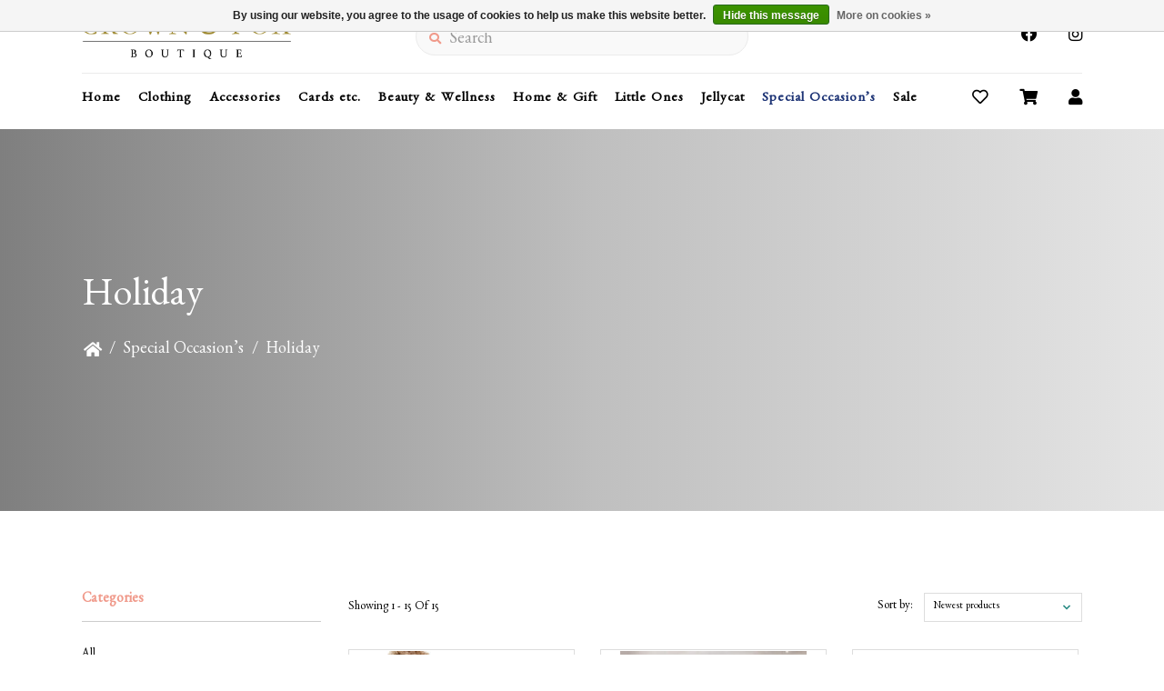

--- FILE ---
content_type: text/html;charset=utf-8
request_url: https://www.crownandfox.ca/special-occasions/holiday/
body_size: 14392
content:
<!DOCTYPE html>
<html lang="en" >
  <head>
        <meta charset="utf-8"/>
<!-- [START] 'blocks/head.rain' -->
<!--

  (c) 2008-2026 Lightspeed Netherlands B.V.
  http://www.lightspeedhq.com
  Generated: 26-01-2026 @ 18:18:10

-->
<link rel="canonical" href="https://www.crownandfox.ca/special-occasions/holiday/"/>
<link rel="alternate" href="https://www.crownandfox.ca/index.rss" type="application/rss+xml" title="New products"/>
<link href="https://cdn.shoplightspeed.com/assets/cookielaw.css?2025-02-20" rel="stylesheet" type="text/css"/>
<meta name="robots" content="noodp,noydir"/>
<meta property="og:url" content="https://www.crownandfox.ca/special-occasions/holiday/?source=facebook"/>
<meta property="og:site_name" content="Crown &amp; Fox Boutique"/>
<meta property="og:title" content="Holiday"/>
<meta property="og:description" content="A woman owned boutique offering clothing, accessories, and gifts."/>
<script src="https://www.powr.io/powr.js?external-type=lightspeed"></script>
<script>
document.sezzleConfig = {
        "configGroups": [
                {
                                  "targetXPath": ".price-update"
                          },
                          {
                                  "targetXPath": ".product__price"
                          },
                {
                        "targetXPath": ".col-xs-6/.price",
                        "renderToPath": "../.."
                },
                {
                         "targetXPath": ".gui-big/.gui-price/STRONG-0",
                         "renderToPath": "../../DIV-2",
                         "urlMatch": "cart"
                }
                        ]
     }
     var script = document.createElement('script');
     script.type = 'text/javascript';
     script.src = 'https://widget.sezzle.com/v1/javascript/price-widget?uuid=3c175c9a-277b-4938-8b7f-909e9eb4aa6a';
     document.head.appendChild(script);
</script>
<script>
window.dataLayer = window.dataLayer || [];
    function gtag(){dataLayer.push(arguments);}
    gtag('js', new Date());

    gtag('config', 'G-N6JVTHQQEV');
</script>
<!--[if lt IE 9]>
<script src="https://cdn.shoplightspeed.com/assets/html5shiv.js?2025-02-20"></script>
<![endif]-->
<!-- [END] 'blocks/head.rain' -->
    <title>Holiday - Crown &amp; Fox Boutique</title>
    <meta name="description" content="A woman owned boutique offering clothing, accessories, and gifts." />
    <meta name="keywords" content="Holiday, Women’s clothing, Boutique, small business, women owned, yeg, yvr, clothing,  gifting<br />
" />
    <meta http-equiv="X-UA-Compatible" content="IE=edge">
    <meta name="apple-mobile-web-app-capable" content="yes">
    <meta name="apple-mobile-web-app-status-bar-style" content="black">
    <meta name="viewport" content="width=device-width, initial-scale=1.0, maximum-scale=1.0, user-scalable=no" />
    
    <script>document.getElementsByTagName("html")[0].className += " js";</script>

    <link rel="shortcut icon" href="https://cdn.shoplightspeed.com/shops/634861/themes/15725/v/312029/assets/favicon.png?20210818183534" type="image/x-icon" />
    <link href='//fonts.googleapis.com/css?family=Benne:400,300,600&display=swap' rel='stylesheet' type='text/css'>
    <link href='//fonts.googleapis.com/css?family=Open%20Sans%20Condensed:400,300,600&display=swap' rel='stylesheet' type='text/css'>
    <link rel="stylesheet" href="https://cdn.shoplightspeed.com/assets/gui-2-0.css?2025-02-20" />
    <link rel="stylesheet" href="https://cdn.shoplightspeed.com/assets/gui-responsive-2-0.css?2025-02-20" />
    <link id="lightspeedframe" rel="stylesheet" href="https://cdn.shoplightspeed.com/shops/634861/themes/15725/assets/style.css?20260105134137" />
        <link id="lightspeedframe" rel="stylesheet" href="https://cdn.shoplightspeed.com/shops/634861/themes/15725/assets/responsive.css?20260105134137" />
    <link id="lightspeedframe" rel="stylesheet" href="https://cdn.shoplightspeed.com/shops/634861/themes/15725/assets/flexbox.css?20260105134137" />
    <link id="lightspeedframe" rel="stylesheet" href="https://cdn.shoplightspeed.com/shops/634861/themes/15725/assets/owl-carousel-min.css?20260105134137" />
    <link id="lightspeedframe" rel="stylesheet" href="https://cdn.shoplightspeed.com/shops/634861/themes/15725/assets/jquery-fancybox-min.css?20260105134137" />
        <link rel="stylesheet" href="https://cdnjs.cloudflare.com/ajax/libs/font-awesome/5.15.1/css/all.min.css" integrity="sha512-+4zCK9k+qNFUR5X+cKL9EIR+ZOhtIloNl9GIKS57V1MyNsYpYcUrUeQc9vNfzsWfV28IaLL3i96P9sdNyeRssA==" crossorigin="anonymous" />
    <link rel="preconnect" href="https://fonts.gstatic.com">
<link href="https://fonts.googleapis.com/css2?family=Roboto:wght@400;500;700&display=swap" rel="stylesheet">
    <!-- browsers not supporting CSS variables -->
   <script>
      if(!('CSS' in window) || !CSS.supports('color', 'var(--color-var)')) {var cfStyle = document.getElementById('lightspeedframe');if(cfStyle) {var href = cfStyle.getAttribute('href');href = href.replace('style.css', 'style-fallback.css');cfStyle.setAttribute('href', href);}}
    </script>
    <link rel="stylesheet" href="https://cdn.shoplightspeed.com/shops/634861/themes/15725/assets/settings-new.css?20260105134137" />
        <link rel="stylesheet" href="https://cdn.shoplightspeed.com/shops/634861/themes/15725/assets/custom.css?20260105134137" />
		
    <script src="https://cdn.shoplightspeed.com/assets/jquery-1-9-1.js?2025-02-20"></script>
    <script src="https://cdn.shoplightspeed.com/assets/jquery-ui-1-10-1.js?2025-02-20"></script>
    <script src="https://use.fontawesome.com/6ab54bd168.js"></script>
<link rel="stylesheet" href="https://cdnjs.cloudflare.com/ajax/libs/slick-carousel/1.9.0/slick.min.css">
  <link rel="stylesheet" href="https://cdnjs.cloudflare.com/ajax/libs/slick-carousel/1.9.0/slick-theme.min.css">
 <script src="https://cdnjs.cloudflare.com/ajax/libs/slick-carousel/1.9.0/slick.min.js"></script>
        <script type="text/javascript" src="//cdnjs.cloudflare.com/ajax/libs/jqueryui-touch-punch/0.2.3/jquery.ui.touch-punch.min.js"></script>
    
  </head>
  <body class="   ">
        <span class="shadow"></span>
          				<header class="header-min header-style-2-language ">
       <div class="header-top container-custom">
          <div class="logo-wrap">
            <a href="https://www.crownandfox.ca/" class="logo-wrap_link" title="Crown &amp; Fox Boutique">
                                                    <img src="https://cdn.shoplightspeed.com/shops/634861/files/36465587/logo.svg" alt="Crown &amp; Fox Boutique" />
            </a>
          </div>
          <div class="search search-active search-header-style2-language">
            <form action="https://www.crownandfox.ca/search/" method="get" role="search">
              <label class="sr-only" for="searchInputMobile">Search</label>
              <input class="header-v3__nav-form-control form-control width-100%" value="" autocomplete="on" type="search" name="q" id="searchInputMobile" placeholder="Search">
              <i class="fas fa-search"></i>
            </form>
          </div>
                   <div class="header-social header-right-social">
          <ul class="header-icons-social">
    <li>
    <a href="https://www.facebook.com/Crown-And-Fox-Boutique-Inc-102896587184339/" target="_blank"><i class="fab fa-facebook"></i></a>
  </li>
      <li>
    <a href="https://www.instagram.com/crownandfoxboutique/?hl=en" target="_blank"><i class="fab fa-instagram"></i></a>
  </li>
            </ul>          </div> 
       </div>
       <div class="header-bottom container-custom">
          <nav class="mobile-nav jj">
  <a href="javascript:;" class="hamburger"><svg xmlns="http://www.w3.org/2000/svg" width="24" height="24" viewBox="0 0 24 24"><defs><style>.a{fill:none;}</style></defs><path class="a" d="M0,0H24V24H0Z"/><path d="M3,18H21V16H3Zm0-5H21V11H3ZM3,6V8H21V6Z"/></svg></a>
  <ul class="mobile-menu">
    <a href="javascript:;" class="btn-circle-close close-menu"><i class="fas fa-times"></i></a>
        <div class="mobile-menu_top">
            <span class="user_circle not-logined"><i class="far fa-user"></i></span>
      <a href="javascript:;" class="mobile-login-btn"> Login</a>
          </div>
    <ul class="mobile-contact-info">
            <li>
         <a href="tel:+﻿﻿780-968-4621"><i class="fas fa-phone-alt"></i>﻿﻿780-968-4621</a>
      </li>
                  <li>
        <a href="/cdn-cgi/l/email-protection#e48d8a828ba487968b938a858a80828b9cca8785"> <i class="fas fa-envelope"></i><span class="__cf_email__" data-cfemail="650c0b030a2506170a120b040b01030a1d4b0604">[email&#160;protected]</span></a>
      </li>
          </ul>
     
    <li class="mobile-menu-links">
      <a href="https://www.crownandfox.ca/" class=""
        title="Holiday">
        Home
<!--         <i class="  fas fa-chevron-right"></i> -->
      </a>
    </li>
        <li class="mobile-menu-links">
      <a href="https://www.crownandfox.ca/collection/" class="mobile-collection  active " title="Holiday">
        Shop
      </a>
      <i class="mobile-collection-arrow  active  fas fa-chevron-right"></i>
    </li>
    <ul class="mobile-category close">
      
      <li class="mobile-menu-top">
        <a href="javascript:;" class="mobile-collection">
          <i class="mobile-collection-arrow  active  fas fa-chevron-left"></i>
          Shop</a>
      </li>
      
            <li class="  has-subcat ">
        <a href="https://www.crownandfox.ca/clothing/">Clothing</a><i class="fas fa-chevron-right"></i>
                        <ul class="header-subcat_mobile close">
          <li class="mobile-menu-top">
          	<a href="javascript:;" class="mobile-menu-top_subcat"><i class="fas fa-chevron-left"></i>  Clothing</a>
          </li>
                      <li class="  has-subcat ">
            <a href="https://www.crownandfox.ca/clothing/bottoms/">Bottoms</a>
            <i class="fas fa-chevron-right"></i>                        <ul class="header-subcat_mobile close">
              <li class="mobile-menu-top">
                <a href="javascript:;" class="mobile-menu-top_subcat"><i class="fas fa-chevron-left"></i>  Bottoms</a>
              </li>
                            <li class=" ">
                <a href="https://www.crownandfox.ca/clothing/bottoms/denim/">Denim</a>
                                              </li>
                            <li class=" ">
                <a href="https://www.crownandfox.ca/clothing/bottoms/pants/">Pants</a>
                                              </li>
                            <li class=" ">
                <a href="https://www.crownandfox.ca/clothing/bottoms/skirts/">Skirts</a>
                                              </li>
                            <li class=" ">
                <a href="https://www.crownandfox.ca/clothing/bottoms/shorts/">Shorts</a>
                                              </li>
                          </ul>
                      </li>
                    <li class=" ">
            <a href="https://www.crownandfox.ca/clothing/dresses-rompers/">Dresses &amp; Rompers</a>
                                  </li>
                    <li class=" ">
            <a href="https://www.crownandfox.ca/clothing/outerwear/">Outerwear</a>
                                  </li>
                    <li class="  has-subcat ">
            <a href="https://www.crownandfox.ca/clothing/tops/">Tops</a>
            <i class="fas fa-chevron-right"></i>                        <ul class="header-subcat_mobile close">
              <li class="mobile-menu-top">
                <a href="javascript:;" class="mobile-menu-top_subcat"><i class="fas fa-chevron-left"></i>  Tops</a>
              </li>
                            <li class=" ">
                <a href="https://www.crownandfox.ca/clothing/tops/casual/">Casual</a>
                                              </li>
                            <li class=" ">
                <a href="https://www.crownandfox.ca/clothing/tops/knits-sweatshirts/">Knits &amp; Sweatshirts</a>
                                              </li>
                            <li class=" ">
                <a href="https://www.crownandfox.ca/clothing/tops/blouses/">Blouses</a>
                                              </li>
                            <li class=" ">
                <a href="https://www.crownandfox.ca/clothing/tops/blazers/">Blazers</a>
                                              </li>
                            <li class=" ">
                <a href="https://www.crownandfox.ca/clothing/tops/kimonos-wraps/">Kimonos &amp; Wraps</a>
                                              </li>
                          </ul>
                      </li>
                    <li class=" ">
            <a href="https://www.crownandfox.ca/clothing/footwear/">Footwear</a>
                                  </li>
                    <li class=" ">
            <a href="https://www.crownandfox.ca/clothing/camis-bralettes-undergarments/">Cami&#039;s, Bralettes, &amp; Undergarments</a>
                                  </li>
                    <li class=" ">
            <a href="https://www.crownandfox.ca/clothing/active-wear/">Active Wear</a>
                                  </li>
                    <li class=" ">
            <a href="https://www.crownandfox.ca/clothing/sleepwear-lounge/">Sleepwear &amp; Lounge</a>
                                  </li>
                  </ul>
                    <li class="  has-subcat ">
        <a href="https://www.crownandfox.ca/accessories/">Accessories</a><i class="fas fa-chevron-right"></i>
                        <ul class="header-subcat_mobile close">
          <li class="mobile-menu-top">
          	<a href="javascript:;" class="mobile-menu-top_subcat"><i class="fas fa-chevron-left"></i>  Accessories</a>
          </li>
                      <li class=" ">
            <a href="https://www.crownandfox.ca/accessories/hair-accessories/">Hair Accessories</a>
                                  </li>
                    <li class=" ">
            <a href="https://www.crownandfox.ca/accessories/jewelry/">Jewelry</a>
                                  </li>
                    <li class=" ">
            <a href="https://www.crownandfox.ca/accessories/bags-wallets/">Bags &amp; Wallets</a>
                                  </li>
                    <li class=" ">
            <a href="https://www.crownandfox.ca/accessories/socks-slippers/">Socks &amp; Slippers</a>
                                  </li>
                    <li class=" ">
            <a href="https://www.crownandfox.ca/accessories/headwear/">Headwear</a>
                                  </li>
                    <li class=" ">
            <a href="https://www.crownandfox.ca/accessories/travel-tech/">Travel &amp; Tech</a>
                                  </li>
                    <li class=" ">
            <a href="https://www.crownandfox.ca/accessories/gloves-mitts-scarves/">Gloves, Mitts, Scarves</a>
                                  </li>
                    <li class=" ">
            <a href="https://www.crownandfox.ca/accessories/sunglasses/">Sunglasses</a>
                                  </li>
                    <li class=" ">
            <a href="https://www.crownandfox.ca/accessories/belts/">Belts</a>
                                  </li>
                  </ul>
                    <li class="  has-subcat ">
        <a href="https://www.crownandfox.ca/cards-etc/">Cards etc.</a><i class="fas fa-chevron-right"></i>
                        <ul class="header-subcat_mobile close">
          <li class="mobile-menu-top">
          	<a href="javascript:;" class="mobile-menu-top_subcat"><i class="fas fa-chevron-left"></i>  Cards etc.</a>
          </li>
                      <li class=" ">
            <a href="https://www.crownandfox.ca/cards-etc/greeting-cards/">Greeting Cards</a>
                                  </li>
                    <li class=" ">
            <a href="https://www.crownandfox.ca/cards-etc/journals/">Journals</a>
                                  </li>
                    <li class=" ">
            <a href="https://www.crownandfox.ca/cards-etc/books-card-sets/">Books &amp; Card Sets</a>
                                  </li>
                    <li class=" ">
            <a href="https://www.crownandfox.ca/cards-etc/misc/">Misc.</a>
                                  </li>
                  </ul>
                    <li class="  has-subcat ">
        <a href="https://www.crownandfox.ca/beauty-wellness/">Beauty &amp; Wellness</a><i class="fas fa-chevron-right"></i>
                        <ul class="header-subcat_mobile close">
          <li class="mobile-menu-top">
          	<a href="javascript:;" class="mobile-menu-top_subcat"><i class="fas fa-chevron-left"></i>  Beauty &amp; Wellness</a>
          </li>
                      <li class=" ">
            <a href="https://www.crownandfox.ca/beauty-wellness/bath/">Bath</a>
                                  </li>
                    <li class=" ">
            <a href="https://www.crownandfox.ca/beauty-wellness/body-face/">Body &amp; Face</a>
                                  </li>
                  </ul>
                    <li class="  has-subcat ">
        <a href="https://www.crownandfox.ca/home-gift/">Home &amp; Gift</a><i class="fas fa-chevron-right"></i>
                        <ul class="header-subcat_mobile close">
          <li class="mobile-menu-top">
          	<a href="javascript:;" class="mobile-menu-top_subcat"><i class="fas fa-chevron-left"></i>  Home &amp; Gift</a>
          </li>
                      <li class=" ">
            <a href="https://www.crownandfox.ca/home-gift/drinkware/">Drinkware</a>
                                  </li>
                    <li class=" ">
            <a href="https://www.crownandfox.ca/home-gift/corkcicle/">Corkcicle</a>
                                  </li>
                    <li class=" ">
            <a href="https://www.crownandfox.ca/home-gift/kitchen-pantry/">Kitchen &amp; Pantry</a>
                                  </li>
                    <li class=" ">
            <a href="https://www.crownandfox.ca/home-gift/candles-home-fragrance/">Candles &amp; Home Fragrance</a>
                                  </li>
                    <li class=" ">
            <a href="https://www.crownandfox.ca/home-gift/home-accent-decor/">Home Accent &amp; Decor</a>
                                  </li>
                    <li class=" ">
            <a href="https://www.crownandfox.ca/home-gift/cleaning/">Cleaning</a>
                                  </li>
                    <li class=" ">
            <a href="https://www.crownandfox.ca/home-gift/food-drink/">Food &amp; Drink</a>
                                  </li>
                    <li class=" ">
            <a href="https://www.crownandfox.ca/home-gift/mens/">Mens</a>
                                  </li>
                    <li class=" ">
            <a href="https://www.crownandfox.ca/home-gift/novelty-games/">Novelty &amp; Games</a>
                                  </li>
                  </ul>
                    <li class="  has-subcat ">
        <a href="https://www.crownandfox.ca/little-ones/">Little Ones</a><i class="fas fa-chevron-right"></i>
                        <ul class="header-subcat_mobile close">
          <li class="mobile-menu-top">
          	<a href="javascript:;" class="mobile-menu-top_subcat"><i class="fas fa-chevron-left"></i>  Little Ones</a>
          </li>
                      <li class=" ">
            <a href="https://www.crownandfox.ca/little-ones/clothing/">Clothing</a>
                                  </li>
                    <li class=" ">
            <a href="https://www.crownandfox.ca/little-ones/gift/">Gift</a>
                                  </li>
                    <li class=" ">
            <a href="https://www.crownandfox.ca/little-ones/accessories/">Accessories</a>
                                  </li>
                    <li class=" ">
            <a href="https://www.crownandfox.ca/little-ones/bath-bedtime/">Bath &amp; Bedtime</a>
                                  </li>
                  </ul>
                    <li class=" ">
        <a href="https://www.crownandfox.ca/jellycat/">Jellycat</a><i class="fas fa-chevron-right"></i>
                            <li class="  has-subcat ">
        <a href="https://www.crownandfox.ca/special-occasions/">Special Occasion’s</a><i class="fas fa-chevron-right"></i>
                        <ul class="header-subcat_mobile close">
          <li class="mobile-menu-top">
          	<a href="javascript:;" class="mobile-menu-top_subcat"><i class="fas fa-chevron-left"></i>  Special Occasion’s</a>
          </li>
                      <li class=" ">
            <a href="https://www.crownandfox.ca/special-occasions/easter/">Easter </a>
                                  </li>
                    <li class=" ">
            <a href="https://www.crownandfox.ca/special-occasions/birthdays/">Birthday’s</a>
                                  </li>
                    <li class=" ">
            <a href="https://www.crownandfox.ca/special-occasions/graduation/">Graduation </a>
                                  </li>
                    <li class=" ">
            <a href="https://www.crownandfox.ca/special-occasions/weddings/">Weddings</a>
                                  </li>
                    <li class="  has-subcat ">
            <a href="https://www.crownandfox.ca/special-occasions/holiday/">Holiday</a>
            <i class="fas fa-chevron-right"></i>                        <ul class="header-subcat_mobile close">
              <li class="mobile-menu-top">
                <a href="javascript:;" class="mobile-menu-top_subcat"><i class="fas fa-chevron-left"></i>  Holiday</a>
              </li>
                            <li class=" ">
                <a href="https://www.crownandfox.ca/special-occasions/holiday/stocking-stuffers/">Stocking Stuffers</a>
                                              </li>
                          </ul>
                      </li>
                    <li class=" ">
            <a href="https://www.crownandfox.ca/special-occasions/valentines-day/">Valentine&#039;s Day</a>
                                  </li>
                  </ul>
                      <li><a href="/collection/offers/">Sale</a><i class="fas fa-chevron-right"></i></li>
    </ul>
    <li class="mobile-menu-links">
      <a href="https://www.crownandfox.ca/service/about/" class=""
        title="Holiday">
        About
<!--         <i class=" fas fa-chevron-right"></i> -->
      </a>
    </li>
    
    <li class="mobile-menu-links">
      <a href="https://www.crownandfox.ca/service/" class=""
        title="Holiday">
        Contact
<!--         <i class=" fas fa-chevron-right"></i> -->
      </a>
    </li>
    <li class="mobile-menu-links">
      <a href="https://www.crownandfox.ca/buy-gift-card/" class=""
        title="Holiday">
        Buy-gift-card
<!--         <i class=" fas fa-chevron-right"></i> -->
      </a>
    </li>
              </ul>
</nav>          <nav class="desktop-nav  navigation-overflow">
  <ul>
        
    <li>
      <a href="https://www.crownandfox.ca/" class="" title="Holiday">
        Home
      </a>
    </li>
            
        <li id="collection-link" class="collection">
    	<a href="https://www.crownandfox.ca/clothing/" class="" title="Clothing">
        Clothing
      </a>
            <ul class="header-category">
                  <li class="  has-subcat ">
            <a href="https://www.crownandfox.ca/clothing/bottoms/">Bottoms<i class="fas fa-chevron-right"></i></a>
                          <ul class="header-subcat header-subsubcat">
                                  <li class=" ">
                    <a  href="https://www.crownandfox.ca/clothing/bottoms/denim/">Denim</a>
                  </li>
                                  <li class=" ">
                    <a  href="https://www.crownandfox.ca/clothing/bottoms/pants/">Pants</a>
                  </li>
                                  <li class=" ">
                    <a  href="https://www.crownandfox.ca/clothing/bottoms/skirts/">Skirts</a>
                  </li>
                                  <li class=" ">
                    <a  href="https://www.crownandfox.ca/clothing/bottoms/shorts/">Shorts</a>
                  </li>
                              </ul>
                      </li>
                  <li class=" ">
            <a href="https://www.crownandfox.ca/clothing/dresses-rompers/">Dresses &amp; Rompers</a>
                      </li>
                  <li class=" ">
            <a href="https://www.crownandfox.ca/clothing/outerwear/">Outerwear</a>
                      </li>
                  <li class="  has-subcat ">
            <a href="https://www.crownandfox.ca/clothing/tops/">Tops<i class="fas fa-chevron-right"></i></a>
                          <ul class="header-subcat header-subsubcat">
                                  <li class=" ">
                    <a  href="https://www.crownandfox.ca/clothing/tops/casual/">Casual</a>
                  </li>
                                  <li class=" ">
                    <a  href="https://www.crownandfox.ca/clothing/tops/knits-sweatshirts/">Knits &amp; Sweatshirts</a>
                  </li>
                                  <li class=" ">
                    <a  href="https://www.crownandfox.ca/clothing/tops/blouses/">Blouses</a>
                  </li>
                                  <li class=" ">
                    <a  href="https://www.crownandfox.ca/clothing/tops/blazers/">Blazers</a>
                  </li>
                                  <li class=" ">
                    <a  href="https://www.crownandfox.ca/clothing/tops/kimonos-wraps/">Kimonos &amp; Wraps</a>
                  </li>
                              </ul>
                      </li>
                  <li class=" ">
            <a href="https://www.crownandfox.ca/clothing/footwear/">Footwear</a>
                      </li>
                  <li class=" ">
            <a href="https://www.crownandfox.ca/clothing/camis-bralettes-undergarments/">Cami&#039;s, Bralettes, &amp; Undergarments</a>
                      </li>
                  <li class=" ">
            <a href="https://www.crownandfox.ca/clothing/active-wear/">Active Wear</a>
                      </li>
                  <li class=" ">
            <a href="https://www.crownandfox.ca/clothing/sleepwear-lounge/">Sleepwear &amp; Lounge</a>
                      </li>
              </ul>
          </li>
        <li id="collection-link" class="collection">
    	<a href="https://www.crownandfox.ca/accessories/" class="" title="Accessories">
        Accessories
      </a>
            <ul class="header-category">
                  <li class=" ">
            <a href="https://www.crownandfox.ca/accessories/hair-accessories/">Hair Accessories</a>
                      </li>
                  <li class=" ">
            <a href="https://www.crownandfox.ca/accessories/jewelry/">Jewelry</a>
                      </li>
                  <li class=" ">
            <a href="https://www.crownandfox.ca/accessories/bags-wallets/">Bags &amp; Wallets</a>
                      </li>
                  <li class=" ">
            <a href="https://www.crownandfox.ca/accessories/socks-slippers/">Socks &amp; Slippers</a>
                      </li>
                  <li class=" ">
            <a href="https://www.crownandfox.ca/accessories/headwear/">Headwear</a>
                      </li>
                  <li class=" ">
            <a href="https://www.crownandfox.ca/accessories/travel-tech/">Travel &amp; Tech</a>
                      </li>
                  <li class=" ">
            <a href="https://www.crownandfox.ca/accessories/gloves-mitts-scarves/">Gloves, Mitts, Scarves</a>
                      </li>
                  <li class=" ">
            <a href="https://www.crownandfox.ca/accessories/sunglasses/">Sunglasses</a>
                      </li>
                  <li class=" ">
            <a href="https://www.crownandfox.ca/accessories/belts/">Belts</a>
                      </li>
              </ul>
          </li>
        <li id="collection-link" class="collection">
    	<a href="https://www.crownandfox.ca/cards-etc/" class="" title="Cards etc.">
        Cards etc.
      </a>
            <ul class="header-category">
                  <li class=" ">
            <a href="https://www.crownandfox.ca/cards-etc/greeting-cards/">Greeting Cards</a>
                      </li>
                  <li class=" ">
            <a href="https://www.crownandfox.ca/cards-etc/journals/">Journals</a>
                      </li>
                  <li class=" ">
            <a href="https://www.crownandfox.ca/cards-etc/books-card-sets/">Books &amp; Card Sets</a>
                      </li>
                  <li class=" ">
            <a href="https://www.crownandfox.ca/cards-etc/misc/">Misc.</a>
                      </li>
              </ul>
          </li>
        <li id="collection-link" class="collection">
    	<a href="https://www.crownandfox.ca/beauty-wellness/" class="" title="Beauty &amp; Wellness">
        Beauty &amp; Wellness
      </a>
            <ul class="header-category">
                  <li class=" ">
            <a href="https://www.crownandfox.ca/beauty-wellness/bath/">Bath</a>
                      </li>
                  <li class=" ">
            <a href="https://www.crownandfox.ca/beauty-wellness/body-face/">Body &amp; Face</a>
                      </li>
              </ul>
          </li>
        <li id="collection-link" class="collection">
    	<a href="https://www.crownandfox.ca/home-gift/" class="" title="Home &amp; Gift">
        Home &amp; Gift
      </a>
            <ul class="header-category">
                  <li class=" ">
            <a href="https://www.crownandfox.ca/home-gift/drinkware/">Drinkware</a>
                      </li>
                  <li class=" ">
            <a href="https://www.crownandfox.ca/home-gift/corkcicle/">Corkcicle</a>
                      </li>
                  <li class=" ">
            <a href="https://www.crownandfox.ca/home-gift/kitchen-pantry/">Kitchen &amp; Pantry</a>
                      </li>
                  <li class=" ">
            <a href="https://www.crownandfox.ca/home-gift/candles-home-fragrance/">Candles &amp; Home Fragrance</a>
                      </li>
                  <li class=" ">
            <a href="https://www.crownandfox.ca/home-gift/home-accent-decor/">Home Accent &amp; Decor</a>
                      </li>
                  <li class=" ">
            <a href="https://www.crownandfox.ca/home-gift/cleaning/">Cleaning</a>
                      </li>
                  <li class=" ">
            <a href="https://www.crownandfox.ca/home-gift/food-drink/">Food &amp; Drink</a>
                      </li>
                  <li class=" ">
            <a href="https://www.crownandfox.ca/home-gift/mens/">Mens</a>
                      </li>
                  <li class=" ">
            <a href="https://www.crownandfox.ca/home-gift/novelty-games/">Novelty &amp; Games</a>
                      </li>
              </ul>
          </li>
        <li id="collection-link" class="collection">
    	<a href="https://www.crownandfox.ca/little-ones/" class="" title="Little Ones">
        Little Ones
      </a>
            <ul class="header-category">
                  <li class=" ">
            <a href="https://www.crownandfox.ca/little-ones/clothing/">Clothing</a>
                      </li>
                  <li class=" ">
            <a href="https://www.crownandfox.ca/little-ones/gift/">Gift</a>
                      </li>
                  <li class=" ">
            <a href="https://www.crownandfox.ca/little-ones/accessories/">Accessories</a>
                      </li>
                  <li class=" ">
            <a href="https://www.crownandfox.ca/little-ones/bath-bedtime/">Bath &amp; Bedtime</a>
                      </li>
              </ul>
          </li>
        <li id="collection-link" class="collection">
    	<a href="https://www.crownandfox.ca/jellycat/" class="" title="Jellycat">
        Jellycat
      </a>
          </li>
        <li id="collection-link" class="collection">
    	<a href="https://www.crownandfox.ca/special-occasions/" class=" active " title="Special Occasion’s">
        Special Occasion’s
      </a>
            <ul class="header-category">
                  <li class=" ">
            <a href="https://www.crownandfox.ca/special-occasions/easter/">Easter </a>
                      </li>
                  <li class=" ">
            <a href="https://www.crownandfox.ca/special-occasions/birthdays/">Birthday’s</a>
                      </li>
                  <li class=" ">
            <a href="https://www.crownandfox.ca/special-occasions/graduation/">Graduation </a>
                      </li>
                  <li class=" ">
            <a href="https://www.crownandfox.ca/special-occasions/weddings/">Weddings</a>
                      </li>
                  <li class="  has-subcat ">
            <a href="https://www.crownandfox.ca/special-occasions/holiday/">Holiday<i class="fas fa-chevron-right"></i></a>
                          <ul class="header-subcat header-subsubcat">
                                  <li class=" ">
                    <a  href="https://www.crownandfox.ca/special-occasions/holiday/stocking-stuffers/">Stocking Stuffers</a>
                  </li>
                              </ul>
                      </li>
                  <li class=" ">
            <a href="https://www.crownandfox.ca/special-occasions/valentines-day/">Valentine&#039;s Day</a>
                      </li>
              </ul>
          </li>
             <li>
      <a href="https://www.crownandfox.ca/collection/offers/" class="" title="Sale">
        Sale
      </a>
    </li>
        <li>
      <a href="https://www.crownandfox.ca/buy-gift-card/" class="" title="Buy Gift Cards">
        Buy Gift Cards
      </a>
    </li>
                          
      </ul>
</nav>        <ul class="header-icons">
            <li class="relative _custom_search">
                <a href="javascript:;" class="search-link"><i class="fas fa-search"></i></a>
                <a href="javascript:;" class="search-input-close"><i class="fas fa-times"></i></a>
                <div class="search close">
                  <form action="https://www.crownandfox.ca/search/" method="get" role="search">
                    <label class="sr-only" for="searchInputMobile">Search</label>
                    <input class="header-v3__nav-form-control form-control width-100% search-input-box" value="" autocomplete="off" type="search" name="q" id="searchInputMobile" placeholder="Search">
                  </form>
                </div>
              </li>
          <li class="header-wishlist-wrapper">
             <a href="https://www.crownandfox.ca/account/wishlist/"><i class="far fa-heart"></i></a>
          </li>
          <li class="compare-icon">
          	<a href="https://www.crownandfox.ca/compare/">
            	<i class="fas fa-exchange-alt"></i>
            </a>
          </li>
          <li class="relative ">
             <a class="cart-popup-link" href="javascript:;"><i class="fas fa-shopping-cart"></i>
            </a>
                                </li>
          <li class="login-popup-mobile">
            <a class="login-popup-link" href="javascript:;"><i class="fas fa-user"></i></a>
                  </li>
        </ul>
      </div>
    </header>	
<div class="cart-popup popup-is-hidden popup">
   <ul class="cart-popup-container">
  <h2>Cart (0)</h2>
    	<li>
      	 <div class="drawer__body js-drawer__body">
            <p class="margin-y-xxxl color-contrast-medium text-sm text-center">Your cart is currently empty</p>
          </div>
      </li>
</ul>  <a href="javascript:;" class="btn-close close-popup"><i class="fas fa-times"></i></a>
</div>
<div class="login-popup popup-is-hidden popup">
     <ul class="login-popup-container open">
            	<li class="popup-logo">
              	                                                  <img src="https://cdn.shoplightspeed.com/shops/634861/files/36465587/logo.svg" alt="Crown &amp; Fox Boutique" />
              </li>
              <li class="popup-title">
              	<h1 class="bold title-accent-color">Login</h1>
                <span class="content-secondary-color">Login to your account</span>
              </li>
              <li class="popup-login-form">
                      <form method="post" id="formLogin" action="https://www.crownandfox.ca/account/loginPost/https://www.crownandfox.ca/special-occasions/holiday/">
                        <div class="grid center input-box"> 
                          <span class="input-group">
                            <i class="fas fa-user"></i>
                          	<input class="input input-icon" type="email" id="formLoginEmail" name="email" placeholder="Email" autocomplete='email' tabindex=1 required>
                           </span> 
                          <span class="input-group">
                            <i class="fas fa-lock"></i>
                          	<input class="input input-icon" type="password" id="formLoginPassword" name="password" placeholder="Password" autocomplete="current-password" tabindex=2 required>
                           </span> 
                        <a href="https://www.crownandfox.ca/account/password/" class="forgot " tabindex=6>Forgot your password?</a>
                       
                          <input type="hidden" name="key" value="3ac19645749f2e07f5400b4d3764aa28" />
                          <input type="hidden" name="type" value="login" />
                          <button type="submit" onclick="$('#formLogin').submit(); return false;" class="button btn-pink roboto" tabindex=3>Log in</button>
                        </div>
                      </form>
                      <div class="popup-bottom">
                                                <a class="button btn-transparant btn-pink-border roboto registration" href="javascript:;" tabindex=5>Register now</a>
                      </div>
              </li>
            </ul>     <ul class="registration-popup-container close">
              	<li class="popup-logo">
              	                                                  <img src="https://cdn.shoplightspeed.com/shops/634861/files/36465587/logo.svg" alt="Crown &amp; Fox Boutique" />
              </li>
              <li class="popup-title">
              	<h1 class="bold title-accent-color">Register</h1>
                <span class="content-secondary-color">Sign up for your account</span>
              </li>
              <li class="popup-registration-form">
                <form method="post" id="form-register" action="https://www.crownandfox.ca/account/registerPost/">
                  <div class="grid center input-box"> 
                    <input class="input" type="text" name="name" placeholder="First name" tabindex=1 required>
										<input class="input" type="text" name="lastName" placeholder="Last Name" tabindex=1 required>
                   
                    <input class="input" type="email"  name="email" placeholder="Email" required>
                     <input class="input" type="password"  name="password" placeholder="Password" required>
                    <input class="input" type="password"  name="confirmPassword" placeholder="Confirm password" required>
                    <input type="hidden" name="key" value="3ac19645749f2e07f5400b4d3764aa28" />
                    <button type="submit" onclick="$('#form-register').submit(); return false;" class="button btn-pink roboto" tabindex=3>Get Started</button>
                  </div>
                </form>
                <div class="popup-bottom">
                  <span class="content-secondary-color">Already have an account?</span>
                  <a class="button btn-transparant btn-pink-border roboto login-button" href="javascript:;" tabindex=5>Login</a>
                </div>
              </li>
            </ul>  <a href="javascript:;" class="btn-close close-popup"><i class="fas fa-times"></i></a>
</div>
            <section class="collection-page_top">
  	  	<div class="breadcrumbs-bg-image  breadcrumbs-overlay-active " style="background-image: url('https://cdn.shoplightspeed.com/assets/blank.gif?2025-02-20');"> 
      <div class="container-custom" >
      	<ul>
        	<li><h1>Holiday</h1></li>
          <li>
          	<div class="bredcrumb-items_with-image">
              <nav class="breadcrumbs text-sm" aria-label="Breadcrumbs">
  <ol class="flex flex-wrap gap-xxs">
    <li class="breadcrumbs__item">
    	<a href="https://www.crownandfox.ca/" class="color-inherit text-underline-hover"><i class="fas fa-home"></i></a>
      <span class="color-contrast-low margin-left-xxs" aria-hidden="true">/</span>
    </li>
        <li class="breadcrumbs__item">
            <a href="https://www.crownandfox.ca/special-occasions/" class="color-inherit text-underline-hover">Special Occasion’s</a>
      <span class="color-contrast-low margin-left-xxs" aria-hidden="true">/</span>
          </li>
        <li class="breadcrumbs__item" aria-current="page">
            Holiday
          </li>
      </ol>
</nav>            </div>
          </li>
        </ul>
      </div>	
  	</div>
    </section>
<section class="collection-page_content container-custom">
	<div class="collection-sidebar sidebar-close">
	<a href="javascript:;" class="filret-mobile-close"><i class="fas fa-times"></i></a>
	<div class="filter-categories">
  	<p>Categories</p>
    <ul class="filter-category">
                  	      	      	      	      		      	      		      	      		      	      		      	      	      	      	      	      	      	      	      	      	      		      	      		      	      		      	      		      	      		      	      	      	      	      	      	      	      	      	      	      	      	      	      	            	      	      	      	      	      	      	      	      	      	      	      	      	      	      	      	      	      	      	      	      	      	      	      	      	      	      	      	      	            	      	      	      	      	      	      	      	      	      	      	      	      	      	            	      	      	      	      	      	      	      	            	      	      	      	      	      	      	      	      	      	      	      	      	      	      	      	      	      	      	      	      	      	      	      	      	      	      	      	      	            	      	      	      	      	      	      	      	      	      	      	      	      	      	            	      	            	      	      	      	      	      	      	      	      	      	      	      	      	      	      	      	      		      	      	      	      	      	            <li><a href="https://www.crownandfox.ca/collection/">All </a></li>
              <li class="">
          <a href="https://www.crownandfox.ca/clothing/" title="Clothing">Clothing </a>
           <i class="fas fa-angle-right"></i>           	<ul class="filter-subcat">
              								<li class="">
              		<a href="https://www.crownandfox.ca/clothing/bottoms/" title="Bottoms">Bottoms </a>
                   <i class="fas fa-angle-right"></i>                   <ul class="filter-subcat">
                  	                    	<li class="">
                    		<a href="https://www.crownandfox.ca/clothing/bottoms/denim/" title="Denim">Denim (162)</a>
                    	</li>
                                        	<li class="">
                    		<a href="https://www.crownandfox.ca/clothing/bottoms/pants/" title="Pants">Pants (77)</a>
                    	</li>
                                        	<li class="">
                    		<a href="https://www.crownandfox.ca/clothing/bottoms/skirts/" title="Skirts">Skirts (53)</a>
                    	</li>
                                        	<li class="">
                    		<a href="https://www.crownandfox.ca/clothing/bottoms/shorts/" title="Shorts">Shorts (45)</a>
                    	</li>
                                      </ul>
              	</li>
              								<li class="">
              		<a href="https://www.crownandfox.ca/clothing/dresses-rompers/" title="Dresses &amp; Rompers">Dresses &amp; Rompers </a>
                                    <ul class="filter-subcat">
                  	                  </ul>
              	</li>
              								<li class="">
              		<a href="https://www.crownandfox.ca/clothing/outerwear/" title="Outerwear">Outerwear </a>
                                    <ul class="filter-subcat">
                  	                  </ul>
              	</li>
              								<li class="">
              		<a href="https://www.crownandfox.ca/clothing/tops/" title="Tops">Tops </a>
                   <i class="fas fa-angle-right"></i>                   <ul class="filter-subcat">
                  	                    	<li class="">
                    		<a href="https://www.crownandfox.ca/clothing/tops/casual/" title="Casual">Casual (210)</a>
                    	</li>
                                        	<li class="">
                    		<a href="https://www.crownandfox.ca/clothing/tops/knits-sweatshirts/" title="Knits &amp; Sweatshirts">Knits &amp; Sweatshirts (335)</a>
                    	</li>
                                        	<li class="">
                    		<a href="https://www.crownandfox.ca/clothing/tops/blouses/" title="Blouses">Blouses (149)</a>
                    	</li>
                                        	<li class="">
                    		<a href="https://www.crownandfox.ca/clothing/tops/blazers/" title="Blazers">Blazers (18)</a>
                    	</li>
                                        	<li class="">
                    		<a href="https://www.crownandfox.ca/clothing/tops/kimonos-wraps/" title="Kimonos &amp; Wraps">Kimonos &amp; Wraps (4)</a>
                    	</li>
                                      </ul>
              	</li>
              								<li class="">
              		<a href="https://www.crownandfox.ca/clothing/footwear/" title="Footwear">Footwear </a>
                                    <ul class="filter-subcat">
                  	                  </ul>
              	</li>
              								<li class="">
              		<a href="https://www.crownandfox.ca/clothing/camis-bralettes-undergarments/" title="Cami&#039;s, Bralettes, &amp; Undergarments">Cami&#039;s, Bralettes, &amp; Undergarments </a>
                                    <ul class="filter-subcat">
                  	                  </ul>
              	</li>
              								<li class="">
              		<a href="https://www.crownandfox.ca/clothing/active-wear/" title="Active Wear">Active Wear </a>
                                    <ul class="filter-subcat">
                  	                  </ul>
              	</li>
              								<li class="">
              		<a href="https://www.crownandfox.ca/clothing/sleepwear-lounge/" title="Sleepwear &amp; Lounge">Sleepwear &amp; Lounge </a>
                                    <ul class="filter-subcat">
                  	                  </ul>
              	</li>
                          </ul>  
      	</li>
              <li class="">
          <a href="https://www.crownandfox.ca/accessories/" title="Accessories">Accessories </a>
           <i class="fas fa-angle-right"></i>           	<ul class="filter-subcat">
              								<li class="">
              		<a href="https://www.crownandfox.ca/accessories/hair-accessories/" title="Hair Accessories">Hair Accessories </a>
                                    <ul class="filter-subcat">
                  	                  </ul>
              	</li>
              								<li class="">
              		<a href="https://www.crownandfox.ca/accessories/jewelry/" title="Jewelry">Jewelry </a>
                                    <ul class="filter-subcat">
                  	                  </ul>
              	</li>
              								<li class="">
              		<a href="https://www.crownandfox.ca/accessories/bags-wallets/" title="Bags &amp; Wallets">Bags &amp; Wallets </a>
                                    <ul class="filter-subcat">
                  	                  </ul>
              	</li>
              								<li class="">
              		<a href="https://www.crownandfox.ca/accessories/socks-slippers/" title="Socks &amp; Slippers">Socks &amp; Slippers </a>
                                    <ul class="filter-subcat">
                  	                  </ul>
              	</li>
              								<li class="">
              		<a href="https://www.crownandfox.ca/accessories/headwear/" title="Headwear">Headwear </a>
                                    <ul class="filter-subcat">
                  	                  </ul>
              	</li>
              								<li class="">
              		<a href="https://www.crownandfox.ca/accessories/travel-tech/" title="Travel &amp; Tech">Travel &amp; Tech </a>
                                    <ul class="filter-subcat">
                  	                  </ul>
              	</li>
              								<li class="">
              		<a href="https://www.crownandfox.ca/accessories/gloves-mitts-scarves/" title="Gloves, Mitts, Scarves">Gloves, Mitts, Scarves </a>
                                    <ul class="filter-subcat">
                  	                  </ul>
              	</li>
              								<li class="">
              		<a href="https://www.crownandfox.ca/accessories/sunglasses/" title="Sunglasses">Sunglasses </a>
                                    <ul class="filter-subcat">
                  	                  </ul>
              	</li>
              								<li class="">
              		<a href="https://www.crownandfox.ca/accessories/belts/" title="Belts">Belts </a>
                                    <ul class="filter-subcat">
                  	                  </ul>
              	</li>
                          </ul>  
      	</li>
              <li class="">
          <a href="https://www.crownandfox.ca/cards-etc/" title="Cards etc.">Cards etc. </a>
           <i class="fas fa-angle-right"></i>           	<ul class="filter-subcat">
              								<li class="">
              		<a href="https://www.crownandfox.ca/cards-etc/greeting-cards/" title="Greeting Cards">Greeting Cards </a>
                                    <ul class="filter-subcat">
                  	                  </ul>
              	</li>
              								<li class="">
              		<a href="https://www.crownandfox.ca/cards-etc/journals/" title="Journals">Journals </a>
                                    <ul class="filter-subcat">
                  	                  </ul>
              	</li>
              								<li class="">
              		<a href="https://www.crownandfox.ca/cards-etc/books-card-sets/" title="Books &amp; Card Sets">Books &amp; Card Sets </a>
                                    <ul class="filter-subcat">
                  	                  </ul>
              	</li>
              								<li class="">
              		<a href="https://www.crownandfox.ca/cards-etc/misc/" title="Misc.">Misc. </a>
                                    <ul class="filter-subcat">
                  	                  </ul>
              	</li>
                          </ul>  
      	</li>
              <li class="">
          <a href="https://www.crownandfox.ca/beauty-wellness/" title="Beauty &amp; Wellness">Beauty &amp; Wellness </a>
           <i class="fas fa-angle-right"></i>           	<ul class="filter-subcat">
              								<li class="">
              		<a href="https://www.crownandfox.ca/beauty-wellness/bath/" title="Bath">Bath </a>
                                    <ul class="filter-subcat">
                  	                  </ul>
              	</li>
              								<li class="">
              		<a href="https://www.crownandfox.ca/beauty-wellness/body-face/" title="Body &amp; Face">Body &amp; Face </a>
                                    <ul class="filter-subcat">
                  	                  </ul>
              	</li>
                          </ul>  
      	</li>
              <li class="">
          <a href="https://www.crownandfox.ca/home-gift/" title="Home &amp; Gift">Home &amp; Gift </a>
           <i class="fas fa-angle-right"></i>           	<ul class="filter-subcat">
              								<li class="">
              		<a href="https://www.crownandfox.ca/home-gift/drinkware/" title="Drinkware">Drinkware </a>
                                    <ul class="filter-subcat">
                  	                  </ul>
              	</li>
              								<li class="">
              		<a href="https://www.crownandfox.ca/home-gift/corkcicle/" title="Corkcicle">Corkcicle </a>
                                    <ul class="filter-subcat">
                  	                  </ul>
              	</li>
              								<li class="">
              		<a href="https://www.crownandfox.ca/home-gift/kitchen-pantry/" title="Kitchen &amp; Pantry">Kitchen &amp; Pantry </a>
                                    <ul class="filter-subcat">
                  	                  </ul>
              	</li>
              								<li class="">
              		<a href="https://www.crownandfox.ca/home-gift/candles-home-fragrance/" title="Candles &amp; Home Fragrance">Candles &amp; Home Fragrance </a>
                                    <ul class="filter-subcat">
                  	                  </ul>
              	</li>
              								<li class="">
              		<a href="https://www.crownandfox.ca/home-gift/home-accent-decor/" title="Home Accent &amp; Decor">Home Accent &amp; Decor </a>
                                    <ul class="filter-subcat">
                  	                  </ul>
              	</li>
              								<li class="">
              		<a href="https://www.crownandfox.ca/home-gift/cleaning/" title="Cleaning">Cleaning </a>
                                    <ul class="filter-subcat">
                  	                  </ul>
              	</li>
              								<li class="">
              		<a href="https://www.crownandfox.ca/home-gift/food-drink/" title="Food &amp; Drink">Food &amp; Drink </a>
                                    <ul class="filter-subcat">
                  	                  </ul>
              	</li>
              								<li class="">
              		<a href="https://www.crownandfox.ca/home-gift/mens/" title="Mens">Mens </a>
                                    <ul class="filter-subcat">
                  	                  </ul>
              	</li>
              								<li class="">
              		<a href="https://www.crownandfox.ca/home-gift/novelty-games/" title="Novelty &amp; Games">Novelty &amp; Games </a>
                                    <ul class="filter-subcat">
                  	                  </ul>
              	</li>
                          </ul>  
      	</li>
              <li class="">
          <a href="https://www.crownandfox.ca/little-ones/" title="Little Ones">Little Ones </a>
           <i class="fas fa-angle-right"></i>           	<ul class="filter-subcat">
              								<li class="">
              		<a href="https://www.crownandfox.ca/little-ones/clothing/" title="Clothing">Clothing </a>
                                    <ul class="filter-subcat">
                  	                  </ul>
              	</li>
              								<li class="">
              		<a href="https://www.crownandfox.ca/little-ones/gift/" title="Gift">Gift </a>
                                    <ul class="filter-subcat">
                  	                  </ul>
              	</li>
              								<li class="">
              		<a href="https://www.crownandfox.ca/little-ones/accessories/" title="Accessories">Accessories </a>
                                    <ul class="filter-subcat">
                  	                  </ul>
              	</li>
              								<li class="">
              		<a href="https://www.crownandfox.ca/little-ones/bath-bedtime/" title="Bath &amp; Bedtime">Bath &amp; Bedtime </a>
                                    <ul class="filter-subcat">
                  	                  </ul>
              	</li>
                          </ul>  
      	</li>
              <li class="">
          <a href="https://www.crownandfox.ca/jellycat/" title="Jellycat">Jellycat </a>
                    	<ul class="filter-subcat">
                          </ul>  
      	</li>
              <li class="">
          <a href="https://www.crownandfox.ca/special-occasions/" title="Special Occasion’s">Special Occasion’s </a>
           <i class="fas fa-angle-right"></i>           	<ul class="filter-subcat">
              								<li class="">
              		<a href="https://www.crownandfox.ca/special-occasions/easter/" title="Easter ">Easter  </a>
                                    <ul class="filter-subcat">
                  	                  </ul>
              	</li>
              								<li class="">
              		<a href="https://www.crownandfox.ca/special-occasions/birthdays/" title="Birthday’s">Birthday’s </a>
                                    <ul class="filter-subcat">
                  	                  </ul>
              	</li>
              								<li class="">
              		<a href="https://www.crownandfox.ca/special-occasions/graduation/" title="Graduation ">Graduation  </a>
                                    <ul class="filter-subcat">
                  	                  </ul>
              	</li>
              								<li class="">
              		<a href="https://www.crownandfox.ca/special-occasions/weddings/" title="Weddings">Weddings </a>
                                    <ul class="filter-subcat">
                  	                  </ul>
              	</li>
              								<li class=" active hard-active">
              		<a href="https://www.crownandfox.ca/special-occasions/holiday/" title="Holiday">Holiday </a>
                   <i class="fas fa-angle-right"></i>                   <ul class="filter-subcat">
                  	                    	<li class="">
                    		<a href="https://www.crownandfox.ca/special-occasions/holiday/stocking-stuffers/" title="Stocking Stuffers">Stocking Stuffers (67)</a>
                    	</li>
                                      </ul>
              	</li>
              								<li class="">
              		<a href="https://www.crownandfox.ca/special-occasions/valentines-day/" title="Valentine&#039;s Day">Valentine&#039;s Day </a>
                                    <ul class="filter-subcat">
                  	                  </ul>
              	</li>
                          </ul>  
      	</li>
          </ul>
  </div>
  <div class="text collection-filter_brands">
  	<form id="filter-form"  action="https://www.crownandfox.ca/special-occasions/holiday/" method="get">
       <input type="hidden" name="min" value="0" id="filter_form_min" />
        <input type="hidden" name="max" value="35" id="filter_form_max" />
        <input type="hidden" name="brand" value="0" id="filter_form_brand" />
        <input type="hidden" name="limit" value="24" id="filter_form_limit" />
      <div class="price-filter">
        <p class="">Price</p>
        <div class="sidebar-filter-slider">
          <div id="collection-filter-price" class="ui-slider ui-slider-horizontal ui-widget ui-widget-content ui-corner-all" aria-disabled="false">
          <span class="hidden" id="max-price-filter">35</span>
          <div class="ui-slider-range ui-widget-header ui-corner-all" ></div>
            <a class="ui-slider-handle ui-state-default ui-corner-all" href="#"></a>
            <a class="ui-slider-handle ui-state-default ui-corner-all" href="#"></a>
          </div>
        </div> 
        <ul class="price-filter-input">
          <li>Price:</li>
          <li>
            <input class="" type="text" id="min" name="min" value="C$0.00" data-min="0" required="">
          </li>
          <li class="">-</li>
          <li >
            <input class="" type="text" id="max" name="max" value="C$35.00" data-max="35" required="">
          </li>
        </ul>
      </div>
      <div class="filter-brands-container">
        <p class="">Brand</p>
                <div class="filter-list">
          <div class="filter-list_item allBrands">
            <label for="filter_0">
                <input type="radio" id="filter_0" name="brand" value="0" checked="checked">
                <span class="checkmark-radio"></span>
                <span class="filter-list_item-name">All brands</span>
              </label>
            </div>
          </div>
                <div class="filter-list">
          <div class="filter-list_item ">
            <label for="filter_1514980">
                <input type="radio" id="filter_1514980" name="brand" value="1514980" >
                <span class="checkmark-radio"></span>
                <span class="filter-list_item-name">ADV Pine Centre</span>
              </label>
            </div>
          </div>
                <div class="filter-list">
          <div class="filter-list_item ">
            <label for="filter_3742865">
                <input type="radio" id="filter_3742865" name="brand" value="3742865" >
                <span class="checkmark-radio"></span>
                <span class="filter-list_item-name">Danica</span>
              </label>
            </div>
          </div>
                <div class="filter-list">
          <div class="filter-list_item ">
            <label for="filter_1515057">
                <input type="radio" id="filter_1515057" name="brand" value="1515057" >
                <span class="checkmark-radio"></span>
                <span class="filter-list_item-name">GOURMET VILLAGE</span>
              </label>
            </div>
          </div>
                <div class="filter-list">
          <div class="filter-list_item ">
            <label for="filter_1795974">
                <input type="radio" id="filter_1795974" name="brand" value="1795974" >
                <span class="checkmark-radio"></span>
                <span class="filter-list_item-name">Harman</span>
              </label>
            </div>
          </div>
                <div class="filter-list">
          <div class="filter-list_item ">
            <label for="filter_1515028">
                <input type="radio" id="filter_1515028" name="brand" value="1515028" >
                <span class="checkmark-radio"></span>
                <span class="filter-list_item-name">Indaba Trading Co.</span>
              </label>
            </div>
          </div>
                <div class="filter-list">
          <div class="filter-list_item ">
            <label for="filter_3563300">
                <input type="radio" id="filter_3563300" name="brand" value="3563300" >
                <span class="checkmark-radio"></span>
                <span class="filter-list_item-name">La boite a bonbons</span>
              </label>
            </div>
          </div>
                <div class="filter-list">
          <div class="filter-list_item ">
            <label for="filter_1515024">
                <input type="radio" id="filter_1515024" name="brand" value="1515024" >
                <span class="checkmark-radio"></span>
                <span class="filter-list_item-name">Thymes</span>
              </label>
            </div>
          </div>
              </div>
      <div class="mt20 filter-costom-container">
              </div>
		</form>
  </div>
      <div class="filter-resset-btn">
        <div class="cm_show_btn_grop show-more">Show More</div>
      </div>
      <div class="filter-resset-btn">
      	<a href="https://www.crownandfox.ca/special-occasions/holiday/?mode=grid">Clear all filters</a>
      </div>
</div>  <div class="w100">
    <div class="collection-sort">
     <form action="https://www.crownandfox.ca/special-occasions/holiday/" method="get" class="sort-form">
           				<div class="filter-icon-mobile"><a href="javascript:;"><i class="fas fa-sliders-h"></i> Filters </a></div>
       	        <p class="text-ms">Showing 1 - 15 Of 15 </p>
       					<div class="collection-modes">
          <a class="" href="https://www.crownandfox.ca/special-occasions/holiday/?mode=list"><i class="fa fa-bars" aria-hidden="true"></i></a>
          <a class="active" href="https://www.crownandfox.ca/special-occasions/holiday/"><i class="fa fa-th" aria-hidden="true"></i></a>
        </div>
        <div class="flex items-baseline">          
          <label class=" text-ms margin-right-sm" for="select-sorting">Sort by:</label>

          <div class="select inline-block js-select test" data-trigger-class="reset text-sm text-underline-hover inline-flex items-center cursor-pointer js-tab-focus">
            <select name="sort" id="select-sorting" onchange="this.form.submit()">
                            <option value="default">Default</option>
                              <option value="popular">Popularity</option>
                              <option value="newest" selected="selected">Newest products</option>
                              <option value="lowest">Lowest price</option>
                              <option value="highest">Highest price</option>
                              <option value="asc">Name ascending</option>
                              <option value="desc">Name descending</option>
                          </select>

            <svg class="icon icon--xxs margin-left-auto" aria-hidden="true" viewBox="0 0 16 16"><polygon fill="#2C8D86" points="8,11.4 2.6,6 4,4.6 8,8.6 12,4.6 13.4,6 "></polygon></svg>
          </div>
        </div>
        </form> 
      </div>
                                <ul class="collection-products-block ">
                        <li class="collection-product">
                    
  
    <div class="prod-card product-on_hover relative " data-vid="115152638" data-url="https://www.crownandfox.ca/decor-plush-tree.html?format=json">
		    
    <div class="prod-card__img-wrapper">
      <a href="https://www.crownandfox.ca/decor-plush-tree.html" class="prod-card__img-link" aria-label="ADV Pine Centre Decor Plush Tree">
        <figure class="media-wrapper  product-media-wrapper-transparent  media-wrapper--1:1 bg-contrast-lower ">
                              <img src="https://cdn.shoplightspeed.com/shops/634861/files/72677178/350x300x1/image.jpg" alt="Decor Plush Tree" title="Decor Plush Tree">
                            </figure>
      </a>
      
          </div>

    <div class="product-cart-bottom">
      <h1 class="text-base">
        <a href="https://www.crownandfox.ca/decor-plush-tree.html" class="bold product-card__title">
                    Decor Plush Tree
                  </a>
      </h1>
      <div class="custom-price margin-bottom-xs">          
        <ins class="content-secondary-color prod-card__price">C$14.95</ins>
                                      </div>
    </div>
   	<div class="product-catr-buttons-hover  product-grid-3 ">
        <form action="https://www.crownandfox.ca/cart/add/115152638/" data-action="https://www.crownandfox.ca/cart/add/115152638/" method="post">
          <a class="cartpage-btn product-cart-btn-mobile prod-btn-inside-prod btn-primary" href="javascript:;" onclick="$(this).parent().submit();">
            <i class="fas fa-shopping-cart"></i>
            <span class="product-cart-btn-title-mobile prod-style-on-hover-button">Add to cart</span>
          </a>
        </form>
        <a class="product-wishlist-button" href="https://www.crownandfox.ca/account/wishlistAdd/68399457/?variant_id=115152638" >
          <i class="far fa-heart"></i>
          <i class="fas fa-heart"></i>
        </a>
    </div>
  </div>
              </li>
                        <li class="collection-product">
                    
  
    <div class="prod-card product-on_hover relative " data-vid="114870009" data-url="https://www.crownandfox.ca/copy-of-hot-chocolate-cup-snowman-poop.html?format=json">
		        <span class="prod-card__badge">Sale</span>
    
    <div class="prod-card__img-wrapper">
      <a href="https://www.crownandfox.ca/copy-of-hot-chocolate-cup-snowman-poop.html" class="prod-card__img-link" aria-label="GOURMET VILLAGE Hot Chocolate Cup Merry Christmoose">
        <figure class="media-wrapper  product-media-wrapper-transparent  media-wrapper--1:1 bg-contrast-lower ">
                              <img src="https://cdn.shoplightspeed.com/shops/634861/files/72385679/350x300x1/image.jpg" alt="Hot Chocolate Cup Merry Christmoose" title="Hot Chocolate Cup Merry Christmoose">
                            </figure>
      </a>
      
          </div>

    <div class="product-cart-bottom">
      <h1 class="text-base">
        <a href="https://www.crownandfox.ca/copy-of-hot-chocolate-cup-snowman-poop.html" class="bold product-card__title">
                    Hot Chocolate Cup Merry Christmoose
                  </a>
      </h1>
      <div class="custom-price margin-bottom-xs">          
        <ins class="content-secondary-color prod-card__price">C$3.49</ins>
                <del class="prod-card__old-price">C$6.95</del> 
                                      </div>
    </div>
   	<div class="product-catr-buttons-hover  product-grid-3 ">
        <form action="https://www.crownandfox.ca/cart/add/114870009/" data-action="https://www.crownandfox.ca/cart/add/114870009/" method="post">
          <a class="cartpage-btn product-cart-btn-mobile prod-btn-inside-prod btn-primary" href="javascript:;" onclick="$(this).parent().submit();">
            <i class="fas fa-shopping-cart"></i>
            <span class="product-cart-btn-title-mobile prod-style-on-hover-button">Add to cart</span>
          </a>
        </form>
        <a class="product-wishlist-button" href="https://www.crownandfox.ca/account/wishlistAdd/68253101/?variant_id=114870009" >
          <i class="far fa-heart"></i>
          <i class="fas fa-heart"></i>
        </a>
    </div>
  </div>
              </li>
                        <li class="collection-product">
                    
  
    <div class="prod-card product-on_hover relative " data-vid="114742330" data-url="https://www.crownandfox.ca/snow-covered-pine-tree.html?format=json">
		        <span class="prod-card__badge">Sale</span>
    
    <div class="prod-card__img-wrapper">
      <a href="https://www.crownandfox.ca/snow-covered-pine-tree.html" class="prod-card__img-link" aria-label="Harman Snow Covered Pine Tree">
        <figure class="media-wrapper  product-media-wrapper-transparent  media-wrapper--1:1 bg-contrast-lower ">
                              <img src="https://cdn.shoplightspeed.com/shops/634861/files/72246469/350x300x1/image.jpg" alt="Snow Covered Pine Tree" title="Snow Covered Pine Tree">
                            </figure>
      </a>
      
          </div>

    <div class="product-cart-bottom">
      <h1 class="text-base">
        <a href="https://www.crownandfox.ca/snow-covered-pine-tree.html" class="bold product-card__title">
                    Snow Covered Pine Tree
                  </a>
      </h1>
      <div class="custom-price margin-bottom-xs">          
        <ins class="content-secondary-color prod-card__price">C$16.00</ins>
                <del class="prod-card__old-price">C$32.00</del> 
                                      </div>
    </div>
   	<div class="product-catr-buttons-hover  product-grid-3 ">
        <form action="https://www.crownandfox.ca/cart/add/114742330/" data-action="https://www.crownandfox.ca/cart/add/114742330/" method="post">
          <a class="cartpage-btn product-cart-btn-mobile prod-btn-inside-prod btn-primary" href="javascript:;" onclick="$(this).parent().submit();">
            <i class="fas fa-shopping-cart"></i>
            <span class="product-cart-btn-title-mobile prod-style-on-hover-button">Add to cart</span>
          </a>
        </form>
        <a class="product-wishlist-button" href="https://www.crownandfox.ca/account/wishlistAdd/68189504/?variant_id=114742330" >
          <i class="far fa-heart"></i>
          <i class="fas fa-heart"></i>
        </a>
    </div>
  </div>
              </li>
                        <li class="collection-product">
                    
  
    <div class="prod-card product-on_hover relative " data-vid="114669335" data-url="https://www.crownandfox.ca/copy-of-frasier-fir-hand-cream-petite-68153965.html?format=json">
		        <span class="prod-card__badge">Sale</span>
    
    <div class="prod-card__img-wrapper">
      <a href="https://www.crownandfox.ca/copy-of-frasier-fir-hand-cream-petite-68153965.html" class="prod-card__img-link" aria-label="Thymes Frasier Fir Hand Cream, 3 fl oz">
        <figure class="media-wrapper  product-media-wrapper-transparent  media-wrapper--1:1 bg-contrast-lower ">
                              <img src="https://cdn.shoplightspeed.com/shops/634861/files/72299336/350x300x1/image.jpg" alt="Frasier Fir Hand Cream, 3 fl oz" title="Frasier Fir Hand Cream, 3 fl oz">
                            </figure>
      </a>
      
          </div>

    <div class="product-cart-bottom">
      <h1 class="text-base">
        <a href="https://www.crownandfox.ca/copy-of-frasier-fir-hand-cream-petite-68153965.html" class="bold product-card__title">
                    Frasier Fir Hand Cream, 3 fl oz
                  </a>
      </h1>
      <div class="custom-price margin-bottom-xs">          
        <ins class="content-secondary-color prod-card__price">C$15.99</ins>
                <del class="prod-card__old-price">C$32.00</del> 
                                      </div>
    </div>
   	<div class="product-catr-buttons-hover  product-grid-3 ">
        <form action="https://www.crownandfox.ca/cart/add/114669335/" data-action="https://www.crownandfox.ca/cart/add/114669335/" method="post">
          <a class="cartpage-btn product-cart-btn-mobile prod-btn-inside-prod btn-primary" href="javascript:;" onclick="$(this).parent().submit();">
            <i class="fas fa-shopping-cart"></i>
            <span class="product-cart-btn-title-mobile prod-style-on-hover-button">Add to cart</span>
          </a>
        </form>
        <a class="product-wishlist-button" href="https://www.crownandfox.ca/account/wishlistAdd/68153965/?variant_id=114669335" >
          <i class="far fa-heart"></i>
          <i class="fas fa-heart"></i>
        </a>
    </div>
  </div>
              </li>
                        <li class="collection-product">
                    
  
    <div class="prod-card product-on_hover relative " data-vid="114273788" data-url="https://www.crownandfox.ca/winterhaven-votives.html?format=json">
		        <span class="prod-card__badge">Sale</span>
    
    <div class="prod-card__img-wrapper">
      <a href="https://www.crownandfox.ca/winterhaven-votives.html" class="prod-card__img-link" aria-label="Indaba Trading Co. Winterhaven Votives">
        <figure class="media-wrapper  product-media-wrapper-transparent  media-wrapper--1:1 bg-contrast-lower ">
                              <img src="https://cdn.shoplightspeed.com/shops/634861/files/71897868/350x300x1/image.jpg" alt="Winterhaven Votives" title="Winterhaven Votives">
                            </figure>
      </a>
      
          </div>

    <div class="product-cart-bottom">
      <h1 class="text-base">
        <a href="https://www.crownandfox.ca/winterhaven-votives.html" class="bold product-card__title">
                    Winterhaven Votives
                  </a>
      </h1>
      <div class="custom-price margin-bottom-xs">          
        <ins class="content-secondary-color prod-card__price">C$5.50</ins>
                <del class="prod-card__old-price">C$11.00</del> 
                                      </div>
    </div>
   	<div class="product-catr-buttons-hover  product-grid-3 ">
        <form action="https://www.crownandfox.ca/cart/add/114273788/" data-action="https://www.crownandfox.ca/cart/add/114273788/" method="post">
          <a class="cartpage-btn product-cart-btn-mobile prod-btn-inside-prod btn-primary" href="javascript:;" onclick="$(this).parent().submit();">
            <i class="fas fa-shopping-cart"></i>
            <span class="product-cart-btn-title-mobile prod-style-on-hover-button">Add to cart</span>
          </a>
        </form>
        <a class="product-wishlist-button" href="https://www.crownandfox.ca/account/wishlistAdd/67948388/?variant_id=114273788" >
          <i class="far fa-heart"></i>
          <i class="fas fa-heart"></i>
        </a>
    </div>
  </div>
              </li>
                        <li class="collection-product">
                    
  
    <div class="prod-card product-on_hover relative " data-vid="113732868" data-url="https://www.crownandfox.ca/holiday-cheer-christmas-spatula.html?format=json">
		        <span class="prod-card__badge">Sale</span>
    
    <div class="prod-card__img-wrapper">
      <a href="https://www.crownandfox.ca/holiday-cheer-christmas-spatula.html" class="prod-card__img-link" aria-label="Danica Holiday Cheer Christmas Spatula">
        <figure class="media-wrapper  product-media-wrapper-transparent  media-wrapper--1:1 bg-contrast-lower ">
                              <img src="https://cdn.shoplightspeed.com/shops/634861/files/71370633/350x300x1/image.jpg" alt="Holiday Cheer Christmas Spatula" title="Holiday Cheer Christmas Spatula">
                            </figure>
      </a>
      
          </div>

    <div class="product-cart-bottom">
      <h1 class="text-base">
        <a href="https://www.crownandfox.ca/holiday-cheer-christmas-spatula.html" class="bold product-card__title">
                    Holiday Cheer Christmas Spatula
                  </a>
      </h1>
      <div class="custom-price margin-bottom-xs">          
        <ins class="content-secondary-color prod-card__price">C$2.99</ins>
                <del class="prod-card__old-price">C$6.50</del> 
                                      </div>
    </div>
   	<div class="product-catr-buttons-hover  product-grid-3 ">
        <form action="https://www.crownandfox.ca/cart/add/113732868/" data-action="https://www.crownandfox.ca/cart/add/113732868/" method="post">
          <a class="cartpage-btn product-cart-btn-mobile prod-btn-inside-prod btn-primary" href="javascript:;" onclick="$(this).parent().submit();">
            <i class="fas fa-shopping-cart"></i>
            <span class="product-cart-btn-title-mobile prod-style-on-hover-button">Add to cart</span>
          </a>
        </form>
        <a class="product-wishlist-button" href="https://www.crownandfox.ca/account/wishlistAdd/67652554/?variant_id=113732868" >
          <i class="far fa-heart"></i>
          <i class="fas fa-heart"></i>
        </a>
    </div>
  </div>
              </li>
                        <li class="collection-product">
                    
  
    <div class="prod-card product-on_hover relative " data-vid="113731801" data-url="https://www.crownandfox.ca/waiting-for-santa-mug-and-dishtowel-set-of-2.html?format=json">
		        <span class="prod-card__badge">Sale</span>
    
    <div class="prod-card__img-wrapper">
      <a href="https://www.crownandfox.ca/waiting-for-santa-mug-and-dishtowel-set-of-2.html" class="prod-card__img-link" aria-label="Danica Waiting For Santa Mug and Dishtowel Set of 2">
        <figure class="media-wrapper  product-media-wrapper-transparent  media-wrapper--1:1 bg-contrast-lower ">
                              <img src="https://cdn.shoplightspeed.com/shops/634861/files/71369430/350x300x1/image.jpg" alt="Waiting For Santa Mug and Dishtowel Set of 2" title="Waiting For Santa Mug and Dishtowel Set of 2">
                            </figure>
      </a>
      
          </div>

    <div class="product-cart-bottom">
      <h1 class="text-base">
        <a href="https://www.crownandfox.ca/waiting-for-santa-mug-and-dishtowel-set-of-2.html" class="bold product-card__title">
                    Waiting For Santa Mug and Dishtowel Set of 2
                  </a>
      </h1>
      <div class="custom-price margin-bottom-xs">          
        <ins class="content-secondary-color prod-card__price">C$7.79</ins>
                <del class="prod-card__old-price">C$26.00</del> 
                                      </div>
    </div>
   	<div class="product-catr-buttons-hover  product-grid-3 ">
        <form action="https://www.crownandfox.ca/cart/add/113731801/" data-action="https://www.crownandfox.ca/cart/add/113731801/" method="post">
          <a class="cartpage-btn product-cart-btn-mobile prod-btn-inside-prod btn-primary" href="javascript:;" onclick="$(this).parent().submit();">
            <i class="fas fa-shopping-cart"></i>
            <span class="product-cart-btn-title-mobile prod-style-on-hover-button">Add to cart</span>
          </a>
        </form>
        <a class="product-wishlist-button" href="https://www.crownandfox.ca/account/wishlistAdd/67652014/?variant_id=113731801" >
          <i class="far fa-heart"></i>
          <i class="fas fa-heart"></i>
        </a>
    </div>
  </div>
              </li>
                        <li class="collection-product">
                    
  
    <div class="prod-card product-on_hover relative " data-vid="113731251" data-url="https://www.crownandfox.ca/cozy-cups-mug-and-dishtowel-set.html?format=json">
		        <span class="prod-card__badge">Sale</span>
    
    <div class="prod-card__img-wrapper">
      <a href="https://www.crownandfox.ca/cozy-cups-mug-and-dishtowel-set.html" class="prod-card__img-link" aria-label="Danica Cozy Cups Mug and Dishtowel Set">
        <figure class="media-wrapper  product-media-wrapper-transparent  media-wrapper--1:1 bg-contrast-lower ">
                              <img src="https://cdn.shoplightspeed.com/shops/634861/files/71368988/350x300x1/image.jpg" alt="Cozy Cups Mug and Dishtowel Set" title="Cozy Cups Mug and Dishtowel Set">
                            </figure>
      </a>
      
          </div>

    <div class="product-cart-bottom">
      <h1 class="text-base">
        <a href="https://www.crownandfox.ca/cozy-cups-mug-and-dishtowel-set.html" class="bold product-card__title">
                    Cozy Cups Mug and Dishtowel Set
                  </a>
      </h1>
      <div class="custom-price margin-bottom-xs">          
        <ins class="content-secondary-color prod-card__price">C$7.79</ins>
                <del class="prod-card__old-price">C$25.95</del> 
                                      </div>
    </div>
   	<div class="product-catr-buttons-hover  product-grid-3 ">
        <form action="https://www.crownandfox.ca/cart/add/113731251/" data-action="https://www.crownandfox.ca/cart/add/113731251/" method="post">
          <a class="cartpage-btn product-cart-btn-mobile prod-btn-inside-prod btn-primary" href="javascript:;" onclick="$(this).parent().submit();">
            <i class="fas fa-shopping-cart"></i>
            <span class="product-cart-btn-title-mobile prod-style-on-hover-button">Add to cart</span>
          </a>
        </form>
        <a class="product-wishlist-button" href="https://www.crownandfox.ca/account/wishlistAdd/67651747/?variant_id=113731251" >
          <i class="far fa-heart"></i>
          <i class="fas fa-heart"></i>
        </a>
    </div>
  </div>
              </li>
                        <li class="collection-product">
                    
  
    <div class="prod-card product-on_hover relative " data-vid="112882053" data-url="https://www.crownandfox.ca/copy-of-sour-cocktail-67167601.html?format=json">
		    
    <div class="prod-card__img-wrapper">
      <a href="https://www.crownandfox.ca/copy-of-sour-cocktail-67167601.html" class="prod-card__img-link" aria-label="La boite a bonbons Sour Pop Bottles">
        <figure class="media-wrapper  product-media-wrapper-transparent  media-wrapper--1:1 bg-contrast-lower ">
                              <img src="https://cdn.shoplightspeed.com/shops/634861/files/70617086/350x300x1/image.jpg" alt="Sour Pop Bottles" title="Sour Pop Bottles">
                            </figure>
      </a>
      
          </div>

    <div class="product-cart-bottom">
      <h1 class="text-base">
        <a href="https://www.crownandfox.ca/copy-of-sour-cocktail-67167601.html" class="bold product-card__title">
                    Sour Pop Bottles
                  </a>
      </h1>
      <div class="custom-price margin-bottom-xs">          
        <ins class="content-secondary-color prod-card__price">C$7.25</ins>
                                      </div>
    </div>
   	<div class="product-catr-buttons-hover  product-grid-3 ">
        <form action="https://www.crownandfox.ca/cart/add/112882053/" data-action="https://www.crownandfox.ca/cart/add/112882053/" method="post">
          <a class="cartpage-btn product-cart-btn-mobile prod-btn-inside-prod btn-primary" href="javascript:;" onclick="$(this).parent().submit();">
            <i class="fas fa-shopping-cart"></i>
            <span class="product-cart-btn-title-mobile prod-style-on-hover-button">Add to cart</span>
          </a>
        </form>
        <a class="product-wishlist-button" href="https://www.crownandfox.ca/account/wishlistAdd/67167601/?variant_id=112882053" >
          <i class="far fa-heart"></i>
          <i class="fas fa-heart"></i>
        </a>
    </div>
  </div>
              </li>
                        <li class="collection-product">
                    
  
    <div class="prod-card product-on_hover relative " data-vid="108709508" data-url="https://www.crownandfox.ca/whimsical-cozy-cocoa-gift-set.html?format=json">
		    
    <div class="prod-card__img-wrapper">
      <a href="https://www.crownandfox.ca/whimsical-cozy-cocoa-gift-set.html" class="prod-card__img-link" aria-label="GOURMET VILLAGE Whimsical Cozy Cocoa Gift Set">
        <figure class="media-wrapper  product-media-wrapper-transparent  media-wrapper--1:1 bg-contrast-lower ">
                              <img src="https://cdn.shoplightspeed.com/shops/634861/files/66818809/350x300x1/image.jpg" alt="Whimsical Cozy Cocoa Gift Set" title="Whimsical Cozy Cocoa Gift Set">
                            </figure>
      </a>
      
          </div>

    <div class="product-cart-bottom">
      <h1 class="text-base">
        <a href="https://www.crownandfox.ca/whimsical-cozy-cocoa-gift-set.html" class="bold product-card__title">
                    Whimsical Cozy Cocoa Gift Set
                  </a>
      </h1>
      <div class="custom-price margin-bottom-xs">          
        <ins class="content-secondary-color prod-card__price">C$16.95</ins>
                                      </div>
    </div>
   	<div class="product-catr-buttons-hover  product-grid-3 ">
        <form action="https://www.crownandfox.ca/cart/add/108709508/" data-action="https://www.crownandfox.ca/cart/add/108709508/" method="post">
          <a class="cartpage-btn product-cart-btn-mobile prod-btn-inside-prod btn-primary" href="javascript:;" onclick="$(this).parent().submit();">
            <i class="fas fa-shopping-cart"></i>
            <span class="product-cart-btn-title-mobile prod-style-on-hover-button">Add to cart</span>
          </a>
        </form>
        <a class="product-wishlist-button" href="https://www.crownandfox.ca/account/wishlistAdd/64830642/?variant_id=108709508" >
          <i class="far fa-heart"></i>
          <i class="fas fa-heart"></i>
        </a>
    </div>
  </div>
              </li>
                        <li class="collection-product">
                    
  
    <div class="prod-card product-on_hover relative " data-vid="108708610" data-url="https://www.crownandfox.ca/holly-berry-cardinal-candy.html?format=json">
		        <span class="prod-card__badge">Sale</span>
    
    <div class="prod-card__img-wrapper">
      <a href="https://www.crownandfox.ca/holly-berry-cardinal-candy.html" class="prod-card__img-link" aria-label="GOURMET VILLAGE Holly Berry Cardinal Candy">
        <figure class="media-wrapper  product-media-wrapper-transparent  media-wrapper--1:1 bg-contrast-lower ">
                              <img src="https://cdn.shoplightspeed.com/shops/634861/files/66647727/350x300x1/image.jpg" alt="Holly Berry Cardinal Candy" title="Holly Berry Cardinal Candy">
                            </figure>
      </a>
      
          </div>

    <div class="product-cart-bottom">
      <h1 class="text-base">
        <a href="https://www.crownandfox.ca/holly-berry-cardinal-candy.html" class="bold product-card__title">
                    Holly Berry Cardinal Candy
                  </a>
      </h1>
      <div class="custom-price margin-bottom-xs">          
        <ins class="content-secondary-color prod-card__price">C$0.99</ins>
                <del class="prod-card__old-price">C$5.95</del> 
                                      </div>
    </div>
   	<div class="product-catr-buttons-hover  product-grid-3 ">
        <form action="https://www.crownandfox.ca/cart/add/108708610/" data-action="https://www.crownandfox.ca/cart/add/108708610/" method="post">
          <a class="cartpage-btn product-cart-btn-mobile prod-btn-inside-prod btn-primary" href="javascript:;" onclick="$(this).parent().submit();">
            <i class="fas fa-shopping-cart"></i>
            <span class="product-cart-btn-title-mobile prod-style-on-hover-button">Add to cart</span>
          </a>
        </form>
        <a class="product-wishlist-button" href="https://www.crownandfox.ca/account/wishlistAdd/64830071/?variant_id=108708610" >
          <i class="far fa-heart"></i>
          <i class="fas fa-heart"></i>
        </a>
    </div>
  </div>
              </li>
                        <li class="collection-product">
                    
  
    <div class="prod-card product-on_hover relative " data-vid="108658004" data-url="https://www.crownandfox.ca/wood-sleigh.html?format=json">
		        <span class="prod-card__badge">Sale</span>
    
    <div class="prod-card__img-wrapper">
      <a href="https://www.crownandfox.ca/wood-sleigh.html" class="prod-card__img-link" aria-label="ADV Pine Centre Wood Sleigh">
        <figure class="media-wrapper  product-media-wrapper-transparent  media-wrapper--1:1 bg-contrast-lower ">
                              <img src="https://cdn.shoplightspeed.com/shops/634861/files/66626827/350x300x1/image.jpg" alt="Wood Sleigh" title="Wood Sleigh">
                            </figure>
      </a>
      
          </div>

    <div class="product-cart-bottom">
      <h1 class="text-base">
        <a href="https://www.crownandfox.ca/wood-sleigh.html" class="bold product-card__title">
                    Wood Sleigh
                  </a>
      </h1>
      <div class="custom-price margin-bottom-xs">          
        <ins class="content-secondary-color prod-card__price">C$31.00</ins>
                <del class="prod-card__old-price">C$62.00</del> 
                                      </div>
    </div>
   	<div class="product-catr-buttons-hover  product-grid-3 ">
        <form action="https://www.crownandfox.ca/cart/add/108658004/" data-action="https://www.crownandfox.ca/cart/add/108658004/" method="post">
          <a class="cartpage-btn product-cart-btn-mobile prod-btn-inside-prod btn-primary" href="javascript:;" onclick="$(this).parent().submit();">
            <i class="fas fa-shopping-cart"></i>
            <span class="product-cart-btn-title-mobile prod-style-on-hover-button">Add to cart</span>
          </a>
        </form>
        <a class="product-wishlist-button" href="https://www.crownandfox.ca/account/wishlistAdd/64804098/?variant_id=108658004" >
          <i class="far fa-heart"></i>
          <i class="fas fa-heart"></i>
        </a>
    </div>
  </div>
              </li>
                        <li class="collection-product">
                    
  
    <div class="prod-card product-on_hover relative " data-vid="107884085" data-url="https://www.crownandfox.ca/ceramic-tealight-house.html?format=json">
		        <span class="prod-card__badge">Sale</span>
    
    <div class="prod-card__img-wrapper">
      <a href="https://www.crownandfox.ca/ceramic-tealight-house.html" class="prod-card__img-link" aria-label="Indaba Trading Co. Ceramic Tealight House">
        <figure class="media-wrapper  product-media-wrapper-transparent  media-wrapper--1:1 bg-contrast-lower ">
                              <img src="https://cdn.shoplightspeed.com/shops/634861/files/66320214/350x300x1/image.jpg" alt="Ceramic Tealight House" title="Ceramic Tealight House">
                            </figure>
      </a>
      
          </div>

    <div class="product-cart-bottom">
      <h1 class="text-base">
        <a href="https://www.crownandfox.ca/ceramic-tealight-house.html" class="bold product-card__title">
                    Ceramic Tealight House
                  </a>
      </h1>
      <div class="custom-price margin-bottom-xs">          
        <ins class="content-secondary-color prod-card__price">C$6.95</ins>
                <del class="prod-card__old-price">C$14.00</del> 
                                      </div>
    </div>
   	<div class="product-catr-buttons-hover  product-grid-3 ">
        <form action="https://www.crownandfox.ca/cart/add/107884085/" data-action="https://www.crownandfox.ca/cart/add/107884085/" method="post">
          <a class="cartpage-btn product-cart-btn-mobile prod-btn-inside-prod btn-primary" href="javascript:;" onclick="$(this).parent().submit();">
            <i class="fas fa-shopping-cart"></i>
            <span class="product-cart-btn-title-mobile prod-style-on-hover-button">Add to cart</span>
          </a>
        </form>
        <a class="product-wishlist-button" href="https://www.crownandfox.ca/account/wishlistAdd/64422465/?variant_id=107884085" >
          <i class="far fa-heart"></i>
          <i class="fas fa-heart"></i>
        </a>
    </div>
  </div>
              </li>
                        <li class="collection-product">
                    
  
    <div class="prod-card product-on_hover relative " data-vid="107218127" data-url="https://www.crownandfox.ca/copy-of-mini-hot-chocolate-dinosaur.html?format=json">
		        <span class="prod-card__badge">Sale</span>
    
    <div class="prod-card__img-wrapper">
      <a href="https://www.crownandfox.ca/copy-of-mini-hot-chocolate-dinosaur.html" class="prod-card__img-link" aria-label="GOURMET VILLAGE Mini Hot Chocolate Letters to Santa">
        <figure class="media-wrapper  product-media-wrapper-transparent  media-wrapper--1:1 bg-contrast-lower ">
                              <img src="https://cdn.shoplightspeed.com/shops/634861/files/65449499/350x300x1/image.jpg" alt="Mini Hot Chocolate Letters to Santa" title="Mini Hot Chocolate Letters to Santa">
                            </figure>
      </a>
      
          </div>

    <div class="product-cart-bottom">
      <h1 class="text-base">
        <a href="https://www.crownandfox.ca/copy-of-mini-hot-chocolate-dinosaur.html" class="bold product-card__title">
                    Mini Hot Chocolate Letters to Santa
                  </a>
      </h1>
      <div class="custom-price margin-bottom-xs">          
        <ins class="content-secondary-color prod-card__price">C$1.00</ins>
                <del class="prod-card__old-price">C$2.00</del> 
                                      </div>
    </div>
   	<div class="product-catr-buttons-hover  product-grid-3 ">
        <form action="https://www.crownandfox.ca/cart/add/107218127/" data-action="https://www.crownandfox.ca/cart/add/107218127/" method="post">
          <a class="cartpage-btn product-cart-btn-mobile prod-btn-inside-prod btn-primary" href="javascript:;" onclick="$(this).parent().submit();">
            <i class="fas fa-shopping-cart"></i>
            <span class="product-cart-btn-title-mobile prod-style-on-hover-button">Add to cart</span>
          </a>
        </form>
        <a class="product-wishlist-button" href="https://www.crownandfox.ca/account/wishlistAdd/64063202/?variant_id=107218127" >
          <i class="far fa-heart"></i>
          <i class="fas fa-heart"></i>
        </a>
    </div>
  </div>
              </li>
                        <li class="collection-product">
                    
  
    <div class="prod-card product-on_hover relative " data-vid="97964206" data-url="https://www.crownandfox.ca/frasier-fir-hand-cream-petite.html?format=json">
		        <span class="prod-card__badge">Sale</span>
    
    <div class="prod-card__img-wrapper">
      <a href="https://www.crownandfox.ca/frasier-fir-hand-cream-petite.html" class="prod-card__img-link" aria-label="Thymes Frasier Fir Hand Cream, Petite">
        <figure class="media-wrapper  product-media-wrapper-transparent  media-wrapper--1:1 bg-contrast-lower ">
                              <img src="https://cdn.shoplightspeed.com/shops/634861/files/57309320/350x300x1/image.jpg" alt="Frasier Fir Hand Cream, Petite" title="Frasier Fir Hand Cream, Petite">
                            </figure>
      </a>
      
          </div>

    <div class="product-cart-bottom">
      <h1 class="text-base">
        <a href="https://www.crownandfox.ca/frasier-fir-hand-cream-petite.html" class="bold product-card__title">
                    Frasier Fir Hand Cream, Petite
                  </a>
      </h1>
      <div class="custom-price margin-bottom-xs">          
        <ins class="content-secondary-color prod-card__price">C$10.49</ins>
                <del class="prod-card__old-price">C$20.95</del> 
                                      </div>
    </div>
   	<div class="product-catr-buttons-hover  product-grid-3 ">
        <form action="https://www.crownandfox.ca/cart/add/97964206/" data-action="https://www.crownandfox.ca/cart/add/97964206/" method="post">
          <a class="cartpage-btn product-cart-btn-mobile prod-btn-inside-prod btn-primary" href="javascript:;" onclick="$(this).parent().submit();">
            <i class="fas fa-shopping-cart"></i>
            <span class="product-cart-btn-title-mobile prod-style-on-hover-button">Add to cart</span>
          </a>
        </form>
        <a class="product-wishlist-button" href="https://www.crownandfox.ca/account/wishlistAdd/59007304/?variant_id=97964206" >
          <i class="far fa-heart"></i>
          <i class="fas fa-heart"></i>
        </a>
    </div>
  </div>
              </li>
                        </ul>
                      	                        
                  </div>
</section>

<script data-cfasync="false" src="/cdn-cgi/scripts/5c5dd728/cloudflare-static/email-decode.min.js"></script><script>
	$(document).ready(function(){
    $("#collection-filter-price").slider({
        range: true,
        min: 0,
        max: 35,
        values: [0, 35],
        step: 1,
        slide: function( event, ui){
          $('.price-filter-input #min').html(ui.values[0]).attr('value', ui.values[0].toFixed(2));
          $('.price-filter-input #max').html(ui.values[1]).attr('value', ui.values[1].toFixed(2));
          $('#filter_form_min').val(ui.values[0].toFixed(2));
          $('#filter_form_max').val(ui.values[1].toFixed(2));
        },
        stop: function(event, ui){
          $('#filter-form').submit();
        }
    });
	});
</script>      <footer class="">
       	<div class='footer-newsletter-top'>
  		<form id="formNewsletter" action="https://www.crownandfox.ca/account/newsletter/" method="post">
        <input type="hidden" name="key" value="3ac19645749f2e07f5400b4d3764aa28" />
        <div class="newsletter-wrapper newsletter-top">
          <div class="newsletter-title">
            <h4 class="title-secondary-color">Subscribe to our newsletter</h4>
          </div>
          <div class="newsletter-input">
            <i class="far fa-envelope"></i>
            <input type="email" name="email" placeholder="Enter your email" aria-label="E-mail">
            <button type="submit" class="button btn-pink btn-primary">Subscribe</button>
          </div>
        </div>
      </form>
  	</div>
       <div class="container-custom custom-footer-wrapper">
    <div class="footer-social">
    	                    <img src="https://cdn.shoplightspeed.com/shops/634861/files/36465587/logo.svg" alt="Crown &amp; Fox Boutique" />
      <p></p>
            <a href="tel:(780) 968-4621"><i class="fas fa-phone-alt"></i>(780) 968-4621</a>
                  <a href="/cdn-cgi/l/email-protection#6a03040c052a0918051d040b040e0c051244090b"><i class="fas fa-envelope"></i><span class="__cf_email__" data-cfemail="3950575f56795a4b564e5758575d5f5641175a58">[email&#160;protected]</span></a>
            <ul class="header-icons-social">
    <li>
    <a href="https://www.facebook.com/Crown-And-Fox-Boutique-Inc-102896587184339/" target="_blank"><i class="fab fa-facebook"></i></a>
  </li>
      <li>
    <a href="https://www.instagram.com/crownandfoxboutique/?hl=en" target="_blank"><i class="fab fa-instagram"></i></a>
  </li>
            </ul>    </div>
    <div class="footer-links">                     
      <ul>
        <li><h1>Quick links</h1></li>
                	        <li>
            <a href="https://www.crownandfox.ca/service/about/" class="content-secondary-color">
                About Us
            </a>
        </li>
        <li>
            <a href="https://www.crownandfox.ca/collection/" class="content-secondary-color">
                Shop
            </a>
        </li>
        
        <li>
            <a href="https://www.crownandfox.ca/service/" class="content-secondary-color">
                Contact Us
            </a>
        </li>
      </ul>                         
      <ul>
        <li><h1>My account</h1><li>
                          <li><a href="https://www.crownandfox.ca/account/" title="Register">My Profile</a></li>
                <li><a href="https://www.crownandfox.ca/account/orders/" title="My orders">Orders History</a></li>
                                  <li><a href="https://www.crownandfox.ca/account/wishlist/" title="My wishlist">My Wishlist</a></li>
                      </ul>                 
      <ul>
        <li><h1>Privacy</h1></li>
                        <li>
            <a href="https://www.crownandfox.ca/service/payment-methods/" title="Payment Methods">Payment Methods</a>
        </li>
        <li>
            <a href="https://www.crownandfox.ca/service/general-terms-conditions/" title="Covid-19 Policy">Covid-19 Policy</a>
        </li>
        <li>
            <a href="https://www.crownandfox.ca/service/shipping-returns/" title="Shipping and Return Policy">Shipping and Return Policy</a>
        </li>
      </ul>
          </div>
  </div>
  <div class="copyright-block">
    <div class="container-custom">
      <div class="copyright-title">
        <p class=""> Copyright © 2026. Crown &amp; Fox Boutique All rights reserved. </p>
         <p class=""> E-commerce powered by <a href="https://ezshop.ca/" class="my-ezshops">Ezshop.</a> </p>
      </div>
      <div class="payment-method-icons">
				<i class="fab fa-cc-mastercard"></i>
        <i class="fab fa-cc-visa"></i>
        <i class="fab fa-cc-amex"></i>
        <i class="fab fa-cc-discover"></i>
        <i class="fab fa-cc-paypal"></i>
      </div>
    </div>
  </div>
</footer>

<script data-cfasync="false" src="/cdn-cgi/scripts/5c5dd728/cloudflare-static/email-decode.min.js"></script><script>
  var basicUrl = 'https://www.crownandfox.ca/';
	var wishlistUrl = 'https://www.crownandfox.ca/account/wishlist?format=json';
</script>


 <script>
   					$('.prod-card').each(function(index){
            	var paroductCart = $(this);
              var dataurl = paroductCart.data('url');
             
              $.get(dataurl, function(data){
                 console.log(data);
                // console.log(data.product);
                // console.log(data.product.variants);
                const checkarr = [];
                $.each(data.product.variants, function( i, l ){
                  // prod_cardc ='';
	
                  // console.log(l.stock);
                  
                  // var strArray = l.title.split(",");
                  // fullstrr =  strArray[0];
                  // finaltitle = fullstrr.replace("Size :", "");
                  // finaltitle = finaltitle.replace("Color:", "");
                  // finaltitle = finaltitle.trim();


                // if(checkarr.indexOf(finaltitle) !== -1){
                //     // alert("Value exists!")
                // } else{
                //   url = dataurl.split('?')[0];
                //   finaltitlenn = finaltitle.replace(' "','');
                //   finaltitlenn2 = finaltitlenn.replace('"','');
                //     prod_cardc ='<li ><a class="_card_clr" href="'+url+'?id='+l.id+'">'+finaltitlenn2+'</a> </li>';
                //    checkarr.push(finaltitle);
                // }

                 //  paroductCart.find(".div_buttons_or_list").append(prod_cardc);
                 // $('._card_clr').each(function(){
                 //    ctext = $(this).html();
                 //    ctext = ctext.replace('"',' ')
                 //    console.log(ctext);
                 //    $(this).html(ctext);
                 //  });
                  // console.log(paroductCart.data('url'));
              });
                 
              });
              
              // console.log(dataurl);
            });
            
      </script>        <!-- [START] 'blocks/body.rain' -->
<script>
(function () {
  var s = document.createElement('script');
  s.type = 'text/javascript';
  s.async = true;
  s.src = 'https://www.crownandfox.ca/services/stats/pageview.js';
  ( document.getElementsByTagName('head')[0] || document.getElementsByTagName('body')[0] ).appendChild(s);
})();
</script>
  <script>
    !function(f,b,e,v,n,t,s)
    {if(f.fbq)return;n=f.fbq=function(){n.callMethod?
        n.callMethod.apply(n,arguments):n.queue.push(arguments)};
        if(!f._fbq)f._fbq=n;n.push=n;n.loaded=!0;n.version='2.0';
        n.queue=[];t=b.createElement(e);t.async=!0;
        t.src=v;s=b.getElementsByTagName(e)[0];
        s.parentNode.insertBefore(t,s)}(window, document,'script',
        'https://connect.facebook.net/en_US/fbevents.js');
    $(document).ready(function (){
        fbq('init', '1130489377444555');
                fbq('track', 'PageView', []);
            });
</script>
<noscript>
    <img height="1" width="1" style="display:none" src="https://www.facebook.com/tr?id=1130489377444555&ev=PageView&noscript=1"
    /></noscript>
  <!-- Global site tag (gtag.js) - Google Ads: 336583078 -->
<script async src="https://www.googletagmanager.com/gtag/js?id=AW-336583078"></script>
<script>
    window.dataLayer = window.dataLayer || [];
    function gtag(){dataLayer.push(arguments);}
    gtag('js', new Date());

    gtag('config', 'AW-336583078');
</script>

<script>
(function () {
  var s = document.createElement('script');
  s.type = 'text/javascript';
  s.async = true;
  s.src = 'https://chimpstatic.com/mcjs-connected/js/users/aca21ac447477e1f14c35ec44/11ac597b92421ba52afdf5bbe.js';
  ( document.getElementsByTagName('head')[0] || document.getElementsByTagName('body')[0] ).appendChild(s);
})();
</script>
  <div class="wsa-cookielaw">
      By using our website, you agree to the usage of cookies to help us make this website better.
    <a href="https://www.crownandfox.ca/cookielaw/optIn/" class="wsa-cookielaw-button wsa-cookielaw-button-green" rel="nofollow" title="Hide this message">Hide this message</a>
    <a href="https://www.crownandfox.ca/service/privacy-policy/" class="wsa-cookielaw-link" rel="nofollow" title="More on cookies">More on cookies &raquo;</a>
  </div>
<!-- [END] 'blocks/body.rain' -->
    
    <script>
    	var viewOptions = 'View options';
    </script>
		<script src="https://cdn.shoplightspeed.com/shops/634861/themes/15725/assets/js-cookie.js?20260105134137"></script>
    <script src="https://cdn.shoplightspeed.com/shops/634861/themes/15725/assets/scripts.js?20260105134137"></script>
    
    <script>
 		document.addEventListener('touchmove', function (event) {
      if (event.scale !== 1) { event.preventDefault(); }
    }, false);
      $(".popup-close").on("click", function () {
  	Cookies.set("showpopup", "false", { expires: 1 });
  	$(".popup-lockdown").removeClass("expanded");
  	$("html").removeClass("popup-expanded");
  	});
  	if ($(".popup-lockdown").length) {
  	function subscPopup() {
  	$(".popup-lockdown").addClass("expanded");
  	$("html").addClass("popup-expanded");
  	}
  	if (Cookies.get("showpopup") != "false") {
  	setTimeout("subscPopup()", 2000);
  	}
  	}
    
  
</script>
         <script src="https://cdn.shoplightspeed.com/shops/634861/themes/15725/assets/jquery-fancybox-min.js?20260105134137"></script>
    <script src="https://cdn.shoplightspeed.com/shops/634861/themes/15725/assets/owl-carousel-min.js?20260105134137"></script>
    <script src="https://cdn.shoplightspeed.com/assets/gui.js?2025-02-20"></script>
    <script src="https://cdn.shoplightspeed.com/assets/gui-responsive-2-0.js?2025-02-20"></script>
  <script>(function(){function c(){var b=a.contentDocument||a.contentWindow.document;if(b){var d=b.createElement('script');d.innerHTML="window.__CF$cv$params={r:'9c4202e81867d04f',t:'MTc2OTQ1MTQ5MC4wMDAwMDA='};var a=document.createElement('script');a.nonce='';a.src='/cdn-cgi/challenge-platform/scripts/jsd/main.js';document.getElementsByTagName('head')[0].appendChild(a);";b.getElementsByTagName('head')[0].appendChild(d)}}if(document.body){var a=document.createElement('iframe');a.height=1;a.width=1;a.style.position='absolute';a.style.top=0;a.style.left=0;a.style.border='none';a.style.visibility='hidden';document.body.appendChild(a);if('loading'!==document.readyState)c();else if(window.addEventListener)document.addEventListener('DOMContentLoaded',c);else{var e=document.onreadystatechange||function(){};document.onreadystatechange=function(b){e(b);'loading'!==document.readyState&&(document.onreadystatechange=e,c())}}}})();</script><script defer src="https://static.cloudflareinsights.com/beacon.min.js/vcd15cbe7772f49c399c6a5babf22c1241717689176015" integrity="sha512-ZpsOmlRQV6y907TI0dKBHq9Md29nnaEIPlkf84rnaERnq6zvWvPUqr2ft8M1aS28oN72PdrCzSjY4U6VaAw1EQ==" data-cf-beacon='{"rayId":"9c4202e81867d04f","version":"2025.9.1","serverTiming":{"name":{"cfExtPri":true,"cfEdge":true,"cfOrigin":true,"cfL4":true,"cfSpeedBrain":true,"cfCacheStatus":true}},"token":"8247b6569c994ee1a1084456a4403cc9","b":1}' crossorigin="anonymous"></script>
</body>
</html>

--- FILE ---
content_type: text/css; charset=UTF-8
request_url: https://cdn.shoplightspeed.com/shops/634861/themes/15725/assets/custom.css?20260105134137
body_size: 4046
content:
/* 20251230132744 - v2 */
.gui,
.gui-block-linklist li a {
  color: #666666;
}

.gui-page-title,
.gui a.gui-bold,
.gui-block-subtitle,
.gui-table thead tr th,
.gui ul.gui-products li .gui-products-title a,
.gui-form label,
.gui-block-title.gui-dark strong,
.gui-block-title.gui-dark strong a,
.gui-content-subtitle {
  color: #000000;
}

.gui-block-inner strong {
  color: #848484;
}

.gui a {
  color: #0a8de9;
}

.gui-input.gui-focus,
.gui-text.gui-focus,
.gui-select.gui-focus {
  border-color: #0a8de9;
  box-shadow: 0 0 2px #0a8de9;
}

.gui-select.gui-focus .gui-handle {
  border-color: #0a8de9;
}

.gui-block,
.gui-block-title,
.gui-buttons.gui-border,
.gui-block-inner,
.gui-image {
  border-color: #8d8d8d;
}

.gui-block-title {
  color: #333333;
  background-color: #ffffff;
}

.gui-content-title {
  color: #333333;
}

.gui-form .gui-field .gui-description span {
  color: #666666;
}

.gui-block-inner {
  background-color: #f4f4f4;
}

.gui-block-option {
  border-color: #ededed;
  background-color: #f9f9f9;
}

.gui-block-option-block {
  border-color: #ededed;
}

.gui-block-title strong {
  color: #333333;
}

.gui-line,
.gui-cart-sum .gui-line {
  background-color: #cbcbcb;
}

.gui ul.gui-products li {
  border-color: #dcdcdc;
}

.gui-block-subcontent,
.gui-content-subtitle {
  border-color: #dcdcdc;
}

.gui-faq,
.gui-login,
.gui-password,
.gui-register,
.gui-review,
.gui-sitemap,
.gui-block-linklist li,
.gui-table {
  border-color: #dcdcdc;
}

.gui-block-content .gui-table {
  border-color: #ededed;
}

.gui-table thead tr th {
  border-color: #cbcbcb;
  background-color: #f9f9f9;
}

.gui-table tbody tr td {
  border-color: #ededed;
}

.gui a.gui-button-large,
.gui a.gui-button-small {
  border-color: #8d8d8d;
  color: #000000;
  background-color: #ffffff;
}

.gui a.gui-button-large.gui-button-action,
.gui a.gui-button-small.gui-button-action {
  border-color: #8d8d8d;
  color: #000000;
  background-color: #ffffff;
}

.gui a.gui-button-large:active,
.gui a.gui-button-small:active {
  background-color: #cccccc;
  border-color: #707070;
}

.gui a.gui-button-large.gui-button-action:active,
.gui a.gui-button-small.gui-button-action:active {
  background-color: #cccccc;
  border-color: #707070;
}

.gui-input,
.gui-text,
.gui-select,
.gui-number {
  border-color: #8d8d8d;
  background-color: #ffffff;
}

.gui-select .gui-handle,
.gui-number .gui-handle {
  border-color: #8d8d8d;
}

.gui-number .gui-handle a {
  background-color: #ffffff;
}

.gui-input input,
.gui-number input,
.gui-text textarea,
.gui-select .gui-value {
  color: #000000;
}

.gui-progressbar {
  background-color: #76c61b;
}

/* custom */
/* .gui-checkout-payment-provider.gui-payment-provider-pickup.first {
    display: none;
} */
.collection-filter_brands {
    height: 400px;
    overflow: hidden;
}
a.my-ezshops {
    color: #fff;
    font-size: 17px;
  font-weight:500;
}
.cm_show_btn_grop{
	    border-color: #999;
    background-color: transparent;
    font-size: 14px;
    color: #999;
    border: 1px solid #999;
    padding: 8px 13px;
    text-align: center;
    display: inline-block;
    cursor: pointer;
}
.collection-filter_brands p.col-filter-title {
    margin: 14px 0 6px;
}
/*jscss  */
  ._custom_prd_slider {
    display: flex;
    flex-wrap: wrap;
    justify-content: space-between;
}
._pimg_slider {
    width: 75%;
    order: 2;
}
._pimg_sliderthumbnail {
    width: 25%;
    order: 1;
}
._img-mag_thum img {
    height: 100px;
    border: 1px solid;
    width: 100px;
}
button.slick-prev.slick-arrow::before {
    color: #000 !important;
}
figure.slick-slide {
    margin-top: 10px;
}
._pimg_sliderthumbnail .slick-next:before, .slick-prev:before {
   color: #333333;
}
._pimg_sliderthumbnail button.slick-prev.slick-arrow {
    position: absolute;
    top: -40px;
    left: 35%;
    transform: rotate(90deg);
}
._pimg_sliderthumbnail button.slick-next.slick-arrow {
    position: absolute;
    top: 100%;
    right: 50%;
    transform: rotate(90deg);
}
@media(max-width:680px) {
._pimg_slider {
    width: 100%;
    order: 1;
}
  ._pimg_sliderthumbnail {
    width: 100%;
    order: 1;
}
._img-mag_thum img {
    height: 80px;
}
._pimg_sliderthumbnail button.slick-prev.slick-arrow {
    position: absolute;
    top: 40%;
    left: -25px;
    transform: rotate(0deg);
    z-index: 999;
}
._pimg_sliderthumbnail button.slick-next.slick-arrow {
    position: absolute;
    top: 38%;
    right: -7%;
    transform: rotate(0deg);
}
}
@media (max-width: 500px){
.contact-us-section>.button {
    font-size: 20px !important;
  }}

li.active> i {
    transform: rotate(90deg);
}
.popup.popup-is-visible a.btn-close {
    padding-top: 4px !important;
}
.about-banner img {
    width: 100.5% !important;
}
.header-min .container-custom > div {
    max-width: 33.33%;
    flex: 1 1 33.33%;
}
.logo-wrap img {
    max-width: 230px;
    margin-right: auto;
    display: block;
}
ul.price-filter-input {
    margin-top: 15px;
}
.collection-page_top .breadcrumbs-bg-image {
    background-position: bottom;
}
.header-social.header-right-social {
    text-align: right;
}
li.compare-icon {
    display: none;
}

._news_letter .container-custom {
    background-color: #eeeeee;
/*     padding: 30px; */
}
._news_letter ._row{
  	align-items: center;
}
._row {
    display: flex;
    flex-wrap: wrap;
  	margin-left: -15px;
  	margin-right: -15px;
}
._col_md_6 {
    max-width: 50%;
    flex: 1 1 50%;
  	padding: 0 15px;
}

._nl_img_bx {
    text-align: center;
    padding: 0;
    background-color: #fff;
}
._news_letter {
    padding: 70px 0 90px;
}
._main_footer {
    border-top: 1px solid #ebebeb;
}
._news_letter .newsletter-wrapper.newsletter-top {
    justify-content: flex-start;
    align-items: flex-start;
    flex-flow: column;
  	padding: 0 30px;
}
._news_letter .footer-newsletter-top {
    margin-top: 0;
}
._news_letter .newsletter-wrapper.newsletter-top .newsletter-title h4 {
    color: #353535;
    font-size: 30px;
    font-weight: 500;
    line-height: 41px !important;
    margin-bottom: 10px;
  	font-family: 'Benne';
}
._news_letter .newsletter-title p {
    font-size: 18px;
    line-height: 24px;
    color: #353535;
    margin-bottom: 17px;
  	max-width: 400px;
}
._nl_img_bx {
    margin-bottom: -13px;
}
.prod-card__img-wrapper {
    border: 1px solid #dddddd;
    padding: 0 20px;
}
.bold {
    font-weight: 400;
}
.newsletter-title h4 {
    font-weight: 400;
}

.featured-section, .newest-section, .brands-section {
    padding: 40px 0;
}
section.featured-section {
    padding-top: 80px;
}
/* Slider arrow*/
.product-image-owl.owl-carousel .owl-nav {
 	  display: initial;
		left: -18px;
}
.product-image-owl.owl-carousel .owl-nav {
		position: absolute !important;
		z-index: 9999;
}
.product-image-owl.owl-carousel.owl-loaded.owl-drag .owl-prev{
    transform: rotateZ(90deg);
    top: -500px !important;
		left: -52px;
}
.product-image-owl.owl-carousel.owl-loaded.owl-drag .owl-next{
    transform: rotateZ(90deg);
    top: -45px !important;
		left: -52px;
}
.owl-products .owl-dots button.owl-dot, .owl-brands .owl-dots button.owl-dot {
    border-color: #f09a8b !important;
}
.owl-products .owl-dots button.owl-dot.active, .owl-brands .owl-dots button.owl-dot.active {
    background-color: #f09a8b !important;
}
nav.desktop-nav > ul > li:not(:last-child) {
    margin-right: 15px;
}
.featured-section h1.title-accent-color, .newest-section h1.title-accent-color, h1.home-category-banners_title.title-accent-color, .brands-section h1.title-accent-color, .homepage-content-wrapper h1.title-accent-color {
        text-transform: uppercase;
    	letter-spacing: 1px;
}
.prod-card:hover .products-cart.products-cart-default a.cartpage-btn {
    background-color: #f09a8b;
    color: #fff;
    padding-top: 4px !important;
}
.products-cart a .fa-shopping-cart {
    color: #898B99;
}
section.home-categories-section {
    padding-bottom: 50px;
}
.footer-social img {
    max-width: 230px;
}
.footer-links ul li {
    margin-bottom: 0;
}
.footer-links h1{
   text-transform: uppercase;
    letter-spacing: 2px;
}
.footer-social > a, .footer-social > a > i {
    font-size: 16px !important;
    color: #000 !important;
    text-decoration: none !important;
}
.footer-social ul li {
    padding: 20px 0;
}
.footer-social ul li a i {
    color: #898b99;
}
/* R-code */
.product-image-owl.owl-carousel.owl-loaded.owl-drag .owl-dots {
    height: 370px;
    overflow-x: hidden;
}
.product-image-owl.owl-carousel .owl-dot {
    background-color: transparent !important;
    height: 97px;
    min-height: 66px;
    background-size: contain;
    margin: 4px;
    width: 64px;
}
.product-image-owl.owl-carousel.owl-loaded.owl-drag .owl-dots::-webkit-scrollbar {
  width: 7px;
}
.product-image-owl.owl-carousel.owl-loaded.owl-drag .owl-dots::-webkit-scrollbar-track {
  background: #f1f1f1;
}
.product-image-owl.owl-carousel.owl-loaded.owl-drag .owl-dots::-webkit-scrollbar-thumb {
  background: #888;
}
.product-image-owl.owl-carousel.owl-loaded.owl-drag .owl-dots::-webkit-scrollbar-thumb:hover {
  background: #555;
}


/* About page */
.about-us-title h1{
    font-size: 36px;
    padding-top: 80px;
}
.about-us-title > p, .about-us-page-content > p {
    line-height: 28px;
}
 .about-us-page-content h2, .about-us-title h1 {
    font-size: 36px;
letter-spacing: NaNpx;
color: #F09A8B;
text-transform: uppercase;
}
.about-us-page-content h2 {
    font-size: 30px;
    margin-bottom: 20px;
}
.about-us-title {
    text-align: center;
}
.about-us-hero.container-custom {
    padding-bottom: 0;
}
.about-us-content-section {
    padding: 60px 0 0;
}
/* About page End*/

/* Contact Page */
.map-container {
/*    margin-bottom: -72px;*/
}
.gui-form .gui-input input, .gui-select select, .gui-form .gui-text textarea {
    color: #000000 !important;
    background-color: #F9F9F9 !important;
}
.container.max-width-lg.padding-y-xl {
    padding-bottom: 0;
}
.gui-col2-right .gui-col2-right-col1.gui-div-faq-questions .contact-info-wrapper div>i {
    color: #f09a8b;
}
div#faq-contact-us-title {
    padding-top: 0 !important;
}
div#faq-contact-us-title strong, .gui-col2-right-col1.gui-div-faq-questions h1{
	font-weight: 600 !important;
      letter-spacing: 1px;
}
.gui-col2-right .gui-col2-right-col1.gui-div-faq-questions .contact-info-wrapper h3 {
    font-size: 16px;
    font-weight: 600;
    letter-spacing: 1px;
}
.home-categories-section a.roboto.button.btn-primary.btn-mobile.mt20{
   display: none;
}
section.fb_area.homepage-content-wrapper.padding-top-xl {
    padding-bottom: 0;
}
.footer-social > a, .footer-social > a > i {
    color: #000;
}
.collection-modes i{
display: none;
   text-decoration: none !important;
}
.footer-social > a, .footer-social > a > i {
    text-decoration: none !important;
}
.in-stock p {
    text-transform: uppercase;
}
/* Contact Page End */
	nav.desktop-nav > ul > li > a {
    letter-spacing: 1px;
}
.owl-carousel .owl-item .hero-img h2 {
  	padding: 18px 0 !important;
    text-transform: uppercase;
    letter-spacing: 1px;
}
.home-category-banner_title  {
    width: 50%;
}
._col_md_6  .footer-newsletter-top .newsletter-title h4{
	     text-transform: inherit !important;
}
._col_md_6 .newsletter-input button {
    background: #f09a8b;
}
.newsletter-wrapper.newsletter-top .newsletter-title h4 {
    color: #000;
    font-size: 30px;
    text-transform: uppercase;
    font-weight: bold;
    font-family: 'Open Sans Condensed';
}
.footer-links ul li a, .footer-social p, .footer-social > a, .footer-social > a > i, .newsletter-title h4 {
    font-size: 18px;
}
.newsletter-input button {
    background: #898B99;
}
.breadcrumbs-textpage-bg-image {
		box-shadow: inset 0 0 0 2000px rgb(0 0 0 / 30%);
}
.product-share, .compare-block, a.product-brand-noimage {
    display: none;
}
.gui-block-content .gui-form .gui-field:nth-child(2) {
    display: none;
}
.gui-login-registered .gui-block-content .gui-form .gui-field:nth-child(2) {
    display: block !important;
}
.popup-registration-form .grid {
    justify-content: space-between !important;
}
a#tab-proTabPanelInformation {
    padding: 10px 0;
    margin-right: 20px;
}
.content-secondary-color {
    color: #999999;
    /* font-family: sans-serif; */
}
.popup-title {
    margin-bottom: 30px;
    margin-top: 20px;
}
.gui a.gui-button-large, .gui a.gui-button-small {
    background-color: #f09a8b;
}
li.popup-logo {
    margin-top: 40px !important;
}

@media (max-width: 768px){
  .about-us-hero.container-custom {
    padding-bottom: 0;
    height: 200px;
}
  .filret-mobile-close {
    padding-top: 4px !important;
}
.about-us-hero.container-custom img {
    object-fit: cover;
    width: 100%;
    height: 100%;
}
   .logo-wrap img {
      max-width: 160px;
  }
  .newest-products-title {
      padding-top: 0;
  }
  ._col_md_6 {
    max-width: 100%;
    flex: 100%;
      padding: 0 0px;
  }
  .newsletter-wrapper.newsletter-top .newsletter-input input {
      width: 100%;
    	font-size: 20px;
  }
  ._row {
      display: inherit;
  }
  ._news_letter {
      padding: 0px 0 20px;
  }
  .container-custom.custom-footer-wrapper {
      flex-direction: column;
      padding: 40px 0px 50px 0px;
  }
  .home-category-banners_title {
      padding-bottom: 0;
      padding-top: 0;
  }
 .mobile-menu li {
/*       margin-bottom: 0 !important; */
  }
 .mobile-menu-links a {
      font-size: 26px !important;
  }
 section.featured-section {
      padding-top: 0;
  }
  .products-cart a .fa-shopping-cart {
      color: #ffffff;
  }
  .about-us-content-section {
      padding: 0px 0 0;
  }
  .about-us-page-content h2{
      font-size: 26px;
      margin-bottom: 20px;
  }
	.about-us-title > p, .about-us-page-content > p {
  	  line-height: 28px;
    	padding-bottom: 0;
	}
  .newsletter-wrapper.newsletter-top {
  	  padding: 0 30px;
	}
  .container-custom.custom-footer-wrapper {
  	  margin-top: 0;
	}
	.newsletter-wrapper.newsletter-top .newsletter-title h4 {
  	  font-size: 26px !important;
    	line-height: 32px !important;
    	margin-bottom: 22px !important;
	}
  .header-style-2-language .search-header-style2-language {
  	  display: none;
	}
  .text-component>*:first-child {
  	  margin-top: 10px;
    	position: relative;
    	padding-right: 0;
	}
 .gui-input, .gui-text, .gui-select, .gui-number {
    margin: 0px 0px;
	}
 .gui-cart-sum .gui-big {
    margin-bottom: 18px;
	}
  ._custom_search .search-input-close.icon-inside {
      display: block;
  }
  .header-bottom ._custom_search .search {
      width: 190px;
      top: -6px;
  }
  ._custom_search .search-input-close.icon-inside {
      top: 4px;
      right: 11px;
  }
  .header-bottom ._custom_search .search input {
      font-size: 11px;
      height: 40px;
  }
  .product-image-owl.owl-carousel .owl-dots{
  		height: 80% !important;
    	width: 78px !important;
    	top: 32px !important;
  }
  .product-image-owl.owl-carousel.owl-loaded.owl-drag .owl-next {
      top: -25px !important;
  }
  .product-image-owl.owl-carousel.owl-loaded.owl-drag .owl-prev{
  	top: -335px !important;
  }
  .product-cart-btn-title-mobile, .products-cart a .fa-shopping-cart {
    	font-size: 16px !important;
	}
  .products-cart a .fa-heart{
  	font-size: 18px !important;
  }
  .product-cart-btn-mobile {
    padding: 4px !important;
	}
}
li.popup-logo {
    width: 50%;
    margin: auto;
}
.container-custom.contact-us-section h1 {
    font-weight: 600;
}
.usp-wrapper.usp-home-wrapper {
    display: none;
}
.popup-logo img {
      height: auto;
}
.popup-bottom .btn-pink-border {
    color: #000000 !important;
    border: 1px solid #000000 !important;
    background: #fff;
}
.homepage-hero-section h2, .featured-section h1.title-accent-color, .newest-section h1.title-accent-color, h1.home-category-banners_title.title-accent-color, .brands-section h1.title-accent-color, .homepage-content-wrapper h1.title-accent-color {
    font-family: 'Benne' !important;
}
section.homepage-tags-wrapper {
    display: none;
}
.standard-textpage-section {
    margin-top: 0;
    padding: 80px 0 0;
}
.product-details__washicons.ng-star-inserted {
    display: flex;
    justify-content: flex-start !important;
    max-width: 280px;
    flex-wrap: wrap;
}
.mobile-menu li a {
    font-size: 18px;
}
.search input {
    font-size: 18px !important;
}
.header-style-2-language .search-header-style2-language input {
    font-size: 18px !important;
    padding-top: 10px;
}
span.prod-card__badge {
    background-color: #f09a8b;
    padding: 5px 18px 0px 18px;
    border-radius: 4px;
}
@media (max-width: 1199px) and (min-width: 1024px) {
		.product-image-owl.owl-carousel.owl-loaded.owl-drag .owl-prev {
    		top: -630px !important;
		}
}
@media (min-width: 768px) and (max-width: 991px){
	.product-image-owl.owl-carousel .owl-dots {
    top: 60px !important;
	}
  .product-image-owl.owl-carousel.owl-loaded.owl-drag .owl-prev{
  	top: -675px !important;
  }
  .product-image-owl.owl-carousel.owl-loaded.owl-drag .owl-next{
  	top: -55px !important;
  }
}
@media (min-width: 769px){
  li.relative._custom_search {
      display: none;
  }
}

@media (max-width: 768px){
    .mobile-menu li.has-subcat {
/*       margin-bottom: 5px!important; */
  }
  
  .mobile-menu li.has-subcat i {
      font-size: 26px;
  }
  .order-summary .gui-item {
      display: flex;
  }
  .gui-payment-methods input {
      margin-top: 0 !important;
  }
  .gui-cart-sum .gui-taxes.gui-taxes-group .gui-taxes-link {
      display: flex !important;
  }
  .header-bottom ._custom_search .search input {
      font-size: 18px;
      padding: 11px 40px 8px 10px;
  }
}
@media (max-width: 381px){
  .filter-icon-mobile {
      display: block;
      max-width: 100%;
      flex: 1 1 100%;
      margin-bottom: 20px;
      display: flex;
      justify-content: flex-end;
  }
  .sort-form {
      height: 60px;
  }
}
@media (max-width: 320px){
	.product-image-owl.owl-carousel.owl-loaded.owl-drag .owl-prev {
    top: -250px !important;
	}
  .product-image-owl.owl-carousel.owl-loaded.owl-drag .owl-next {
    top: 0px !important;
	}
  ._news_letter .newsletter-wrapper.newsletter-top{
  	padding: 0 15px !important;
  }
  .newsletter-wrapper.newsletter-top .newsletter-input input{
  	font-size: 15px !important;
  }
}
.mobile-menu i.fas.fa-chevron-right {
    font-size: 26px;
}
.messages ul.success * {
    color: #fff;
}

.messages ul.success {
    background-color: #f09a8b;
    color: #fff;
}
.owl-products .owl-nav button.owl-next i, .owl-products .owl-nav button.owl-prev i, .owl-brands .owl-nav button.owl-prev i, .owl-brands .owl-nav button.owl-next i {
    color: #999 !important;
}
a.out-of-stock-contact {
    display: none;
}
}


--- FILE ---
content_type: application/javascript
request_url: https://cdn.shoplightspeed.com/shops/634861/themes/15725/assets/scripts.js?20260105134137
body_size: 35059
content:
// coming Soon start
// Set the date we're counting down to
var countDownDate = new Date("May 5, 2021 15:37:25").getTime();

// Update the count down every 1 second
var countdownfunction = setInterval(function() {

  // Get todays date and time
  var now = new Date().getTime();
  
  // Find the distance between now an the count down date
  var distance = countDownDate - now;
  
  // Time calculations for days, hours, minutes and seconds
  var days = Math.floor(distance / (1000 * 60 * 60 * 24));
  var hours = Math.floor((distance % (1000 * 60 * 60 * 24)) / (1000 * 60 * 60));
  var minutes = Math.floor((distance % (1000 * 60 * 60)) / (1000 * 60));
  var seconds = Math.floor((distance % (1000 * 60)) / 1000);
  
  // Output the result in an element with id="demo"
  var mySection = document.getElementById("coming-data");
  if(mySection){
 document.getElementById("days").innerHTML = days;
 document.getElementById("hours").innerHTML = hours;
 document.getElementById("minutes").innerHTML = minutes;
 document.getElementById("seconds").innerHTML = seconds;
  } 
}, 1000);

// coming Soon end


$(window).scroll(function() {    
var scroll = $(window).scrollTop();
 //console.log(scroll);
if (scroll >= 50) {
    //console.log('a');
    $(".header-bg-home-page").addClass("header-scrole-active");
} else {
    //console.log('a');
    $(".header-bg-home-page").removeClass("header-scrole-active");
}
});
$(document).ready(function () {
  $('.compare-form input').on('change', function(){ $(this).parent('form').submit();});
  if($('.product-unavailable').length) {
  	$('.product-unavailable').each(function(){
    	var $this = $(this);
      var productUrl = $this.find('.prod-card__img-wrapper').children('a').attr('href');
    	var dataUrl = $this.data('url');  
      $.get(dataUrl, function(data){
      	var variants = data.product.variants;
        if(variants) {
        	$.each(variants, function(index, variant){
            if(variant.stock.available) {
            	var instockId = '?id='+variant.id;
              $this.find('.prod-card__img-wrapper').children('a').attr('href', productUrl+instockId);
              $this.find('.product-card__title').attr('href', productUrl+instockId);
              $this.find('.products-cart').children('form').attr('action', basicUrl+'cart/add/'+variant.id);
              $this.find('.out-of-stock-label').remove();
              return false;
            }          	
          });
        }
      });
    });
  }
  $('#ambassador-form a').on('click', function(){
  	$('#ambassador-form').submit();
  });
  $('.custom-service-page-supplement .contact-custom-mailchimp-form #mc_embed_signup input.button').on('click', function(){
  	$('#mc-embedded-subscribe-form').submit();
  });
  // $('.product-description').on('click', function(){
  //   if($('#proTabPanelInformation').length) {
  // $('html, body').animate({scrollTop:$('#proTabPanelInformation').position().top -100}, 'fast');
  //   }
  // });
  $('.qty-plus').on('click', function(){
  	var qtyVal = $(this).parent().children('input').val();
    $(this).parent().children('input').val(Math.max(parseInt(qtyVal) + 1)); 
    $(this).parent().children('input').trigger('change');
  });
  $('.qty-minus').on('click', function(){
  	var qtyVal = $(this).parent().children('input').val();
    if(qtyVal > 1) {
    	$(this).parent().children('input').val(Math.max(parseInt(qtyVal) - 1));    
      $(this).parent().children('input').trigger('change');
    }
  });
  $('#qtyInput').on('change', function(){
  	var formAction = $('#product_configure_form').data('action');
    var curValue = $(this).val();
    $(this).attr('value', curValue);
    $('#product_configure_form').attr('action', formAction+'?quantity='+curValue);
  });
  $('.filter-category').each(function(){
  	var activeCat = $(this).find('li.active');
    $(activeCat).parent('ul').addClass('active');
    $(activeCat).parent('ul').parent('li').addClass('active');
    if($(activeCat).parent('ul').parent('li').parent('ul').parent('li').length) {
    	$(activeCat).parent('ul').parent('li').parent('ul').parent('li').addClass('active');
    }
  });
  $('.filter-category i').on('click', function(){
  	$(this).parent('li').toggleClass('active');
  });
  if($('.messages')) {
  	setTimeout(function(){
     $('.messages').remove();
    }, 4000);
  }
  if($('.loged').length) {
      $('.product-wishlist-button').on('click', function(){
  	var thisUrl = window.location.href;
    setTimeout(function(){
     window.location.href = thisUrl; 
    }, 200);
  });
  var wishlistItems = [];
  $.get(wishlistUrl, function(data){
  	var wishlistProduct = data.wishlist;       
    $.each(wishlistProduct, function(index, item){ 
      var productWid = item.wid;
      $.each(item, function(index, product){        
        var productId = product.vid; 
        if(productId !== undefined) {
        	wishlistItems.push(productId);          
        }
        $('.prod-card').each(function(){
        	if($(this).data('vid') == productId) {
          	$(this).addClass('in-wishlist');
            $(this).data('wid', productWid);
            $(this).find('.product-wishlist-button').attr('href', basicUrl+'account/wishlistDelete/'+productWid+'/');
          }
        });
        $('.product-buttons').each(function(){
        	if($(this).data('vid') == productId) {
          	$(this).addClass('in-wishlist');
            $(this).data('wid', productWid);
            $(this).find('.product-wishlist-button').attr('href', basicUrl+'account/wishlistDelete/'+productWid+'/');
          }
        });
      });
    });  
    var wishItemsLength = wishlistItems.length;
    if(wishItemsLength > 0) {
    	$('.header-wishlist-wrapper').append('<span>'+wishItemsLength+'</span>');
    }
  });
}

  
  $('.cart-dropdown-form input').on('change', function(){
  	var formAction = $(this).parent('form').data('action');
    var curValue = $(this).val();
    $(this).attr('value', curValue);
    $(this).closest('form').attr('action', formAction+'?quantity='+curValue);
    $(this).parent('form').submit(); 
    console.log($(this).val());
    // var thisUrl = window.location.href;
    // $(this).parents('form').submit(); 
    // setTimeout(function(){
    //  window.location.href = thisUrl; 
    // }, 200);
  })
  $('.open-massage').click(function () {
  	$('.messages ul').addClass('massage-close');
  });
  
  // $('.cartpage-btn').on('click', function(e){
  //   e.preventDefault();
  //   var thisUrl = window.location.href;    
  //   setTimeout(function(){
  //    $(this).parent('form').submit(); 
  //    window.location.href = thisUrl; 
  //   }, 200);
  // });

  //     MOBILE MENUE 
$('.hamburger').click(function () {
  $('.mobile-menu').addClass('visible');
  $('.shadow').addClass('shadow-active burger-menu-active');
});
$('.close-menu').click(function () {
  $('.mobile-menu').removeClass('visible');
  $('.shadow').removeClass('shadow-active burger-menu-active');
});
$('.mobile-login-btn').click(function () {
	 $('.mobile-menu').removeClass('visible');
  $('.login-popup').addClass('popup-is-visible').removeClass('popup-is-hidden');
});  
$('.mobile-collection-arrow').click(function () {
  $('.mobile-menu_top,.mobile-menu-links').addClass('close');
  $(this).parent().next('.mobile-category').removeClass('close').addClass('open');
});  
$('.mobile-collection').click(function () {
	$('.mobile-menu_top,.mobile-menu-links').addClass('open').removeClass('close');
  $('.mobile-category').removeClass('open').addClass('close');
});  
  $('.has-subcat > i').click(function () {
    $(this).next('.header-subcat_mobile').removeClass('close').addClass('open');
  });
  $('.mobile-menu-top_subcat').click(function () {
  	$(this).parent().parent('.header-subcat_mobile').removeClass('open').addClass('close');
  }); 
  
	$('.search-link').click(function () {
  	$('.search').toggleClass('open close');
    $('.search-input-close').toggleClass('icon-inside');
    $('.search-input-box').val('') ;
  });
  $('.search-input-close,.input-open').click(function () {
  	$('.search').addClass('close').removeClass('open');
    // $('.search-link').toggleClass('icon-inside');
    $('.search-input-close').toggleClass('icon-inside');
  });
  
  $('.search-link_header-xepanded').click(function() {
  	$('.search-header-expanded').addClass('open');
    $('.search-header-expanded').removeClass('hiden');
    $('.search-link_header-xepanded').addClass('hiden');
    $('.search-link_header-xepanded').removeClass('open');
     $('.search-link_header-xepanded-close').addClass('open');
    $('.search-link_header-xepanded-close').removeClass('hiden');
  });
  $('.search-link_header-xepanded-close').click(function() {
  	$('.search-header-expanded').addClass('hiden');
    $('.search-header-expanded').removeClass('open');
    $('.search-link_header-xepanded-close').addClass('hiden');
    $('.search-link_header-xepanded-close').removeClass('open');
    $('.search-link_header-xepanded').addClass('open');
    $('.search-link_header-xepanded').removeClass('hiden');
    
  });
  
//   popups
  $('.login-popup-link').click(function () {
  	$('.login-popup').addClass('popup-is-visible').removeClass('popup-is-hidden');
    $('.shadow').addClass('shadow-active');
  });
  $('.close-popup').click(function () {
  	$('.login-popup').addClass('popup-is-hidden').removeClass('popup-is-visible');
    $('.cart-popup').addClass('popup-is-hidden').removeClass('popup-is-visible');
    $('.shadow').removeClass('shadow-active');
  });
  $('.cart-popup-link').click(function () {
  	$('.cart-popup').addClass('popup-is-visible').removeClass('popup-is-hidden');
    $('.shadow').addClass('shadow-active');
  });
  $('.shadow').click(function () {
    $(this).removeClass('shadow-active burger-menu-active');
    $('.login-popup').addClass('popup-is-hidden').removeClass('popup-is-visible');
    $('.cart-popup').addClass('popup-is-hidden').removeClass('popup-is-visible');
     $('.mobile-menu').removeClass('visible');
  });
  
//   popup login/ registration toogle
  $('.registration').click(function(){
  	$('.login-popup-container').removeClass('open').addClass('close');
    $('.registration-popup-container').removeClass('close').addClass('open');
  });
  $('.login-button').click(function(){
  	$('.login-popup-container').removeClass('close').addClass('open');
    $('.registration-popup-container').removeClass('open').addClass('close');
  });
//   collection sort
   $("#filter-form input").on("change", function(){
        $("#filter-form").submit();
    });
  	$("#filter-sort #sort").on("change", function(){
        $("#filter-sort").submit();
    });
//   filter mobil
  $('.filter-icon-mobile').click(function(){
  	$('.collection-sidebar').toggleClass('sidebar-open sidebar-close');
  });
  $('.filret-mobile-close').click(function(){
  	$('.collection-sidebar').toggleClass('sidebar-open sidebar-close');
  }); 
  
  $('.remove-product').on('click', function(e){
    e.preventDefault();
    var form = $(this).closest('form');
    var actionURL = form.attr("action");
    console.log(actionURL)
    $.ajax({
        url: actionURL,
        data: form.serialize(),
        cache: false,
        success: function(result){
            //if the submit was successful, you redirect
            window.location.href = window.location.href;
        },
        error: function(){
            //your error
        }
    })
  });
  
  
  //owel top
$('.owl-products').owlCarousel ({
    loop:false,
    margin:30,
    nav:true,
  	navText: ["<i class='fas fa-chevron-left'></i>","<i class='fas fa-chevron-right'></i>"],
    responsive:{
        0:{
            items:2,
            margin:0
        },
        600:{
            items:3
        },
        900:{
            items:4
        }
    }
});
  $('.owl-brands').owlCarousel({
  	items:5,
    loop:false,
    margin:20,
    nav:true,
  	navText: ["<i class='fas fa-chevron-left'></i>","<i class='fas fa-chevron-right'></i>"],
    responsive:{
        0:{
            items:2
        },
        600:{
            items:3
        },
        900:{
            items:4
        },
      	1100:{
    				items:5
    }
    }
});
  
 
  
  
  $('.owl-hero-autoplay_none').owlCarousel({
    loop:false,
    margin:10,
    nav:true,
    navText: ["<i class='fas fa-chevron-left'></i>","<i class='fas fa-chevron-right'></i>"],
    onInitialized: function(event) {
      let element = jQuery(event.target);
      element.find('.owl-dots').addClass('container-custom').removeClass('disabled');
    },
    responsive:{
        0:{
            items:1
        },
        600:{
            items:1
        },
        1000:{
            items:1
        }
    }
});
  $('.owl-hero-autoplay').owlCarousel({
    loop:true,
    autoplay:true,
    autoplayTimeout:5000,
    margin:10,
    nav:true,
    navText: ["<i class='fas fa-chevron-left'></i>","<i class='fas fa-chevron-right'></i>"],
    onInitialized: function(event) {
      let element = jQuery(event.target);
      element.find('.owl-dots').addClass('container-custom').removeClass('disabled');
    },
    responsive:{
        0:{
            items:1
        },
        600:{
            items:1
        },
        1000:{
            items:1
        }
    }
});
   
  $('.owl-review').owlCarousel({
    loop:false,
    margin:5,
    nav:true,
    responsive:{
        0:{
            items:2
        },
        600:{
            items:3
        },
        1000:{
            items:4
        }
    }
})
  $('.owl-usp').owlCarousel({
    loop:false,
    margin:0,
    nav:true,
    navText: ["<i class='fas fa-chevron-left'></i>","<i class='fas fa-chevron-right'></i>"],
    responsive:{
        0:{
            items:1,
            loop: true,
            center: true
        },
        600:{
            items:2,
            loop: true,
            stagePadding:10,
        },
      900:{
            items:3
        },
        1200:{
            items:4
        }
    }
})
  $('.owl-usp-3-item').owlCarousel({
    loop:false,
    margin:0,
    nav:true,
    navText: ["<i class='fas fa-chevron-left'></i>","<i class='fas fa-chevron-right'></i>"],
    responsive:{
        0:{
            items:1,
            loop: true,
            center: true
        },
        600:{
            items:2,
            loop: true,
            stagePadding:10,
        },
      900:{
            items:3
        }
    }
})
});
function Util () {};

/* 
	class manipulation functions
*/
Util.hasClass = function(el, className) {
	if (el.classList) return el.classList.contains(className);
	else return !!el.className.match(new RegExp('(\\s|^)' + className + '(\\s|$)'));
};

Util.addClass = function(el, className) {
	var classList = className.split(' ');
 	if (el.classList) el.classList.add(classList[0]);
 	else if (!Util.hasClass(el, classList[0])) el.className += " " + classList[0];
 	if (classList.length > 1) Util.addClass(el, classList.slice(1).join(' '));
};

Util.removeClass = function(el, className) {
	var classList = className.split(' ');
	if (el.classList) el.classList.remove(classList[0]);	
	else if(Util.hasClass(el, classList[0])) {
		var reg = new RegExp('(\\s|^)' + classList[0] + '(\\s|$)');
		el.className=el.className.replace(reg, ' ');
	}
	if (classList.length > 1) Util.removeClass(el, classList.slice(1).join(' '));
};

Util.toggleClass = function(el, className, bool) {
	if(bool) Util.addClass(el, className);
	else Util.removeClass(el, className);
};

Util.setAttributes = function(el, attrs) {
  for(var key in attrs) {
    el.setAttribute(key, attrs[key]);
  }
};

/* 
  DOM manipulation
*/
Util.getChildrenByClassName = function(el, className) {
  var children = el.children,
    childrenByClass = [];
  for (var i = 0; i < el.children.length; i++) {
    if (Util.hasClass(el.children[i], className)) childrenByClass.push(el.children[i]);
  }
  return childrenByClass;
};

Util.is = function(elem, selector) {
  if(selector.nodeType){
    return elem === selector;
  }

  var qa = (typeof(selector) === 'string' ? document.querySelectorAll(selector) : selector),
    length = qa.length,
    returnArr = [];

  while(length--){
    if(qa[length] === elem){
      return true;
    }
  }

  return false;
};

/* 
	Animate height of an element
*/
Util.setHeight = function(start, to, element, duration, cb) {
	var change = to - start,
	    currentTime = null;

  var animateHeight = function(timestamp){  
    if (!currentTime) currentTime = timestamp;         
    var progress = timestamp - currentTime;
    var val = parseInt((progress/duration)*change + start);
    element.style.height = val+"px";
    if(progress < duration) {
        window.requestAnimationFrame(animateHeight);
    } else {
    	cb();
    }
  };
  
  //set the height of the element before starting animation -> fix bug on Safari
  element.style.height = start+"px";
  window.requestAnimationFrame(animateHeight);
};

/* 
	Smooth Scroll
*/

Util.scrollTo = function(final, duration, cb, scrollEl) {
  var element = scrollEl || window;
  var start = element.scrollTop || document.documentElement.scrollTop,
    currentTime = null;

  if(!scrollEl) start = window.scrollY || document.documentElement.scrollTop;
      
  var animateScroll = function(timestamp){
  	if (!currentTime) currentTime = timestamp;        
    var progress = timestamp - currentTime;
    if(progress > duration) progress = duration;
    var val = Math.easeInOutQuad(progress, start, final-start, duration);
    element.scrollTo(0, val);
    if(progress < duration) {
        window.requestAnimationFrame(animateScroll);
    } else {
      cb && cb();
    }
  };

  window.requestAnimationFrame(animateScroll);
};

/* 
  Focus utility classes
*/

//Move focus to an element
Util.moveFocus = function (element) {
  if( !element ) element = document.getElementsByTagName("body")[0];
  element.focus();
  if (document.activeElement !== element) {
    element.setAttribute('tabindex','-1');
    element.focus();
  }
};

/* 
  Misc
*/

Util.getIndexInArray = function(array, el) {
  return Array.prototype.indexOf.call(array, el);
};

Util.cssSupports = function(property, value) {
  if('CSS' in window) {
    return CSS.supports(property, value);
  } else {
    var jsProperty = property.replace(/-([a-z])/g, function (g) { return g[1].toUpperCase();});
    return jsProperty in document.body.style;
  }
};

// merge a set of user options into plugin defaults
// https://gomakethings.com/vanilla-javascript-version-of-jquery-extend/
Util.extend = function() {
  // Variables
  var extended = {};
  var deep = false;
  var i = 0;
  var length = arguments.length;

  // Check if a deep merge
  if ( Object.prototype.toString.call( arguments[0] ) === '[object Boolean]' ) {
    deep = arguments[0];
    i++;
  }

  // Merge the object into the extended object
  var merge = function (obj) {
    for ( var prop in obj ) {
      if ( Object.prototype.hasOwnProperty.call( obj, prop ) ) {
        // If deep merge and property is an object, merge properties
        if ( deep && Object.prototype.toString.call(obj[prop]) === '[object Object]' ) {
          extended[prop] = extend( true, extended[prop], obj[prop] );
        } else {
          extended[prop] = obj[prop];
        }
      }
    }
  };

  // Loop through each object and conduct a merge
  for ( ; i < length; i++ ) {
    var obj = arguments[i];
    merge(obj);
  }

  return extended;
};

// Check if Reduced Motion is enabled
Util.osHasReducedMotion = function() {
  if(!window.matchMedia) return false;
  var matchMediaObj = window.matchMedia('(prefers-reduced-motion: reduce)');
  if(matchMediaObj) return matchMediaObj.matches;
  return false; // return false if not supported
}; 

/* 
	Polyfills
*/
//Closest() method
if (!Element.prototype.matches) {
	Element.prototype.matches = Element.prototype.msMatchesSelector || Element.prototype.webkitMatchesSelector;
}

if (!Element.prototype.closest) {
	Element.prototype.closest = function(s) {
		var el = this;
		if (!document.documentElement.contains(el)) return null;
		do {
			if (el.matches(s)) return el;
			el = el.parentElement || el.parentNode;
		} while (el !== null && el.nodeType === 1); 
		return null;
	};
}

//Custom Event() constructor
if ( typeof window.CustomEvent !== "function" ) {

  function CustomEvent ( event, params ) {
    params = params || { bubbles: false, cancelable: false, detail: undefined };
    var evt = document.createEvent( 'CustomEvent' );
    evt.initCustomEvent( event, params.bubbles, params.cancelable, params.detail );
    return evt;
   }

  CustomEvent.prototype = window.Event.prototype;

  window.CustomEvent = CustomEvent;
}

/* 
	Animation curves
*/
Math.easeInOutQuad = function (t, b, c, d) {
	t /= d/2;
	if (t < 1) return c/2*t*t + b;
	t--;
	return -c/2 * (t*(t-2) - 1) + b;
};

Math.easeInQuart = function (t, b, c, d) {
	t /= d;
	return c*t*t*t*t + b;
};

Math.easeOutQuart = function (t, b, c, d) { 
  t /= d;
	t--;
	return -c * (t*t*t*t - 1) + b;
};

Math.easeInOutQuart = function (t, b, c, d) {
	t /= d/2;
	if (t < 1) return c/2*t*t*t*t + b;
	t -= 2;
	return -c/2 * (t*t*t*t - 2) + b;
};

Math.easeOutElastic = function (t, b, c, d) {
  var s=1.70158;var p=d*0.7;var a=c;
  if (t==0) return b;  if ((t/=d)==1) return b+c;  if (!p) p=d*.3;
  if (a < Math.abs(c)) { a=c; var s=p/4; }
  else var s = p/(2*Math.PI) * Math.asin (c/a);
  return a*Math.pow(2,-10*t) * Math.sin( (t*d-s)*(2*Math.PI)/p ) + c + b;
};


/* JS Utility Classes */

// make focus ring visible only for keyboard navigation (i.e., tab key) 
(function() {
  var focusTab = document.getElementsByClassName('js-tab-focus'),
    shouldInit = false,
    outlineStyle = false,
    eventDetected = false;

  function detectClick() {
    if(focusTab.length > 0) {
      resetFocusStyle(false);
      window.addEventListener('keydown', detectTab);
    }
    window.removeEventListener('mousedown', detectClick);
    outlineStyle = false;
    eventDetected = true;
  };

  function detectTab(event) {
    if(event.keyCode !== 9) return;
    resetFocusStyle(true);
    window.removeEventListener('keydown', detectTab);
    window.addEventListener('mousedown', detectClick);
    outlineStyle = true;
  };

  function resetFocusStyle(bool) {
    var outlineStyle = bool ? '' : 'none';
    for(var i = 0; i < focusTab.length; i++) {
      focusTab[i].style.setProperty('outline', outlineStyle);
    }
  };

  function initFocusTabs() {
    if(shouldInit) {
      if(eventDetected) resetFocusStyle(outlineStyle);
      return;
    }
    shouldInit = focusTab.length > 0;
    window.addEventListener('mousedown', detectClick);
  };

  initFocusTabs();
  window.addEventListener('initFocusTabs', initFocusTabs);
}());

function resetFocusTabsStyle() {
  window.dispatchEvent(new CustomEvent('initFocusTabs'));
};
/*!
 * Serialize all form data into a query string
 * (c) 2018 Chris Ferdinandi, MIT License, https://gomakethings.com
 * @param  {Node}   form The form to serialize
 * @return {String}      The serialized form data
 */
var serialize = function (form) {

	// Setup our serialized data
	var serialized = [];

	// Loop through each field in the form
	for (var i = 0; i < form.elements.length; i++) {

		var field = form.elements[i];

		// Don't serialize fields without a name, submits, buttons, file and reset inputs, and disabled fields
		if (!field.name || field.disabled || field.type === 'file' || field.type === 'reset' || field.type === 'submit' || field.type === 'button') continue;

		// If a multi-select, get all selections
		if (field.type === 'select-multiple') {
			for (var n = 0; n < field.options.length; n++) {
				if (!field.options[n].selected) continue;
				serialized.push(encodeURIComponent(field.name) + "=" + encodeURIComponent(field.options[n].value));
			}
		}

		// Convert field data to a query string
		else if ((field.type !== 'checkbox' && field.type !== 'radio') || field.checked) {
			serialized.push(encodeURIComponent(field.name) + "=" + encodeURIComponent(field.value));
		}
	}

	return serialized.join('&');

};
// File#: _1_accordion
// Usage: codyhouse.co/license
(function() {
	var Accordion = function(element) {
		this.element = element;
		this.items = Util.getChildrenByClassName(this.element, 'js-accordion__item');
		this.version = this.element.getAttribute('data-version') ? '-'+this.element.getAttribute('data-version') : '';
		this.showClass = 'accordion'+this.version+'__item--is-open';
		this.animateHeight = (this.element.getAttribute('data-animation') == 'on');
		this.multiItems = !(this.element.getAttribute('data-multi-items') == 'off'); 
		this.initAccordion();
	};

	Accordion.prototype.initAccordion = function() {
		//set initial aria attributes
		for( var i = 0; i < this.items.length; i++) {
			var button = this.items[i].getElementsByTagName('button')[0],
				content = this.items[i].getElementsByClassName('js-accordion__panel')[0],
				isOpen = Util.hasClass(this.items[i], this.showClass) ? 'true' : 'false';
			Util.setAttributes(button, {'aria-expanded': isOpen, 'aria-controls': 'accordion-content-'+i, 'id': 'accordion-header-'+i});
			Util.addClass(button, 'js-accordion__trigger');
			Util.setAttributes(content, {'aria-labelledby': 'accordion-header-'+i, 'id': 'accordion-content-'+i});
		}

		//listen for Accordion events
		this.initAccordionEvents();
	};

	Accordion.prototype.initAccordionEvents = function() {
		var self = this;

		this.element.addEventListener('click', function(event) {
			var trigger = event.target.closest('.js-accordion__trigger');
			//check index to make sure the click didn't happen inside a children accordion
			if( trigger && Util.getIndexInArray(self.items, trigger.parentElement) >= 0) self.triggerAccordion(trigger);
		});
	};

	Accordion.prototype.triggerAccordion = function(trigger) {
		var self = this;
		var bool = (trigger.getAttribute('aria-expanded') === 'true');

		this.animateAccordion(trigger, bool);
	};

	Accordion.prototype.animateAccordion = function(trigger, bool) {
		var self = this;
		var item = trigger.closest('.js-accordion__item'),
			content = item.getElementsByClassName('js-accordion__panel')[0],
			ariaValue = bool ? 'false' : 'true';

		if(!bool) Util.addClass(item, this.showClass);
		trigger.setAttribute('aria-expanded', ariaValue);
		self.resetContentVisibility(item, content, bool);

		if( !this.multiItems && !bool) this.closeSiblings(item);
	};

	Accordion.prototype.resetContentVisibility = function(item, content, bool) {
		Util.toggleClass(item, this.showClass, !bool);
		content.removeAttribute("style");
		if(bool && !this.multiItems) { // accordion item has been closed -> check if there's one open to move inside viewport 
			this.moveContent();
		}
	};

	Accordion.prototype.closeSiblings = function(item) {
		//if only one accordion can be open -> search if there's another one open
		var index = Util.getIndexInArray(this.items, item);
		for( var i = 0; i < this.items.length; i++) {
			if(Util.hasClass(this.items[i], this.showClass) && i != index) {
				this.animateAccordion(this.items[i].getElementsByClassName('js-accordion__trigger')[0], true);
				return false;
			}
		}
	};

	Accordion.prototype.moveContent = function() { // make sure title of the accordion just opened is inside the viewport
		var openAccordion = this.element.getElementsByClassName(this.showClass);
		if(openAccordion.length == 0) return;
		var boundingRect = openAccordion[0].getBoundingClientRect();
		if(boundingRect.top < 0 || boundingRect.top > window.innerHeight) {
			var windowScrollTop = window.scrollY || document.documentElement.scrollTop;
			window.scrollTo(0, boundingRect.top + windowScrollTop);
		}
	};

	window.Accordion = Accordion;
	
	//initialize the Accordion objects
	var accordions = document.getElementsByClassName('js-accordion');
	if( accordions.length > 0 ) {
		for( var i = 0; i < accordions.length; i++) {
			(function(i){new Accordion(accordions[i]);})(i);
		}
	}
}());
// File#: _1_anim-menu-btn
// Usage: codyhouse.co/license
(function() {
	var menuBtns = document.getElementsByClassName('js-anim-menu-btn');
	if( menuBtns.length > 0 ) {
		for(var i = 0; i < menuBtns.length; i++) {(function(i){
			initMenuBtn(menuBtns[i]);
		})(i);}

		function initMenuBtn(btn) {
			btn.addEventListener('click', function(event){	
				event.preventDefault();
				var status = !Util.hasClass(btn, 'anim-menu-btn--state-b');
				Util.toggleClass(btn, 'anim-menu-btn--state-b', status);
				// emit custom event
				var event = new CustomEvent('anim-menu-btn-clicked', {detail: status});
				btn.dispatchEvent(event);
			});
		};
	}
}());
// File#: _1_custom-select
// Usage: codyhouse.co/license
(function() {
  // NOTE: you need the js code only when using the --custom-dropdown variation of the Custom Select component. Default version does nor require JS.
  
  var CustomSelect = function(element) {
    this.element = element;
    this.select = this.element.getElementsByTagName('select')[0];
    this.optGroups = this.select.getElementsByTagName('optgroup');
    this.options = this.select.getElementsByTagName('option');
    this.selectedOption = getSelectedOptionText(this);
    this.selectId = this.select.getAttribute('id');
    this.trigger = false;
    this.dropdown = false;
    this.customOptions = false;
    this.arrowIcon = this.element.getElementsByTagName('svg');
    this.label = document.querySelector('[for="'+this.selectId+'"]');

    this.optionIndex = 0; // used while building the custom dropdown

    initCustomSelect(this); // init markup
    initCustomSelectEvents(this); // init event listeners
  };
  
  function initCustomSelect(select) {
    // create the HTML for the custom dropdown element
    select.element.insertAdjacentHTML('beforeend', initButtonSelect(select) + initListSelect(select));
    
    // save custom elements
    select.dropdown = select.element.getElementsByClassName('js-select__dropdown')[0];
    select.trigger = select.element.getElementsByClassName('js-select__button')[0];
    select.customOptions = select.dropdown.getElementsByClassName('js-select__item');
    
    // hide default select
    Util.addClass(select.select, 'is-hidden');
    if(select.arrowIcon.length > 0 ) select.arrowIcon[0].style.display = 'none';

    // place dropdown
    placeDropdown(select);
  };

  function initCustomSelectEvents(select) {
    // option selection in dropdown
    initSelection(select);

    // click events
    select.trigger.addEventListener('click', function(){
      toggleCustomSelect(select, false);
    });
    if(select.label) {
      // move focus to custom trigger when clicking on <select> label
      select.label.addEventListener('click', function(){
        Util.moveFocus(select.trigger);
      });
    }
    // keyboard navigation
    select.dropdown.addEventListener('keydown', function(event){
      if(event.keyCode && event.keyCode == 38 || event.key && event.key.toLowerCase() == 'arrowup') {
        keyboardCustomSelect(select, 'prev', event);
      } else if(event.keyCode && event.keyCode == 40 || event.key && event.key.toLowerCase() == 'arrowdown') {
        keyboardCustomSelect(select, 'next', event);
      }
    });
    // native <select> element has been updated -> update custom select as well
    select.element.addEventListener('select-updated', function(event){
      resetCustomSelect(select);
    });
  };

  function toggleCustomSelect(select, bool) {
    var ariaExpanded;
    if(bool) {
      ariaExpanded = bool;
    } else {
      ariaExpanded = select.trigger.getAttribute('aria-expanded') == 'true' ? 'false' : 'true';
    }
    select.trigger.setAttribute('aria-expanded', ariaExpanded);
    if(ariaExpanded == 'true') {
      var selectedOption = getSelectedOption(select);
      Util.moveFocus(selectedOption); // fallback if transition is not supported
      select.dropdown.addEventListener('transitionend', function cb(){
        Util.moveFocus(selectedOption);
        select.dropdown.removeEventListener('transitionend', cb);
      });
      placeDropdown(select); // place dropdown based on available space
    }
  };

  function placeDropdown(select) {
    // remove placement classes to reset position
    Util.removeClass(select.dropdown, 'select__dropdown--right select__dropdown--up');
    var triggerBoundingRect = select.trigger.getBoundingClientRect();
    Util.toggleClass(select.dropdown, 'select__dropdown--right', (document.documentElement.clientWidth - 5 < triggerBoundingRect.left + select.dropdown.offsetWidth));
    // check if there's enough space up or down
    var moveUp = (window.innerHeight - triggerBoundingRect.bottom - 5) < triggerBoundingRect.top;
    Util.toggleClass(select.dropdown, 'select__dropdown--up', moveUp);
    // check if we need to set a max width
    var maxHeight = moveUp ? triggerBoundingRect.top - 20 : window.innerHeight - triggerBoundingRect.bottom - 20;
    // set max-height based on available space
    select.dropdown.setAttribute('style', 'max-height: '+maxHeight+'px; width: '+triggerBoundingRect.width+'px;');
  };

  function keyboardCustomSelect(select, direction, event) { // navigate custom dropdown with keyboard
    event.preventDefault();
    var index = Util.getIndexInArray(select.customOptions, document.activeElement);
    index = (direction == 'next') ? index + 1 : index - 1;
    if(index < 0) index = select.customOptions.length - 1;
    if(index >= select.customOptions.length) index = 0;
    Util.moveFocus(select.customOptions[index]);
  };

  function initSelection(select) { // option selection
    select.dropdown.addEventListener('click', function(event){
      var option = event.target.closest('.js-select__item');
      if(!option) return;
      selectOption(select, option);
    });
  };
  
  function selectOption(select, option) {
    if(option.hasAttribute('aria-selected') && option.getAttribute('aria-selected') == 'true') {
      // selecting the same option
      select.trigger.setAttribute('aria-expanded', 'false'); // hide dropdown
    } else { 
      var selectedOption = select.dropdown.querySelector('[aria-selected="true"]');
      if(selectedOption) selectedOption.setAttribute('aria-selected', 'false');
      option.setAttribute('aria-selected', 'true');
      select.trigger.getElementsByClassName('js-select__label')[0].textContent = option.textContent;
      select.trigger.setAttribute('aria-expanded', 'false');
      // new option has been selected -> update native <select> element _ arai-label of trigger <button>
      updateNativeSelect(select, option.getAttribute('data-index'));
      updateTriggerAria(select); 
    }
    // move focus back to trigger
    select.trigger.focus();
  };

  function updateNativeSelect(select, index) {
    select.select.selectedIndex = index;
    select.select.dispatchEvent(new CustomEvent('change', {bubbles: true})); // trigger change event
  };

  function updateTriggerAria(select) {
    select.trigger.setAttribute('aria-label', select.options[select.select.selectedIndex].innerHTML+', '+select.label.textContent);
  };

  function getSelectedOptionText(select) {// used to initialize the label of the custom select button
    var label = '';
    if('selectedIndex' in select.select) {
      label = select.options[select.select.selectedIndex].text;
    } else {
      label = select.select.querySelector('option[selected]').text;
    }
    return label;

  };
  
  function initButtonSelect(select) { // create the button element -> custom select trigger
    // check if we need to add custom classes to the button trigger
    var customClasses = select.element.getAttribute('data-trigger-class') ? ' '+select.element.getAttribute('data-trigger-class') : '';

    var label = select.options[select.select.selectedIndex].innerHTML+', '+select.label.textContent;
  
    var button = '<button type="button" class="js-select__button select__button'+customClasses+'" aria-label="'+label+'" aria-expanded="false" aria-controls="'+select.selectId+'-dropdown"><span aria-hidden="true" class="js-select__label select__label">'+select.selectedOption+'</span>';
    if(select.arrowIcon.length > 0 && select.arrowIcon[0].outerHTML) {
      var clone = select.arrowIcon[0].cloneNode(true);
      Util.removeClass(clone, 'select__icon');
      button = button +clone.outerHTML;
    }
    
    return button+'</button>';

  };

  function initListSelect(select) { // create custom select dropdown
    var list = '<div class="js-select__dropdown select__dropdown" aria-describedby="'+select.selectId+'-description" id="'+select.selectId+'-dropdown">';
    list = list + getSelectLabelSR(select);
    if(select.optGroups.length > 0) {
      for(var i = 0; i < select.optGroups.length; i++) {
        var optGroupList = select.optGroups[i].getElementsByTagName('option'),
          optGroupLabel = '<li><span class="select__item select__item--optgroup">'+select.optGroups[i].getAttribute('label')+'</span></li>';
        list = list + '<ul class="select__list" role="listbox">'+optGroupLabel+getOptionsList(select, optGroupList) + '</ul>';
      }
    } else {
      list = list + '<ul class="select__list" role="listbox">'+getOptionsList(select, select.options) + '</ul>';
    }
    return list;
  };

  function getSelectLabelSR(select) {
    if(select.label) {
      return '<p class="sr-only" id="'+select.selectId+'-description">'+select.label.textContent+'</p>'
    } else {
      return '';
    }
  };
  
  function resetCustomSelect(select) {
    // <select> element has been updated (using an external control) - update custom select
    var selectedOption = select.dropdown.querySelector('[aria-selected="true"]');
    if(selectedOption) selectedOption.setAttribute('aria-selected', 'false');
    var option = select.dropdown.querySelector('.js-select__item[data-index="'+select.select.selectedIndex+'"]');
    option.setAttribute('aria-selected', 'true');
    select.trigger.getElementsByClassName('js-select__label')[0].textContent = option.textContent;
    select.trigger.setAttribute('aria-expanded', 'false');
    updateTriggerAria(select); 
  };

  function getOptionsList(select, options) {
    var list = '';
    for(var i = 0; i < options.length; i++) {
      var selected = options[i].hasAttribute('selected') ? ' aria-selected="true"' : ' aria-selected="false"';
      list = list + '<li><button type="button" class="reset js-select__item select__item select__item--option" role="option" data-value="'+options[i].value+'" '+selected+' data-index="'+select.optionIndex+'">'+options[i].text+'</button></li>';
      select.optionIndex = select.optionIndex + 1;
    };
    return list;
  };

  function getSelectedOption(select) {
    var option = select.dropdown.querySelector('[aria-selected="true"]');
    if(option) return option;
    else return select.dropdown.getElementsByClassName('js-select__item')[0];
  };

  function moveFocusToSelectTrigger(select) {
    if(!document.activeElement.closest('.js-select')) return
    select.trigger.focus();
  };
  
  function checkCustomSelectClick(select, target) { // close select when clicking outside it
    if( !select.element.contains(target) ) toggleCustomSelect(select, 'false');
  };
  
  //initialize the CustomSelect objects
  var customSelect = document.getElementsByClassName('js-select');
  if( customSelect.length > 0 ) {
    var selectArray = [];
    for( var i = 0; i < customSelect.length; i++) {
      (function(i){selectArray.push(new CustomSelect(customSelect[i]));})(i);
    }

    // listen for key events
    window.addEventListener('keyup', function(event){
      if( event.keyCode && event.keyCode == 27 || event.key && event.key.toLowerCase() == 'escape' ) {
        // close custom select on 'Esc'
        selectArray.forEach(function(element){
          moveFocusToSelectTrigger(element); // if focus is within dropdown, move it to dropdown trigger
          toggleCustomSelect(element, 'false'); // close dropdown
        });
      } 
    });
    // close custom select when clicking outside it
    window.addEventListener('click', function(event){
      selectArray.forEach(function(element){
        checkCustomSelectClick(element, event.target);
      });
    });
  }
}());
// File#: _1_diagonal-movement
// Usage: codyhouse.co/license
/*
  Modified version of the jQuery-menu-aim plugin
  https://github.com/kamens/jQuery-menu-aim
  - Replaced jQuery with Vanilla JS
  - Minor changes
*/
(function() {
  var menuAim = function(opts) {
    init(opts);
  };

  window.menuAim = menuAim;

  function init(opts) {
    var activeRow = null,
      mouseLocs = [],
      lastDelayLoc = null,
      timeoutId = null,
      options = Util.extend({
        menu: '',
        rows: false, //if false, get direct children - otherwise pass nodes list 
        submenuSelector: "*",
        submenuDirection: "right",
        tolerance: 75,  // bigger = more forgivey when entering submenu
        enter: function(){},
        exit: function(){},
        activate: function(){},
        deactivate: function(){},
        exitMenu: function(){}
      }, opts),
      menu = options.menu;

    var MOUSE_LOCS_TRACKED = 3,  // number of past mouse locations to track
      DELAY = 300;  // ms delay when user appears to be entering submenu

    /**
     * Keep track of the last few locations of the mouse.
     */
    var mousemoveDocument = function(e) {
      mouseLocs.push({x: e.pageX, y: e.pageY});

      if (mouseLocs.length > MOUSE_LOCS_TRACKED) {
        mouseLocs.shift();
      }
    };

    /**
     * Cancel possible row activations when leaving the menu entirely
     */
    var mouseleaveMenu = function() {
      if (timeoutId) {
        clearTimeout(timeoutId);
      }

      // If exitMenu is supplied and returns true, deactivate the
      // currently active row on menu exit.
      if (options.exitMenu(this)) {
        if (activeRow) {
          options.deactivate(activeRow);
        }

        activeRow = null;
      }
    };

    /**
     * Trigger a possible row activation whenever entering a new row.
     */
    var mouseenterRow = function() {
      if (timeoutId) {
        // Cancel any previous activation delays
        clearTimeout(timeoutId);
      }

      options.enter(this);
      possiblyActivate(this);
    },
    mouseleaveRow = function() {
      options.exit(this);
    };

    /*
     * Immediately activate a row if the user clicks on it.
     */
    var clickRow = function() {
      activate(this);
    };  

    /**
     * Activate a menu row.
     */
    var activate = function(row) {
      if (row == activeRow) {
        return;
      }

      if (activeRow) {
        options.deactivate(activeRow);
      }

      options.activate(row);
      activeRow = row;
    };

    /**
     * Possibly activate a menu row. If mouse movement indicates that we
     * shouldn't activate yet because user may be trying to enter
     * a submenu's content, then delay and check again later.
     */
    var possiblyActivate = function(row) {
      var delay = activationDelay();

      if (delay) {
        timeoutId = setTimeout(function() {
          possiblyActivate(row);
        }, delay);
      } else {
        activate(row);
      }
    };

    /**
     * Return the amount of time that should be used as a delay before the
     * currently hovered row is activated.
     *
     * Returns 0 if the activation should happen immediately. Otherwise,
     * returns the number of milliseconds that should be delayed before
     * checking again to see if the row should be activated.
     */
    var activationDelay = function() {
      if (!activeRow || !Util.is(activeRow, options.submenuSelector)) {
        // If there is no other submenu row already active, then
        // go ahead and activate immediately.
        return 0;
      }

      function getOffset(element) {
        var rect = element.getBoundingClientRect();
        return { top: rect.top + window.pageYOffset, left: rect.left + window.pageXOffset };
      };

      var offset = getOffset(menu),
          upperLeft = {
              x: offset.left,
              y: offset.top - options.tolerance
          },
          upperRight = {
              x: offset.left + menu.offsetWidth,
              y: upperLeft.y
          },
          lowerLeft = {
              x: offset.left,
              y: offset.top + menu.offsetHeight + options.tolerance
          },
          lowerRight = {
              x: offset.left + menu.offsetWidth,
              y: lowerLeft.y
          },
          loc = mouseLocs[mouseLocs.length - 1],
          prevLoc = mouseLocs[0];

      if (!loc) {
        return 0;
      }

      if (!prevLoc) {
        prevLoc = loc;
      }

      if (prevLoc.x < offset.left || prevLoc.x > lowerRight.x || prevLoc.y < offset.top || prevLoc.y > lowerRight.y) {
        // If the previous mouse location was outside of the entire
        // menu's bounds, immediately activate.
        return 0;
      }

      if (lastDelayLoc && loc.x == lastDelayLoc.x && loc.y == lastDelayLoc.y) {
        // If the mouse hasn't moved since the last time we checked
        // for activation status, immediately activate.
        return 0;
      }

      // Detect if the user is moving towards the currently activated
      // submenu.
      //
      // If the mouse is heading relatively clearly towards
      // the submenu's content, we should wait and give the user more
      // time before activating a new row. If the mouse is heading
      // elsewhere, we can immediately activate a new row.
      //
      // We detect this by calculating the slope formed between the
      // current mouse location and the upper/lower right points of
      // the menu. We do the same for the previous mouse location.
      // If the current mouse location's slopes are
      // increasing/decreasing appropriately compared to the
      // previous's, we know the user is moving toward the submenu.
      //
      // Note that since the y-axis increases as the cursor moves
      // down the screen, we are looking for the slope between the
      // cursor and the upper right corner to decrease over time, not
      // increase (somewhat counterintuitively).
      function slope(a, b) {
        return (b.y - a.y) / (b.x - a.x);
      };

      var decreasingCorner = upperRight,
        increasingCorner = lowerRight;

      // Our expectations for decreasing or increasing slope values
      // depends on which direction the submenu opens relative to the
      // main menu. By default, if the menu opens on the right, we
      // expect the slope between the cursor and the upper right
      // corner to decrease over time, as explained above. If the
      // submenu opens in a different direction, we change our slope
      // expectations.
      if (options.submenuDirection == "left") {
        decreasingCorner = lowerLeft;
        increasingCorner = upperLeft;
      } else if (options.submenuDirection == "below") {
        decreasingCorner = lowerRight;
        increasingCorner = lowerLeft;
      } else if (options.submenuDirection == "above") {
        decreasingCorner = upperLeft;
        increasingCorner = upperRight;
      }

      var decreasingSlope = slope(loc, decreasingCorner),
        increasingSlope = slope(loc, increasingCorner),
        prevDecreasingSlope = slope(prevLoc, decreasingCorner),
        prevIncreasingSlope = slope(prevLoc, increasingCorner);

      if (decreasingSlope < prevDecreasingSlope && increasingSlope > prevIncreasingSlope) {
        // Mouse is moving from previous location towards the
        // currently activated submenu. Delay before activating a
        // new menu row, because user may be moving into submenu.
        lastDelayLoc = loc;
        return DELAY;
      }

      lastDelayLoc = null;
      return 0;
    };

    /**
     * Hook up initial menu events
     */
    menu.addEventListener('mouseleave', mouseleaveMenu);  
    var rows = (options.rows) ? options.rows : menu.children;
    if(rows.length > 0) {
      for(var i = 0; i < rows.length; i++) {(function(i){
        rows[i].addEventListener('mouseenter', mouseenterRow);  
        rows[i].addEventListener('mouseleave', mouseleaveRow);
        rows[i].addEventListener('click', clickRow);  
      })(i);}
    }

    document.addEventListener('mousemove', function(event){
    (!window.requestAnimationFrame) ? mousemoveDocument(event) : window.requestAnimationFrame(function(){mousemoveDocument(event);});
    });
  };
}());


// File#: _1_drawer
// Usage: codyhouse.co/license
(function() {
  var Drawer = function(element) {
    this.element = element;
    this.content = document.getElementsByClassName('js-drawer__body')[0];
    this.triggers = document.querySelectorAll('[aria-controls="'+this.element.getAttribute('id')+'"]');
    this.firstFocusable = null;
    this.lastFocusable = null;
    this.selectedTrigger = null;
    this.isModal = Util.hasClass(this.element, 'js-drawer--modal');
    this.showClass = "drawer--is-visible";
    this.initDrawer();
  };

  Drawer.prototype.initDrawer = function() {
    var self = this;
    //open drawer when clicking on trigger buttons
    if ( this.triggers ) {
      for(var i = 0; i < this.triggers.length; i++) {
        this.triggers[i].addEventListener('click', function(event) {
          event.preventDefault();
          if(Util.hasClass(self.element, self.showClass)) {
            self.closeDrawer(event.target);
            return;
          }
          self.selectedTrigger = event.target;
          self.showDrawer();
          self.initDrawerEvents();
        });
      }
    }

    // if drawer is already open -> we should initialize the drawer events
    if(Util.hasClass(this.element, this.showClass)) this.initDrawerEvents();
  };

  Drawer.prototype.showDrawer = function() {
    var self = this;
    this.content.scrollTop = 0;
    Util.addClass(this.element, this.showClass);
    this.getFocusableElements();
    Util.moveFocus(this.element);
    // wait for the end of transitions before moving focus
    this.element.addEventListener("transitionend", function cb(event) {
      Util.moveFocus(self.element);
      self.element.removeEventListener("transitionend", cb);
    });
    this.emitDrawerEvents('drawerIsOpen', this.selectedTrigger);
  };

  Drawer.prototype.closeDrawer = function(target) {
    Util.removeClass(this.element, this.showClass);
    this.firstFocusable = null;
    this.lastFocusable = null;
    if(this.selectedTrigger) this.selectedTrigger.focus();
    //remove listeners
    this.cancelDrawerEvents();
    this.emitDrawerEvents('drawerIsClose', target);
  };

  Drawer.prototype.initDrawerEvents = function() {
    //add event listeners
    this.element.addEventListener('keydown', this);
    this.element.addEventListener('click', this);
  };

  Drawer.prototype.cancelDrawerEvents = function() {
    //remove event listeners
    this.element.removeEventListener('keydown', this);
    this.element.removeEventListener('click', this);
  };

  Drawer.prototype.handleEvent = function (event) {
    switch(event.type) {
      case 'click': {
        this.initClick(event);
      }
      case 'keydown': {
        this.initKeyDown(event);
      }
    }
  };

  Drawer.prototype.initKeyDown = function(event) {
    if( event.keyCode && event.keyCode == 27 || event.key && event.key == 'Escape' ) {
      //close drawer window on esc
      this.closeDrawer(false);
    } else if( this.isModal && (event.keyCode && event.keyCode == 9 || event.key && event.key == 'Tab' )) {
      //trap focus inside drawer
      this.trapFocus(event);
    }
  };

  Drawer.prototype.initClick = function(event) {
    //close drawer when clicking on close button or drawer bg layer 
    if( !event.target.closest('.js-drawer__close') && !Util.hasClass(event.target, 'js-drawer') ) return;
    event.preventDefault();
    this.closeDrawer(event.target);
  };

  Drawer.prototype.trapFocus = function(event) {
    if( this.firstFocusable == document.activeElement && event.shiftKey) {
      //on Shift+Tab -> focus last focusable element when focus moves out of drawer
      event.preventDefault();
      this.lastFocusable.focus();
    }
    if( this.lastFocusable == document.activeElement && !event.shiftKey) {
      //on Tab -> focus first focusable element when focus moves out of drawer
      event.preventDefault();
      this.firstFocusable.focus();
    }
  }

  Drawer.prototype.getFocusableElements = function() {
    //get all focusable elements inside the drawer
    var allFocusable = this.element.querySelectorAll('[href], input:not([disabled]), select:not([disabled]), textarea:not([disabled]), button:not([disabled]), iframe, object, embed, [tabindex]:not([tabindex="-1"]), [contenteditable], audio[controls], video[controls], summary');
    this.getFirstVisible(allFocusable);
    this.getLastVisible(allFocusable);
  };

  Drawer.prototype.getFirstVisible = function(elements) {
    //get first visible focusable element inside the drawer
    for(var i = 0; i < elements.length; i++) {
      if( elements[i].offsetWidth || elements[i].offsetHeight || elements[i].getClientRects().length ) {
        this.firstFocusable = elements[i];
        return true;
      }
    }
  };

  Drawer.prototype.getLastVisible = function(elements) {
    //get last visible focusable element inside the drawer
    for(var i = elements.length - 1; i >= 0; i--) {
      if( elements[i].offsetWidth || elements[i].offsetHeight || elements[i].getClientRects().length ) {
        this.lastFocusable = elements[i];
        return true;
      }
    }
  };

  Drawer.prototype.emitDrawerEvents = function(eventName, target) {
    var event = new CustomEvent(eventName, {detail: target});
    this.element.dispatchEvent(event);
  };

  //initialize the Drawer objects
  var drawer = document.getElementsByClassName('js-drawer');
  if( drawer.length > 0 ) {
    for( var i = 0; i < drawer.length; i++) {
      (function(i){new Drawer(drawer[i]);})(i);
    }
  }
}());
// File#: _1_image-magnifier
// Usage: codyhouse.co/license

(function() {
  var ImageMagnifier = function(element) {
    this.element = element;
    this.asset = this.element.getElementsByClassName('js-img-mag__asset')[0];
    this.ready = false;
    this.scale = 1;
    this.intervalId = false;
    this.moving = false;
    this.moveEvent = false;
    initImageMagnifier(this);
  };

  function initImageMagnifier(imgMag) {
    // wait for the image to be loaded
    imgMag.asset.addEventListener('load', function(){
      initImageMagnifierMove(imgMag);
    });
    if(imgMag.asset.complete) {
      initImageMagnifierMove(imgMag);
    }
  };

  function initImageMagnifierMove(imgMag) {
    if(imgMag.ready) return;
    imgMag.ready = true;
    initImageMagnifierScale(imgMag); // get image scale
    // listen to mousenter event
    imgMag.element.addEventListener('mouseenter', handleEvent.bind(imgMag));
  };

  function initImageMagnifierScale(imgMag) {
    var customScale = imgMag.element.getAttribute('data-scale');
    if(customScale) { // use custom scale set in HTML
      imgMag.scale = customScale;
    } else { // use natural width of image to get the scale value
      imgMag.scale = imgMag.asset.naturalWidth/imgMag.element.offsetWidth;
      // round to 2 places decimal
      imgMag.scale = Math.floor((imgMag.scale*100))/100;
      if(imgMag.scale > 1.2)  imgMag.scale = imgMag.scale - 0.2;
    }
  };

  function initImageMove(imgMag) { // add move event listeners
    imgMag.moveEvent = handleEvent.bind(imgMag);
    imgMag.element.addEventListener('mousemove', imgMag.moveEvent);
    imgMag.element.addEventListener('mouseleave', imgMag.moveEvent);
  };

  function cancelImageMove(imgMag) { // remove move event listeners
    if(imgMag.intervalId) {
      (!window.requestAnimationFrame) ? clearInterval(imgMag.intervalId) : window.cancelAnimationFrame(imgMag.intervalId);
      imgMag.intervalId = false;
    }
    if(imgMag.moveEvent) {
      imgMag.element.removeEventListener('mousemove', imgMag.moveEvent);
      imgMag.element.removeEventListener('mouseleave', imgMag.moveEvent);
      imgMag.moveEvent = false;
    }
  };

  function handleEvent(event) {
    switch(event.type) {
      case 'mouseenter':
        startMove(this, event);
        break;
      case 'mousemove':
        move(this, event);
        break;
      case 'mouseleave':
        endMove(this);
        break;
    }
  };
  
  function startMove(imgMag, event) {
    imgMag.moving = true;
    initImageMove(imgMag); // listen to mousemove event
    zoomImageMagnifier(imgMag, event);
  };

  function move(imgMag, event) {
    if(!imgMag.moving || imgMag.intervalId) return;
    (!window.requestAnimationFrame) 
      ? imgMag.intervalId = setTimeout(function(){zoomImageMagnifier(imgMag, event);}, 250)
      : imgMag.intervalId = window.requestAnimationFrame(function(){zoomImageMagnifier(imgMag, event);});
  };

  function endMove(imgMag) {
    imgMag.moving = false;
    cancelImageMove(imgMag); // remove event listeners
    imgMag.asset.removeAttribute('style'); // reset image style
  };

  function zoomImageMagnifier(imgMag, event) { // zoom effect on mousemove
    var elementRect = imgMag.element.getBoundingClientRect();
    var translateX = (elementRect.left - event.clientX);
    var translateY = (elementRect.top - event.clientY);
    if(translateX > 0) translateX = 0;if(translateX < -1*elementRect.width) translateX = -1*elementRect.width;
    if(translateY > 0) translateY = 0;if(translateY < -1*elementRect.height) translateX = -1*elementRect.height;
    var transform = 'translateX('+translateX*(imgMag.scale - 1)+'px) translateY('+translateY*(imgMag.scale - 1)+'px) scale('+imgMag.scale+')';
    imgMag.asset.setAttribute('style', 'transform: '+transform+';');
    imgMag.intervalId = false;
  };

  // init ImageMagnifier object
  var imageMag = document.getElementsByClassName('js-img-mag');
  if( imageMag.length > 0 ) {
    for( var i = 0; i < imageMag.length; i++) {
      new ImageMagnifier(imageMag[i]);
    }
  }
}());
// File#: _1_number-input
// Usage: codyhouse.co/license
// (function() {
//   var InputNumber = function(element) {
//     this.element = element;
//     this.input = this.element.getElementsByClassName('js-number-input__value')[0];
//     this.min = parseFloat(this.input.getAttribute('min'));
//     this.max = parseFloat(this.input.getAttribute('max'));
//     this.step = parseFloat(this.input.getAttribute('step'));
//     if(isNaN(this.step)) this.step = 1;
//     this.precision = getStepPrecision(this.step);
//     initInputNumberEvents(this);
//   };

//   function initInputNumberEvents(input) {
//     // listen to the click event on the custom increment buttons
//     input.element.addEventListener('click', function(event){ 
//       var increment = event.target.closest('.js-number-input__btn');
//       if(increment) {
//         event.preventDefault();
//         updateInputNumber(input, increment);
//       }
//     });

//     // when input changes, make sure the new value is acceptable
//     input.input.addEventListener('focusout', function(event){
//       var value = parseFloat(input.input.value);
//       if( value < input.min ) value = input.min;
//       if( value > input.max ) value = input.max;
//       // check value is multiple of step
//       value = checkIsMultipleStep(input, value);
//       if( value != parseFloat(input.input.value)) input.input.value = value;

//     });
//   };

//   function getStepPrecision(step) {
//     // if step is a floating number, return its precision
//     return (step.toString().length - Math.floor(step).toString().length - 1);
//   };

//   function updateInputNumber(input, btn) {
//     var value = ( Util.hasClass(btn, 'number-input__btn--plus') ) ? parseFloat(input.input.value) + input.step : parseFloat(input.input.value) - input.step;
//     if( input.precision > 0 ) value = value.toFixed(input.precision);
//     if( value < input.min ) value = input.min;
//     if( value > input.max ) value = input.max;
//     input.input.value = value;
//     input.input.dispatchEvent(new CustomEvent('change', {bubbles: true})); // trigger change event
//   };

//   function checkIsMultipleStep(input, value) {
//     // check if the number inserted is a multiple of the step value
//     var remain = (value*10*input.precision)%(input.step*10*input.precision);
//     if( remain != 0) value = value - remain;
//     if( input.precision > 0 ) value = value.toFixed(input.precision);
//     return value;
//   };

//   //initialize the InputNumber objects
//   var inputNumbers = document.getElementsByClassName('js-number-input');
//   if( inputNumbers.length > 0 ) {
//     for( var i = 0; i < inputNumbers.length; i++) {
//       (function(i){new InputNumber(inputNumbers[i]);})(i);
//     }
//   }
// }());
// File#: _1_live-add-to-cart
// Add Ajax add to cart fonctionality to the website
(function() {
	var LiveCart = function(element) {
		this.addToCartForm = element;
		this.checkoutTrigger = element.getElementsByClassName('js-quick-checkout-trigger')[0];
		initQuickCheckout(this);
	};

	function initQuickCheckout(cart) { // basic slideshow settings
		cart.checkoutTrigger.addEventListener("click", function(e) {
			e.preventDefault();
			//clearCart(cart);
			quickCheckoutAction(cart);
		});
	};

	function clearCart(cart) {
		var clearUrl = checkouturl = cart.checkoutTrigger.getAttribute('data-clear-url');

		var xhr = new XMLHttpRequest();
		xhr.onreadystatechange = function() {
			if (xhr.readyState === 4){
				quickCheckoutAction(cart);
		    }
		};
		xhr.open('POST', clearUrl);
		xhr.send();
	}

	function quickCheckoutAction(cart) {
		var form = cart.addToCartForm,
			action = form.action,
			checkouturl = cart.checkoutTrigger.getAttribute('data-checkout-url');

		var fields = serialize(form);

		if (location.protocol == 'http:' ) {
	  		action = action.replace('https:', 'http:');
	  	}

	  	var xhr = new XMLHttpRequest();
		xhr.onreadystatechange = function() {
			if (xhr.readyState === 4){
		        window.location.href = checkouturl;
		    }
		};

		xhr.open('POST', action);
		xhr.setRequestHeader("Content-Type", "application/x-www-form-urlencoded; charset=utf-8");
		xhr.send(fields);
	}

	//initialize the ProductV3 objects
	var liveCartElements = document.getElementsByClassName('js-live-quick-checkout');

	if( liveCartElements.length > 0 ) {
		for( var i = 0; i < liveCartElements.length; i++) {
			(function(i){new LiveCart(liveCartElements[i]);})(i);
		}
	};

	
}());
// File#: _1_responsive-sidebar
// Usage: codyhouse.co/license
(function() {
  var Sidebar = function(element) {
		this.element = element;
		this.triggers = document.querySelectorAll('[aria-controls="'+this.element.getAttribute('id')+'"]');
		this.firstFocusable = null;
		this.lastFocusable = null;
		this.selectedTrigger = null;
    this.showClass = "sidebar--is-visible";
    this.staticClass = "sidebar--static";
    this.customStaticClass = "";
    this.readyClass = "sidebar--loaded";
    this.layout = false; // this will be static or mobile
    getCustomStaticClass(this); // custom classes for static version
    initSidebar(this);
  };

  function getCustomStaticClass(element) {
    var customClasses = element.element.getAttribute('data-static-class');
    if(customClasses) element.customStaticClass = ' '+customClasses;
  };
  
  function initSidebar(sidebar) {
    initSidebarResize(sidebar); // handle changes in layout -> mobile to static and viceversa
    
		if ( sidebar.triggers ) { // open sidebar when clicking on trigger buttons - mobile layout only
			for(var i = 0; i < sidebar.triggers.length; i++) {
				sidebar.triggers[i].addEventListener('click', function(event) {
					event.preventDefault();
					if(Util.hasClass(sidebar.element, sidebar.showClass)) {
            sidebar.selectedTrigger = event.target;
            closeSidebar(sidebar);
            return;
          }
					sidebar.selectedTrigger = event.target;
					showSidebar(sidebar);
					initSidebarEvents(sidebar);
				});
			}
		}
  };

  function showSidebar(sidebar) { // mobile layout only
		Util.addClass(sidebar.element, sidebar.showClass);
		getFocusableElements(sidebar);
		Util.moveFocus(sidebar.element);
  };

  function closeSidebar(sidebar) { // mobile layout only
		Util.removeClass(sidebar.element, sidebar.showClass);
		sidebar.firstFocusable = null;
		sidebar.lastFocusable = null;
    if(sidebar.selectedTrigger) sidebar.selectedTrigger.focus();
    sidebar.element.removeAttribute('tabindex');
		//remove listeners
		cancelSidebarEvents(sidebar);
	};

  function initSidebarEvents(sidebar) { // mobile layout only
    //add event listeners
		sidebar.element.addEventListener('keydown', handleEvent.bind(sidebar));
		sidebar.element.addEventListener('click', handleEvent.bind(sidebar));
  };

  function cancelSidebarEvents(sidebar) { // mobile layout only
    //remove event listeners
		sidebar.element.removeEventListener('keydown', handleEvent.bind(sidebar));
		sidebar.element.removeEventListener('click', handleEvent.bind(sidebar));
  };

  function handleEvent(event) { // mobile layout only
    switch(event.type) {
      case 'click': {
        initClick(this, event);
      }
      case 'keydown': {
        initKeyDown(this, event);
      }
    }
  };

  function initKeyDown(sidebar, event) { // mobile layout only
    if( event.keyCode && event.keyCode == 27 || event.key && event.key == 'Escape' ) {
      //close sidebar window on esc
      closeSidebar(sidebar);
    } else if( event.keyCode && event.keyCode == 9 || event.key && event.key == 'Tab' ) {
      //trap focus inside sidebar
      trapFocus(sidebar, event);
    }
  };

  function initClick(sidebar, event) { // mobile layout only
    //close sidebar when clicking on close button or sidebar bg layer 
		if( !event.target.closest('.js-sidebar__close-btn') && !Util.hasClass(event.target, 'js-sidebar') ) return;
		event.preventDefault();
		closeSidebar(sidebar);
  };

  function trapFocus(sidebar, event) { // mobile layout only
    if( sidebar.firstFocusable == document.activeElement && event.shiftKey) {
			//on Shift+Tab -> focus last focusable element when focus moves out of sidebar
			event.preventDefault();
			sidebar.lastFocusable.focus();
		}
		if( sidebar.lastFocusable == document.activeElement && !event.shiftKey) {
			//on Tab -> focus first focusable element when focus moves out of sidebar
			event.preventDefault();
			sidebar.firstFocusable.focus();
		}
  };

  function initSidebarResize(sidebar) {
    // custom event emitted when window is resized - detect only if the sidebar--static@{breakpoint} class was added
    var beforeContent = getComputedStyle(sidebar.element, ':before').getPropertyValue('content');
    if(beforeContent && beforeContent !='' && beforeContent !='none') {
      checkSidebarLayout(sidebar);

      sidebar.element.addEventListener('update-sidebar', function(event){
        checkSidebarLayout(sidebar);
      });
    } 
    Util.addClass(sidebar.element, sidebar.readyClass);
  };

  function checkSidebarLayout(sidebar) {
    var layout = getComputedStyle(sidebar.element, ':before').getPropertyValue('content').replace(/\'|"/g, '');
    if(layout == sidebar.layout) return;
    sidebar.layout = layout;
    if(layout != 'static') Util.addClass(sidebar.element, 'is-hidden');
    Util.toggleClass(sidebar.element, sidebar.staticClass + sidebar.customStaticClass, layout == 'static');
    if(layout != 'static') setTimeout(function(){Util.removeClass(sidebar.element, 'is-hidden')});
    // reset element role 
    (layout == 'static') ? sidebar.element.removeAttribute('role', 'alertdialog') :  sidebar.element.setAttribute('role', 'alertdialog');
    // reset mobile behaviour
    if(layout == 'static' && Util.hasClass(sidebar.element, sidebar.showClass)) closeSidebar(sidebar);
  };

  function getFocusableElements(sidebar) {
    //get all focusable elements inside the drawer
		var allFocusable = sidebar.element.querySelectorAll('[href], input:not([disabled]), select:not([disabled]), textarea:not([disabled]), button:not([disabled]), iframe, object, embed, [tabindex]:not([tabindex="-1"]), [contenteditable], audio[controls], video[controls], summary');
		getFirstVisible(sidebar, allFocusable);
		getLastVisible(sidebar, allFocusable);
  };

  function getFirstVisible(sidebar, elements) {
		//get first visible focusable element inside the sidebar
		for(var i = 0; i < elements.length; i++) {
			if( elements[i].offsetWidth || elements[i].offsetHeight || elements[i].getClientRects().length ) {
				sidebar.firstFocusable = elements[i];
				return true;
			}
		}
	};

	function getLastVisible(sidebar, elements) {
		//get last visible focusable element inside the sidebar
		for(var i = elements.length - 1; i >= 0; i--) {
			if( elements[i].offsetWidth || elements[i].offsetHeight || elements[i].getClientRects().length ) {
				sidebar.lastFocusable = elements[i];
				return true;
			}
		}
  };

  //initialize the Sidebar objects
	var sidebar = document.getElementsByClassName('js-sidebar');
	if( sidebar.length > 0 ) {
		for( var i = 0; i < sidebar.length; i++) {
			(function(i){new Sidebar(sidebar[i]);})(i);
    }
    // switch from mobile to static layout
    var customEvent = new CustomEvent('update-sidebar');
    window.addEventListener('resize', function(event){
      (!window.requestAnimationFrame) ? setTimeout(function(){resetLayout();}, 250) : window.requestAnimationFrame(resetLayout);
    });

    (window.requestAnimationFrame) // init sidebar layout
      ? window.requestAnimationFrame(resetLayout)
      : resetLayout();

    function resetLayout() {
      for( var i = 0; i < sidebar.length; i++) {
        (function(i){sidebar[i].dispatchEvent(customEvent)})(i);
      };
    };
	}
}());
// File#: _1_slider
// Usage: codyhouse.co/license
(function() {
	var Slider = function(element) {
		this.element = element;
		this.rangeWrapper = this.element.getElementsByClassName('slider__range');
		this.rangeInput = this.element.getElementsByClassName('slider__input');
		this.value = this.element.getElementsByClassName('js-slider__value'); 
		this.floatingValue = this.element.getElementsByClassName('js-slider__value--floating'); 
		this.rangeMin = this.rangeInput[0].getAttribute('min');
		this.rangeMax = this.rangeInput[0].getAttribute('max');
		this.sliderWidth = window.getComputedStyle(this.element.getElementsByClassName('slider__range')[0]).getPropertyValue('width');
		this.thumbWidth = getComputedStyle(this.element).getPropertyValue('--slide-thumb-size');
		this.isInputVar = (this.value[0].tagName.toLowerCase() == 'input');
		this.isFloatingVar = this.floatingValue.length > 0;
		if(this.isFloatingVar) {
			this.floatingValueLeft = window.getComputedStyle(this.floatingValue[0]).getPropertyValue('left');
		}
		initSlider(this);
	};

	function initSlider(slider) {
		updateLabelValues(slider);// update label/input value so that it is the same as the input range
		updateLabelPosition(slider, false); // update label position if floating variation
		updateRangeColor(slider, false); // update range bg color
		checkRangeSupported(slider); // hide label/input value if input range is not supported
		
		// listen to change in the input range
		for(var i = 0; i < slider.rangeInput.length; i++) {
			(function(i){
				slider.rangeInput[i].addEventListener('input', function(event){
					updateSlider(slider, i);
				});
				slider.rangeInput[i].addEventListener('change', function(event){ // fix issue on IE where input event is not emitted
					updateSlider(slider, i);
				});
			})(i);
		}

		// if there's an input text, listen for changes in value, validate it and then update slider
		if(slider.isInputVar) {
			for(var i = 0; i < slider.value.length; i++) {
				(function(i){
					slider.value[i].addEventListener('change', function(event){
						updateRange(slider, i);
					});
				})(i);
			}
		}

		// native <input> element has been updated (e.g., form reset) -> update custom appearance
		slider.element.addEventListener('slider-updated', function(event){
			for(var i = 0; i < slider.value.length; i++) {updateSlider(slider, i);}
		});

		// custom events - emitted if slider has allows for multi-values
		slider.element.addEventListener('inputRangeLimit', function(event){
			updateLabelValues(slider);
			updateLabelPosition(slider, event.detail);
		});
	};

	function updateSlider(slider, index) {
		updateLabelValues(slider);
		updateLabelPosition(slider, index);
		updateRangeColor(slider, index);
	};

	function updateLabelValues(slider) {
		for(var i = 0; i < slider.rangeInput.length; i++) {
			slider.isInputVar ? slider.value[i].value = slider.rangeInput[i].value : slider.value[i].textContent = slider.rangeInput[i].value;
		}
	};

	function updateLabelPosition(slider, index) {
		if(!slider.isFloatingVar) return;
		var i = index ? index : 0,
			j = index ? index + 1: slider.rangeInput.length;
		for(var k = i; k < j; k++) {
			var percentage = (slider.rangeInput[k].value - slider.rangeMin)/(slider.rangeMax - slider.rangeMin);
			slider.floatingValue[k].style.left = 'calc(0.5 * '+slider.floatingValueLeft+' + '+percentage+' * ( '+slider.sliderWidth+' - '+slider.floatingValueLeft+' ))';
		}
	};

	function updateRangeColor(slider, index) {
		if(slider.rangeInput.length > 1) {slider.element.dispatchEvent(new CustomEvent('updateRange', {detail: index}));return;}
		var percentage = parseInt((slider.rangeInput[0].value - slider.rangeMin)/(slider.rangeMax - slider.rangeMin)*100),
			fill = 'calc('+percentage+'*('+slider.sliderWidth+' - 0.5*'+slider.thumbWidth+')/100)',
			empty = 'calc('+slider.sliderWidth+' - '+percentage+'*('+slider.sliderWidth+' - 0.5*'+slider.thumbWidth+')/100)';

		slider.rangeWrapper[0].style.setProperty('--slider-fill-value', fill);
		slider.rangeWrapper[0].style.setProperty('--slider-empty-value', empty);
	};

	function updateRange(slider, index) {
		var newValue = parseFloat(slider.value[index].value);
		if(isNaN(newValue)) {
			slider.value[index].value = slider.rangeInput[index].value;
			return;
		} else {
			if(newValue < slider.rangeMin) newValue = slider.rangeMin;
			if(newValue > slider.rangeMax) newValue = slider.rangeMax;
			slider.rangeInput[index].value = newValue;
			var inputEvent = new Event('change');
			slider.rangeInput[index].dispatchEvent(inputEvent);
		}
	};

	function checkRangeSupported(slider) {
		var input = document.createElement("input");
		input.setAttribute("type", "range");
		Util.toggleClass(slider.element, 'slider--range-not-supported', input.type !== "range");
	};

	//initialize the Slider objects
	var sliders = document.getElementsByClassName('js-slider');
	if( sliders.length > 0 ) {
		for( var i = 0; i < sliders.length; i++) {
			(function(i){new Slider(sliders[i]);})(i);
		}
	}
}());
// File#: _1_swipe-content
(function() {
	var SwipeContent = function(element) {
		this.element = element;
		this.delta = [false, false];
		this.dragging = false;
		this.intervalId = false;
		initSwipeContent(this);
	};

	function initSwipeContent(content) {
		content.element.addEventListener('mousedown', handleEvent.bind(content));
		content.element.addEventListener('touchstart', handleEvent.bind(content));
	};

	function initDragging(content) {
		//add event listeners
		content.element.addEventListener('mousemove', handleEvent.bind(content));
		content.element.addEventListener('touchmove', handleEvent.bind(content));
		content.element.addEventListener('mouseup', handleEvent.bind(content));
		content.element.addEventListener('mouseleave', handleEvent.bind(content));
		content.element.addEventListener('touchend', handleEvent.bind(content));
	};

	function cancelDragging(content) {
		//remove event listeners
		if(content.intervalId) {
			(!window.requestAnimationFrame) ? clearInterval(content.intervalId) : window.cancelAnimationFrame(content.intervalId);
			content.intervalId = false;
		}
		content.element.removeEventListener('mousemove', handleEvent.bind(content));
		content.element.removeEventListener('touchmove', handleEvent.bind(content));
		content.element.removeEventListener('mouseup', handleEvent.bind(content));
		content.element.removeEventListener('mouseleave', handleEvent.bind(content));
		content.element.removeEventListener('touchend', handleEvent.bind(content));
	};

	function handleEvent(event) {
		switch(event.type) {
			case 'mousedown':
			case 'touchstart':
				startDrag(this, event);
				break;
			case 'mousemove':
			case 'touchmove':
				drag(this, event);
				break;
			case 'mouseup':
			case 'mouseleave':
			case 'touchend':
				endDrag(this, event);
				break;
		}
	};

	function startDrag(content, event) {
		content.dragging = true;
		// listen to drag movements
		initDragging(content);
		content.delta = [parseInt(unify(event).clientX), parseInt(unify(event).clientY)];
		// emit drag start event
		emitSwipeEvents(content, 'dragStart', content.delta, event.target);
	};

	function endDrag(content, event) {
		cancelDragging(content);
		// credits: https://css-tricks.com/simple-swipe-with-vanilla-javascript/
		var dx = parseInt(unify(event).clientX), 
	    dy = parseInt(unify(event).clientY);
	  
	  // check if there was a left/right swipe
		if(content.delta && (content.delta[0] || content.delta[0] === 0)) {
	    var s = getSign(dx - content.delta[0]);
			
			if(Math.abs(dx - content.delta[0]) > 30) {
				(s < 0) ? emitSwipeEvents(content, 'swipeLeft', [dx, dy]) : emitSwipeEvents(content, 'swipeRight', [dx, dy]);	
			}
	    
	    content.delta[0] = false;
	  }
		// check if there was a top/bottom swipe
	  if(content.delta && (content.delta[1] || content.delta[1] === 0)) {
	  	var y = getSign(dy - content.delta[1]);

	  	if(Math.abs(dy - content.delta[1]) > 30) {
	    	(y < 0) ? emitSwipeEvents(content, 'swipeUp', [dx, dy]) : emitSwipeEvents(content, 'swipeDown', [dx, dy]);
	    }

	    content.delta[1] = false;
	  }
		// emit drag end event
	  emitSwipeEvents(content, 'dragEnd', [dx, dy]);
	  content.dragging = false;
	};

	function drag(content, event) {
		if(!content.dragging) return;
		// emit dragging event with coordinates
		(!window.requestAnimationFrame) 
			? content.intervalId = setTimeout(function(){emitDrag.bind(content, event);}, 250) 
			: content.intervalId = window.requestAnimationFrame(emitDrag.bind(content, event));
	};

	function emitDrag(event) {
		emitSwipeEvents(this, 'dragging', [parseInt(unify(event).clientX), parseInt(unify(event).clientY)]);
	};

	function unify(event) { 
		// unify mouse and touch events
		return event.changedTouches ? event.changedTouches[0] : event; 
	};

	function emitSwipeEvents(content, eventName, detail, el) {
		var trigger = false;
		if(el) trigger = el;
		// emit event with coordinates
		var event = new CustomEvent(eventName, {detail: {x: detail[0], y: detail[1], origin: trigger}});
		content.element.dispatchEvent(event);
	};

	function getSign(x) {
		if(!Math.sign) {
			return ((x > 0) - (x < 0)) || +x;
		} else {
			return Math.sign(x);
		}
	};

	window.SwipeContent = SwipeContent;
	
	//initialize the SwipeContent objects
	var swipe = document.getElementsByClassName('js-swipe-content');
	if( swipe.length > 0 ) {
		for( var i = 0; i < swipe.length; i++) {
			(function(i){new SwipeContent(swipe[i]);})(i);
		}
	}
}());
// File#: _1_switch-icon
// Usage: codyhouse.co/license
(function() {
  var switchIcons = document.getElementsByClassName('js-switch-icon');
  if( switchIcons.length > 0 ) {
    for(var i = 0; i < switchIcons.length; i++) {(function(i){
      if( !Util.hasClass(switchIcons[i], 'switch-icon--hover') ) initswitchIcons(switchIcons[i]);
    })(i);}

    function initswitchIcons(btn) {
      btn.addEventListener('click', function(event){	
        event.preventDefault();
        var status = !Util.hasClass(btn, 'switch-icon--state-b');
        Util.toggleClass(btn, 'switch-icon--state-b', status);
        // emit custom event
        var event = new CustomEvent('switch-icon-clicked', {detail: status});
        btn.dispatchEvent(event);
      });
    };
  }
}());
// File#: _1_tabs
// Usage: codyhouse.co/license
(function() {
  var Tab = function(element) {
    this.element = element;
    this.tabList = this.element.getElementsByClassName('js-tabs__controls')[0];
    this.listItems = this.tabList.getElementsByTagName('li');
    this.triggers = this.tabList.getElementsByTagName('a');
    this.panelsList = this.element.getElementsByClassName('js-tabs__panels')[0];
    this.panels = Util.getChildrenByClassName(this.panelsList, 'js-tabs__panel');
    this.hideClass = 'is-hidden';
    this.customShowClass = this.element.getAttribute('data-show-panel-class') ? this.element.getAttribute('data-show-panel-class') : false;
    this.layout = this.element.getAttribute('data-tabs-layout') ? this.element.getAttribute('data-tabs-layout') : 'horizontal';
    this.initTab();
  };

  Tab.prototype.initTab = function() {
    //set initial aria attributes
    this.tabList.setAttribute('role', 'tablist');
    for( var i = 0; i < this.triggers.length; i++) {
      var bool = (i == 0),
        panelId = this.panels[i].getAttribute('id');
      this.listItems[i].setAttribute('role', 'presentation');
      Util.setAttributes(this.triggers[i], {'role': 'tab', 'aria-selected': bool, 'aria-controls': panelId, 'id': 'tab-'+panelId});
      Util.addClass(this.triggers[i], 'js-tabs__trigger'); 
      Util.setAttributes(this.panels[i], {'role': 'tabpanel', 'aria-labelledby': 'tab-'+panelId});
      Util.toggleClass(this.panels[i], this.hideClass, !bool);

      if(!bool) this.triggers[i].setAttribute('tabindex', '-1'); 
    }

    //listen for Tab events
    this.initTabEvents();
  };

  Tab.prototype.initTabEvents = function() {
    var self = this;
    //click on a new tab -> select content
    this.tabList.addEventListener('click', function(event) {
      if( event.target.closest('.js-tabs__trigger') ) self.triggerTab(event.target.closest('.js-tabs__trigger'), event);
    });
    //arrow keys to navigate through tabs 
    this.tabList.addEventListener('keydown', function(event) {
      ;
      if( !event.target.closest('.js-tabs__trigger') ) return;
      if( tabNavigateNext(event, self.layout) ) {
        event.preventDefault();
        self.selectNewTab('next');
      } else if( tabNavigatePrev(event, self.layout) ) {
        event.preventDefault();
        self.selectNewTab('prev');
      }
    });
  };

  Tab.prototype.selectNewTab = function(direction) {
    var selectedTab = this.tabList.querySelector('[aria-selected="true"]'),
      index = Util.getIndexInArray(this.triggers, selectedTab);
    index = (direction == 'next') ? index + 1 : index - 1;
    //make sure index is in the correct interval 
    //-> from last element go to first using the right arrow, from first element go to last using the left arrow
    if(index < 0) index = this.listItems.length - 1;
    if(index >= this.listItems.length) index = 0;	
    this.triggerTab(this.triggers[index]);
    this.triggers[index].focus();
  };

  Tab.prototype.triggerTab = function(tabTrigger, event) {
    var self = this;
    event && event.preventDefault();	
    var index = Util.getIndexInArray(this.triggers, tabTrigger);
    //no need to do anything if tab was already selected
    if(this.triggers[index].getAttribute('aria-selected') == 'true') return;
    
    for( var i = 0; i < this.triggers.length; i++) {
      var bool = (i == index);
      Util.toggleClass(this.panels[i], this.hideClass, !bool);
      if(this.customShowClass) Util.toggleClass(this.panels[i], this.customShowClass, bool);
      this.triggers[i].setAttribute('aria-selected', bool);
      bool ? this.triggers[i].setAttribute('tabindex', '0') : this.triggers[i].setAttribute('tabindex', '-1');
    }
  };

  function tabNavigateNext(event, layout) {
    if(layout == 'horizontal' && (event.keyCode && event.keyCode == 39 || event.key && event.key == 'ArrowRight')) {return true;}
    else if(layout == 'vertical' && (event.keyCode && event.keyCode == 40 || event.key && event.key == 'ArrowDown')) {return true;}
    else {return false;}
  };

  function tabNavigatePrev(event, layout) {
    if(layout == 'horizontal' && (event.keyCode && event.keyCode == 37 || event.key && event.key == 'ArrowLeft')) {return true;}
    else if(layout == 'vertical' && (event.keyCode && event.keyCode == 38 || event.key && event.key == 'ArrowUp')) {return true;}
    else {return false;}
  };
  
  //initialize the Tab objects
  var tabs = document.getElementsByClassName('js-tabs');
  if( tabs.length > 0 ) {
    for( var i = 0; i < tabs.length; i++) {
      (function(i){new Tab(tabs[i]);})(i);
    }
  }
}());
// File#: _2_carousel
// Usage: codyhouse.co/license
(function() {
  var Carousel = function(opts) {
    this.options = Util.extend(Carousel.defaults , opts);
    this.element = this.options.element;
    this.listWrapper = this.element.getElementsByClassName('carousel__wrapper')[0];
    this.list = this.element.getElementsByClassName('carousel__list')[0];
    this.items = this.element.getElementsByClassName('carousel__item');
    this.initItems = []; // store only the original elements - will need this for cloning
    this.itemsNb = this.items.length; //original number of items
    this.visibItemsNb = 1; // tot number of visible items
    this.itemsWidth = 1; // this will be updated with the right width of items
    this.itemOriginalWidth = false; // store the initial width to use it on resize
    this.selectedItem = 0; // index of first visible item 
    this.translateContainer = 0; // this will be the amount the container has to be translated each time a new group has to be shown (negative)
    this.containerWidth = 0; // this will be used to store the total width of the carousel (including the overflowing part)
    this.ariaLive = false;
    // navigation
    this.controls = this.element.getElementsByClassName('js-carousel__control');
    this.animating = false;
    // autoplay
    this.autoplayId = false;
    this.autoplayPaused = false;
    //drag
    this.dragStart = false;
    // resize
    this.resizeId = false;
    // used to re-initialize js
    this.cloneList = [];
    // store items min-width
    this.itemAutoSize = false;
    // store translate value (loop = off)
    this.totTranslate = 0;
    // modify loop option if navigation is on
    if(this.options.nav) this.options.loop = false;
    // store counter elements (if present)
    this.counter = this.element.getElementsByClassName('js-carousel__counter');
    this.counterTor = this.element.getElementsByClassName('js-carousel__counter-tot');
    initCarouselLayout(this); // get number visible items + width items
    setItemsWidth(this, true); 
    insertBefore(this, this.visibItemsNb); // insert clones before visible elements
    updateCarouselClones(this); // insert clones after visible elements
    resetItemsTabIndex(this); // make sure not visible items are not focusable
    initAriaLive(this); // set aria-live region for SR
    initCarouselEvents(this); // listen to events
    initCarouselCounter(this);
    Util.addClass(this.element, 'carousel--loaded');
  };
  
  //public carousel functions
  Carousel.prototype.showNext = function() {
    showNextItems(this);
  };

  Carousel.prototype.showPrev = function() {
    showPrevItems(this);
  };

  Carousel.prototype.startAutoplay = function() {
    startAutoplay(this);
  };

  Carousel.prototype.pauseAutoplay = function() {
    pauseAutoplay(this);
  };
  
  //private carousel functions
  function initCarouselLayout(carousel) {
    // evaluate size of single elements + number of visible elements
    var itemStyle = window.getComputedStyle(carousel.items[0]),
      containerStyle = window.getComputedStyle(carousel.listWrapper),
      itemWidth = parseFloat(itemStyle.getPropertyValue('width')),
      itemMargin = parseFloat(itemStyle.getPropertyValue('margin-right')),
      containerPadding = parseFloat(containerStyle.getPropertyValue('padding-left')),
      containerWidth = parseFloat(containerStyle.getPropertyValue('width'));

    if(!carousel.itemAutoSize) {
      carousel.itemAutoSize = itemWidth;
    }

    // if carousel.listWrapper is hidden -> make sure to retrieve the proper width
    containerWidth = getCarouselWidth(carousel, containerWidth);

    if( !carousel.itemOriginalWidth) { // on resize -> use initial width of items to recalculate 
      carousel.itemOriginalWidth = itemWidth;
    } else {
      itemWidth = carousel.itemOriginalWidth;
    }

    if(carousel.itemAutoSize) {
      carousel.itemOriginalWidth = parseInt(carousel.itemAutoSize);
      itemWidth = carousel.itemOriginalWidth;
    }
    // make sure itemWidth is smaller than container width
    if(containerWidth < itemWidth) {
      carousel.itemOriginalWidth = containerWidth
      itemWidth = carousel.itemOriginalWidth;
    }
    // get proper width of elements
    carousel.visibItemsNb = parseInt((containerWidth - 2*containerPadding + itemMargin)/(itemWidth+itemMargin));
    carousel.itemsWidth = parseFloat( (((containerWidth - 2*containerPadding + itemMargin)/carousel.visibItemsNb) - itemMargin).toFixed(1));
    carousel.containerWidth = (carousel.itemsWidth+itemMargin)* carousel.items.length;
    carousel.translateContainer = 0 - ((carousel.itemsWidth+itemMargin)* carousel.visibItemsNb);
    // flexbox fallback
    if(!flexSupported) carousel.list.style.width = (carousel.itemsWidth + itemMargin)*carousel.visibItemsNb*3+'px';
    
    // this is used when loop == off
    carousel.totTranslate = 0 - carousel.selectedItem*(carousel.itemsWidth+itemMargin);
    if(carousel.items.length <= carousel.visibItemsNb) carousel.totTranslate = 0;

    centerItems(carousel); // center items if carousel.items.length < visibItemsNb
    alignControls(carousel); // check if controls need to be aligned to a different element
  };

  function setItemsWidth(carousel, bool) {
    for(var i = 0; i < carousel.items.length; i++) {
      carousel.items[i].style.width = carousel.itemsWidth+"px";
      if(bool) carousel.initItems.push(carousel.items[i]);
    }
  };

  function updateCarouselClones(carousel) { 
    if(!carousel.options.loop) return;
    // take care of clones after visible items (needs to run after the update of clones before visible items)
    if(carousel.items.length < carousel.visibItemsNb*3) {
      insertAfter(carousel, carousel.visibItemsNb*3 - carousel.items.length, carousel.items.length - carousel.visibItemsNb*2);
    } else if(carousel.items.length > carousel.visibItemsNb*3 ) {
      removeClones(carousel, carousel.visibItemsNb*3, carousel.items.length - carousel.visibItemsNb*3);
    }
    // set proper translate value for the container
    setTranslate(carousel, 'translateX('+carousel.translateContainer+'px)');
  };

  function initCarouselEvents(carousel) {
    // listen for click on previous/next arrow
    // dots navigation
    if(carousel.options.nav) {
      carouselCreateNavigation(carousel);
      carouselInitNavigationEvents(carousel);
    }

    if(carousel.controls.length > 0) {
      carousel.controls[0].addEventListener('click', function(event){
        event.preventDefault();
        showPrevItems(carousel);
        updateAriaLive(carousel);
      });
      carousel.controls[1].addEventListener('click', function(event){
        event.preventDefault();
        showNextItems(carousel);
        updateAriaLive(carousel);
      });

      // update arrow visility -> loop == off only
      resetCarouselControls(carousel);
      // emit custom event - items visible
      emitCarouselActiveItemsEvent(carousel)
    }
    // autoplay
    if(carousel.options.autoplay) {
      startAutoplay(carousel);
      // pause autoplay if user is interacting with the carousel
      carousel.element.addEventListener('mouseenter', function(event){
        pauseAutoplay(carousel);
        carousel.autoplayPaused = true;
      });
      carousel.element.addEventListener('focusin', function(event){
        pauseAutoplay(carousel);
        carousel.autoplayPaused = true;
      });
      carousel.element.addEventListener('mouseleave', function(event){
        carousel.autoplayPaused = false;
        startAutoplay(carousel);
      });
      carousel.element.addEventListener('focusout', function(event){
        carousel.autoplayPaused = false;
        startAutoplay(carousel);
      });
    }
    // drag events
    if(carousel.options.drag && window.requestAnimationFrame) {
      //init dragging
      new SwipeContent(carousel.element);
      carousel.element.addEventListener('dragStart', function(event){
        if(event.detail.origin && event.detail.origin.closest('.js-carousel__control')) return;
        if(event.detail.origin && event.detail.origin.closest('.js-carousel__navigation')) return;
        if(event.detail.origin && !event.detail.origin.closest('.carousel__wrapper')) return;
        Util.addClass(carousel.element, 'carousel--is-dragging');
        pauseAutoplay(carousel);
        carousel.dragStart = event.detail.x;
        animateDragEnd(carousel);
      });
      carousel.element.addEventListener('dragging', function(event){
        if(!carousel.dragStart) return;
        if(carousel.animating || Math.abs(event.detail.x - carousel.dragStart) < 10) return;
        var translate = event.detail.x - carousel.dragStart + carousel.translateContainer;
        if(!carousel.options.loop) {
          translate = event.detail.x - carousel.dragStart + carousel.totTranslate; 
        }
        setTranslate(carousel, 'translateX('+translate+'px)');
      });
    }
    // reset on resize
    window.addEventListener('resize', function(event){
      pauseAutoplay(carousel);
      clearTimeout(carousel.resizeId);
      carousel.resizeId = setTimeout(function(){
        resetCarouselResize(carousel);
        // reset dots navigation
        resetDotsNavigation(carousel);
        resetCarouselControls(carousel);
        setCounterItem(carousel);
        startAutoplay(carousel);
        centerItems(carousel); // center items if carousel.items.length < visibItemsNb
        alignControls(carousel);
        // emit custom event - items visible
        emitCarouselActiveItemsEvent(carousel)
      }, 250)
    });
  };

  function showPrevItems(carousel) {
    if(carousel.animating) return;
    carousel.animating = true;
    carousel.selectedItem = getIndex(carousel, carousel.selectedItem - carousel.visibItemsNb);
    animateList(carousel, '0', 'prev');
  };

  function showNextItems(carousel) {
    if(carousel.animating) return;
    carousel.animating = true;
    carousel.selectedItem = getIndex(carousel, carousel.selectedItem + carousel.visibItemsNb);
    animateList(carousel, carousel.translateContainer*2+'px', 'next');
  };

  function animateDragEnd(carousel) { // end-of-dragging animation
    carousel.element.addEventListener('dragEnd', function cb(event){
      carousel.element.removeEventListener('dragEnd', cb);
      Util.removeClass(carousel.element, 'carousel--is-dragging');
      if(event.detail.x - carousel.dragStart < -40) {
        carousel.animating = false;
        showNextItems(carousel);
      } else if(event.detail.x - carousel.dragStart > 40) {
        carousel.animating = false;
        showPrevItems(carousel);
      } else if(event.detail.x - carousel.dragStart == 0) { // this is just a click -> no dragging
        return;
      } else { // not dragged enought -> do not update carousel, just reset
        carousel.animating = true;
        animateList(carousel, carousel.translateContainer+'px', false);
      }
      carousel.dragStart = false;
    });
  };

  function animateList(carousel, translate, direction) { // takes care of changing visible items
    pauseAutoplay(carousel);
    Util.addClass(carousel.list, 'carousel__list--animating');
    var initTranslate = carousel.totTranslate;
    if(!carousel.options.loop) {
      translate = noLoopTranslateValue(carousel, direction);
    }
    setTimeout(function() {setTranslate(carousel, 'translateX('+translate+')');});
    if(transitionSupported) {
      carousel.list.addEventListener('transitionend', function cb(event){
        if(event.propertyName && event.propertyName != 'transform') return;
        Util.removeClass(carousel.list, 'carousel__list--animating');
        carousel.list.removeEventListener('transitionend', cb);
        animateListCb(carousel, direction);
      });
    } else {
      animateListCb(carousel, direction);
    }
    if(!carousel.options.loop && (initTranslate == carousel.totTranslate)) {
      // translate value was not updated -> trigger transitionend event to restart carousel
      carousel.list.dispatchEvent(new CustomEvent('transitionend'));
    }
    resetCarouselControls(carousel);
    setCounterItem(carousel);
    // emit custom event - items visible
    emitCarouselActiveItemsEvent(carousel)
  };

  function noLoopTranslateValue(carousel, direction) {
    var translate = carousel.totTranslate;
    if(direction == 'next') {
      translate = carousel.totTranslate + carousel.translateContainer;
    } else if(direction == 'prev') {
      translate = carousel.totTranslate - carousel.translateContainer;
    } else if(direction == 'click') {
      translate = carousel.selectedDotIndex*carousel.translateContainer;
    }
    if(translate > 0)  {
      translate = 0;
      carousel.selectedItem = 0;
    }
    if(translate < - carousel.translateContainer - carousel.containerWidth) {
      translate = - carousel.translateContainer - carousel.containerWidth;
      carousel.selectedItem = carousel.items.length - carousel.visibItemsNb;
    }
    if(carousel.visibItemsNb > carousel.items.length) translate = 0;
    carousel.totTranslate = translate;
    return translate + 'px';
  };

  function animateListCb(carousel, direction) { // reset actions after carousel has been updated
    if(direction) updateClones(carousel, direction);
    carousel.animating = false;
    // reset autoplay
    startAutoplay(carousel);
    // reset tab index
    resetItemsTabIndex(carousel);
  };

  function updateClones(carousel, direction) {
    if(!carousel.options.loop) return;
    // at the end of each animation, we need to update the clones before and after the visible items
    var index = (direction == 'next') ? 0 : carousel.items.length - carousel.visibItemsNb;
    // remove clones you do not need anymore
    removeClones(carousel, index, false);
    // add new clones 
    (direction == 'next') ? insertAfter(carousel, carousel.visibItemsNb, 0) : insertBefore(carousel, carousel.visibItemsNb);
    //reset transform
    setTranslate(carousel, 'translateX('+carousel.translateContainer+'px)');
  };

  function insertBefore(carousel, nb, delta) {
    if(!carousel.options.loop) return;
    var clones = document.createDocumentFragment();
    var start = 0;
    if(delta) start = delta;
    for(var i = start; i < nb; i++) {
      var index = getIndex(carousel, carousel.selectedItem - i - 1),
        clone = carousel.initItems[index].cloneNode(true);
      Util.addClass(clone, 'js-clone');
      clones.insertBefore(clone, clones.firstChild);
    }
    carousel.list.insertBefore(clones, carousel.list.firstChild);
    emitCarouselUpdateEvent(carousel);
  };

  function insertAfter(carousel, nb, init) {
    if(!carousel.options.loop) return;
    var clones = document.createDocumentFragment();
    for(var i = init; i < nb + init; i++) {
      var index = getIndex(carousel, carousel.selectedItem + carousel.visibItemsNb + i),
        clone = carousel.initItems[index].cloneNode(true);
      Util.addClass(clone, 'js-clone');
      clones.appendChild(clone);
    }
    carousel.list.appendChild(clones);
    emitCarouselUpdateEvent(carousel);
  };

  function removeClones(carousel, index, bool) {
    if(!carousel.options.loop) return;
    if( !bool) {
      bool = carousel.visibItemsNb;
    }
    for(var i = 0; i < bool; i++) {
      if(carousel.items[index]) carousel.list.removeChild(carousel.items[index]);
    }
  };

  function resetCarouselResize(carousel) { // reset carousel on resize
    var visibleItems = carousel.visibItemsNb;
    // get new items min-width value
    resetItemAutoSize(carousel);
    initCarouselLayout(carousel); 
    setItemsWidth(carousel, false);
    resetItemsWidth(carousel); // update the array of original items -> array used to create clones
    if(carousel.options.loop) {
      if(visibleItems > carousel.visibItemsNb) {
        removeClones(carousel, 0, visibleItems - carousel.visibItemsNb);
      } else if(visibleItems < carousel.visibItemsNb) {
        insertBefore(carousel, carousel.visibItemsNb, visibleItems);
      }
      updateCarouselClones(carousel); // this will take care of translate + after elements
    } else {
      // reset default translate to a multiple value of (itemWidth + margin)
      var translate = noLoopTranslateValue(carousel);
      setTranslate(carousel, 'translateX('+translate+')');
    }
    resetItemsTabIndex(carousel); // reset focusable elements
  };

  function resetItemAutoSize(carousel) {
    if(!cssPropertiesSupported) return;
    // remove inline style
    carousel.items[0].removeAttribute('style');
    // get original item width 
    carousel.itemAutoSize = getComputedStyle(carousel.items[0]).getPropertyValue('width');
  };

  function resetItemsWidth(carousel) {
    for(var i = 0; i < carousel.initItems.length; i++) {
      carousel.initItems[i].style.width = carousel.itemsWidth+"px";
    }
  };

  function resetItemsTabIndex(carousel) {
    var carouselActive = carousel.items.length > carousel.visibItemsNb;
    var j = carousel.items.length;
    for(var i = 0; i < carousel.items.length; i++) {
      if(carousel.options.loop) {
        if(i < carousel.visibItemsNb || i >= 2*carousel.visibItemsNb ) {
          carousel.items[i].setAttribute('tabindex', '-1');
        } else {
          if(i < j) j = i;
          carousel.items[i].removeAttribute('tabindex');
        }
      } else {
        if( (i < carousel.selectedItem || i >= carousel.selectedItem + carousel.visibItemsNb) && carouselActive) {
          carousel.items[i].setAttribute('tabindex', '-1');
        } else {
          if(i < j) j = i;
          carousel.items[i].removeAttribute('tabindex');
        }
      }
    }
    resetVisibilityOverflowItems(carousel, j);
  };

  function startAutoplay(carousel) {
    if(carousel.options.autoplay && !carousel.autoplayId && !carousel.autoplayPaused) {
      carousel.autoplayId = setInterval(function(){
        showNextItems(carousel);
      }, carousel.options.autoplayInterval);
    }
  };

  function pauseAutoplay(carousel) {
    if(carousel.options.autoplay) {
      clearInterval(carousel.autoplayId);
      carousel.autoplayId = false;
    }
  };

  function initAriaLive(carousel) { // create an aria-live region for SR
    if(!carousel.options.ariaLive) return;
    // create an element that will be used to announce the new visible slide to SR
    var srLiveArea = document.createElement('div');
    Util.setAttributes(srLiveArea, {'class': 'sr-only js-carousel__aria-live', 'aria-live': 'polite', 'aria-atomic': 'true'});
    carousel.element.appendChild(srLiveArea);
    carousel.ariaLive = srLiveArea;
  };

  function updateAriaLive(carousel) { // announce to SR which items are now visible
    if(!carousel.options.ariaLive) return;
    carousel.ariaLive.innerHTML = 'Item '+(carousel.selectedItem + 1)+' selected. '+carousel.visibItemsNb+' items of '+carousel.initItems.length+' visible';
  };

  function getIndex(carousel, index) {
    if(index < 0) index = getPositiveValue(index, carousel.itemsNb);
    if(index >= carousel.itemsNb) index = index % carousel.itemsNb;
    return index;
  };

  function getPositiveValue(value, add) {
    value = value + add;
    if(value > 0) return value;
    else return getPositiveValue(value, add);
  };

  function setTranslate(carousel, translate) {
    carousel.list.style.transform = translate;
    carousel.list.style.msTransform = translate;
  };

  function getCarouselWidth(carousel, computedWidth) { // retrieve carousel width if carousel is initially hidden
    var closestHidden = carousel.listWrapper.closest('.sr-only');
    if(closestHidden) { // carousel is inside an .sr-only (visually hidden) element
      Util.removeClass(closestHidden, 'sr-only');
      computedWidth = carousel.listWrapper.offsetWidth;
      Util.addClass(closestHidden, 'sr-only');
    } else if(isNaN(computedWidth)){
      computedWidth = getHiddenParentWidth(carousel.element, carousel);
    }
    return computedWidth;
  };

  function getHiddenParentWidth(element, carousel) {
    var parent = element.parentElement;
    if(parent.tagName.toLowerCase() == 'html') return 0;
    var style = window.getComputedStyle(parent);
    if(style.display == 'none' || style.visibility == 'hidden') {
      parent.setAttribute('style', 'display: block!important; visibility: visible!important;');
      var computedWidth = carousel.listWrapper.offsetWidth;
      parent.style.display = '';
      parent.style.visibility = '';
      return computedWidth;
    } else {
      return getHiddenParentWidth(parent, carousel);
    }
  };

  function resetCarouselControls(carousel) {
    if(carousel.options.loop) return;
    // update arrows status
    if(carousel.controls.length > 0) {
      (carousel.totTranslate == 0) 
        ? carousel.controls[0].setAttribute('disabled', true) 
        : carousel.controls[0].removeAttribute('disabled');
      (carousel.totTranslate == (- carousel.translateContainer - carousel.containerWidth) || carousel.items.length <= carousel.visibItemsNb) 
        ? carousel.controls[1].setAttribute('disabled', true) 
        : carousel.controls[1].removeAttribute('disabled');
    }
    // update carousel dots
    if(carousel.options.nav) {
      var selectedDot = carousel.navigation.getElementsByClassName(carousel.options.navigationItemClass+'--selected');
      if(selectedDot.length > 0) Util.removeClass(selectedDot[0], carousel.options.navigationItemClass+'--selected');

      var newSelectedIndex = getSelectedDot(carousel);
      if(carousel.totTranslate == (- carousel.translateContainer - carousel.containerWidth)) {
        newSelectedIndex = carousel.navDots.length - 1;
      }
      Util.addClass(carousel.navDots[newSelectedIndex], carousel.options.navigationItemClass+'--selected');
    }

    (carousel.totTranslate == 0 && (carousel.totTranslate == (- carousel.translateContainer - carousel.containerWidth) || carousel.items.length <= carousel.visibItemsNb))
        ? Util.addClass(carousel.element, 'carousel--hide-controls')
        : Util.removeClass(carousel.element, 'carousel--hide-controls');
  };

  function emitCarouselUpdateEvent(carousel) {
    carousel.cloneList = [];
    var clones = carousel.element.querySelectorAll('.js-clone');
    for(var i = 0; i < clones.length; i++) {
      Util.removeClass(clones[i], 'js-clone');
      carousel.cloneList.push(clones[i]);
    }
    emitCarouselEvents(carousel, 'carousel-updated', carousel.cloneList);
  };

  function carouselCreateNavigation(carousel) {
    if(carousel.element.getElementsByClassName('js-carousel__navigation').length > 0) return;
  
    var navigation = document.createElement('ol'),
      navChildren = '';

    var navClasses = carousel.options.navigationClass+' js-carousel__navigation';
    if(carousel.items.length <= carousel.visibItemsNb) {
      navClasses = navClasses + ' is-hidden';
    }
    navigation.setAttribute('class', navClasses);

    var dotsNr = Math.ceil(carousel.items.length/carousel.visibItemsNb),
      selectedDot = getSelectedDot(carousel),
      indexClass = carousel.options.navigationPagination ? '' : 'sr-only'
    for(var i = 0; i < dotsNr; i++) {
      var className = (i == selectedDot) ? 'class="'+carousel.options.navigationItemClass+' '+carousel.options.navigationItemClass+'--selected js-carousel__nav-item"' :  'class="'+carousel.options.navigationItemClass+' js-carousel__nav-item"';
      navChildren = navChildren + '<li '+className+'><button class="reset js-tab-focus" style="outline: none;"><span class="'+indexClass+'">'+ (i+1) + '</span></button></li>';
    }
    navigation.innerHTML = navChildren;
    carousel.element.appendChild(navigation);
  };

  function carouselInitNavigationEvents(carousel) {
    carousel.navigation = carousel.element.getElementsByClassName('js-carousel__navigation')[0];
    carousel.navDots = carousel.element.getElementsByClassName('js-carousel__nav-item');
    carousel.navIdEvent = carouselNavigationClick.bind(carousel);
    carousel.navigation.addEventListener('click', carousel.navIdEvent);
  };

  function carouselRemoveNavigation(carousel) {
    if(carousel.navigation) carousel.element.removeChild(carousel.navigation);
    if(carousel.navIdEvent) carousel.navigation.removeEventListener('click', carousel.navIdEvent);
  };

  function resetDotsNavigation(carousel) {
    if(!carousel.options.nav) return;
    carouselRemoveNavigation(carousel);
    carouselCreateNavigation(carousel);
    carouselInitNavigationEvents(carousel);
  };

  function carouselNavigationClick(event) {
    var dot = event.target.closest('.js-carousel__nav-item');
    if(!dot) return;
    if(this.animating) return;
    this.animating = true;
    var index = Util.getIndexInArray(this.navDots, dot);
    this.selectedDotIndex = index;
    this.selectedItem = index*this.visibItemsNb;
    animateList(this, false, 'click');
  };

  function getSelectedDot(carousel) {
    return Math.ceil(carousel.selectedItem/carousel.visibItemsNb);
  };

  function initCarouselCounter(carousel) {
    if(carousel.counterTor.length > 0) carousel.counterTor[0].textContent = carousel.itemsNb;
    setCounterItem(carousel);
  };

  function setCounterItem(carousel) {
    if(carousel.counter.length == 0) return;
    var totalItems = carousel.selectedItem + carousel.visibItemsNb;
    if(totalItems > carousel.items.length) totalItems = carousel.items.length;
    carousel.counter[0].textContent = totalItems;
  };

  function centerItems(carousel) {
    if(!carousel.options.justifyContent) return;
    Util.toggleClass(carousel.list, 'justify-center', carousel.items.length < carousel.visibItemsNb);
  };

  function alignControls(carousel) {
    if(carousel.controls.length < 1 || !carousel.options.alignControls) return;
    if(!carousel.controlsAlignEl) {
      carousel.controlsAlignEl = carousel.element.querySelector(carousel.options.alignControls);
    }
    if(!carousel.controlsAlignEl) return;
    var translate = (carousel.element.offsetHeight - carousel.controlsAlignEl.offsetHeight);
    for(var i = 0; i < carousel.controls.length; i++) {
      carousel.controls[i].style.marginBottom = translate + 'px';
    }
  };

  function emitCarouselActiveItemsEvent(carousel) {
    emitCarouselEvents(carousel, 'carousel-active-items', {firstSelectedItem: carousel.selectedItem, visibleItemsNb: carousel.visibItemsNb});
  };

  function emitCarouselEvents(carousel, eventName, eventDetail) {
    var event = new CustomEvent(eventName, {detail: eventDetail});
    carousel.element.dispatchEvent(event);
  };

  function resetVisibilityOverflowItems(carousel, j) {
    if(!carousel.options.overflowItems) return;
    var itemWidth = carousel.containerWidth/carousel.items.length,
      delta = (window.innerWidth - itemWidth*carousel.visibItemsNb)/2,
      overflowItems = Math.ceil(delta/itemWidth);

    for(var i = 0; i < overflowItems; i++) {
      var indexPrev = j - 1 - i; // prev element
      if(indexPrev >= 0 ) carousel.items[indexPrev].removeAttribute('tabindex');
      var indexNext = j + carousel.visibItemsNb + i; // next element
      if(indexNext < carousel.items.length) carousel.items[indexNext].removeAttribute('tabindex');
    }
  };

  Carousel.defaults = {
    element : '',
    autoplay : false,
    autoplayInterval: 5000,
    loop: true,
    nav: false,
    navigationItemClass: 'carousel__nav-item',
    navigationClass: 'carousel__navigation',
    navigationPagination: false,
    drag: false,
    justifyContent: false,
    alignControls: false,
    overflowItems: false
  };

  window.Carousel = Carousel;

  //initialize the Carousel objects
  var carousels = document.getElementsByClassName('js-carousel'),
    flexSupported = Util.cssSupports('align-items', 'stretch'),
    transitionSupported = Util.cssSupports('transition'),
    cssPropertiesSupported = ('CSS' in window && CSS.supports('color', 'var(--color-var)'));

  if( carousels.length > 0) {
    for( var i = 0; i < carousels.length; i++) {
      (function(i){
        var autoplay = (carousels[i].getAttribute('data-autoplay') && carousels[i].getAttribute('data-autoplay') == 'on') ? true : false,
          autoplayInterval = (carousels[i].getAttribute('data-autoplay-interval')) ? carousels[i].getAttribute('data-autoplay-interval') : 5000,
          drag = (carousels[i].getAttribute('data-drag') && carousels[i].getAttribute('data-drag') == 'on') ? true : false,
          loop = (carousels[i].getAttribute('data-loop') && carousels[i].getAttribute('data-loop') == 'off') ? false : true,
          nav = (carousels[i].getAttribute('data-navigation') && carousels[i].getAttribute('data-navigation') == 'on') ? true : false,
          navigationItemClass = carousels[i].getAttribute('data-navigation-item-class') ? carousels[i].getAttribute('data-navigation-item-class') : 'carousel__nav-item',
          navigationClass = carousels[i].getAttribute('data-navigation-class') ? carousels[i].getAttribute('data-navigation-class') : 'carousel__navigation',
          navigationPagination = (carousels[i].getAttribute('data-navigation-pagination') && carousels[i].getAttribute('data-navigation-pagination') == 'on') ? true : false,
          overflowItems = (carousels[i].getAttribute('data-overflow-items') && carousels[i].getAttribute('data-overflow-items') == 'on') ? true : false,
          alignControls = carousels[i].getAttribute('data-align-controls') ? carousels[i].getAttribute('data-align-controls') : false,
          justifyContent = (carousels[i].getAttribute('data-justify-content') && carousels[i].getAttribute('data-justify-content') == 'on') ? true : false;
        new Carousel({element: carousels[i], autoplay : autoplay, autoplayInterval : autoplayInterval, drag: drag, ariaLive: true, loop: loop, nav: nav, navigationItemClass: navigationItemClass, navigationPagination: navigationPagination, navigationClass: navigationClass, overflowItems: overflowItems, justifyContent: justifyContent, alignControls: alignControls});
      })(i);
    }
  };
}());
// File#: _2_dropdown
// Usage: codyhouse.co/license
(function() {
  var Dropdown = function(element) {
    this.element = element;
    this.trigger = this.element.getElementsByClassName('js-dropdown__trigger')[0];
    this.dropdown = this.element.getElementsByClassName('js-dropdown__menu')[0];
    this.triggerFocus = false;
    this.dropdownFocus = false;
    this.hideInterval = false;
    // sublevels
    this.dropdownSubElements = this.element.getElementsByClassName('js-dropdown__sub-wrapper');
    this.prevFocus = false; // store element that was in focus before focus changed
    this.addDropdownEvents();
  };
  
  Dropdown.prototype.addDropdownEvents = function(){
    //place dropdown
    var self = this;
    this.placeElement();
    this.element.addEventListener('placeDropdown', function(event){
      self.placeElement();
    });
    // init dropdown
    this.initElementEvents(this.trigger, this.triggerFocus); // this is used to trigger the primary dropdown
    this.initElementEvents(this.dropdown, this.dropdownFocus); // this is used to trigger the primary dropdown
    // init sublevels
    this.initSublevels(); // if there are additional sublevels -> bind hover/focus events
  };

  Dropdown.prototype.placeElement = function() {
    // remove inline style first
    this.dropdown.removeAttribute('style');
    // check dropdown position
    var triggerPosition = this.trigger.getBoundingClientRect(),
      isRight = (window.innerWidth < triggerPosition.left + parseInt(getComputedStyle(this.dropdown).getPropertyValue('width')));

    var xPosition = isRight ? 'right: 0px; left: auto;' : 'left: 0px; right: auto;';
    this.dropdown.setAttribute('style', xPosition);
  };

  Dropdown.prototype.initElementEvents = function(element, bool) {
    var self = this;
    element.addEventListener('mouseenter', function(){
      bool = true;
      self.showDropdown();
    });
    element.addEventListener('focus', function(){
      self.showDropdown();
    });
    element.addEventListener('mouseleave', function(){
      bool = false;
      self.hideDropdown();
    });
    element.addEventListener('focusout', function(){
      self.hideDropdown();
    });
  };

  Dropdown.prototype.showDropdown = function(){
    if(this.hideInterval) clearInterval(this.hideInterval);
    // remove style attribute
    this.dropdown.removeAttribute('style');
    this.placeElement();
    this.showLevel(this.dropdown, true);
  };

  Dropdown.prototype.hideDropdown = function(){
    var self = this;
    if(this.hideInterval) clearInterval(this.hideInterval);
    this.hideInterval = setTimeout(function(){
      var dropDownFocus = document.activeElement.closest('.js-dropdown'),
        inFocus = dropDownFocus && (dropDownFocus == self.element);
      // if not in focus and not hover -> hide
      if(!self.triggerFocus && !self.dropdownFocus && !inFocus) {
        self.hideLevel(self.dropdown, true);
        // make sure to hide sub/dropdown
        self.hideSubLevels();
        self.prevFocus = false;
      }
    }, 300);
  };

  Dropdown.prototype.initSublevels = function(){
    var self = this;
    var dropdownMenu = this.element.getElementsByClassName('js-dropdown__menu');
    for(var i = 0; i < dropdownMenu.length; i++) {
      var listItems = dropdownMenu[i].children;
      // bind hover
      new menuAim({
        menu: dropdownMenu[i],
        activate: function(row) {
        	var subList = row.getElementsByClassName('js-dropdown__menu')[0];
        	if(!subList) return;
        	Util.addClass(row.querySelector('a'), 'dropdown__item--hover');
        	self.showLevel(subList);
        },
        deactivate: function(row) {
        	var subList = row.getElementsByClassName('dropdown__menu')[0];
        	if(!subList) return;
        	Util.removeClass(row.querySelector('a'), 'dropdown__item--hover');
        	self.hideLevel(subList);
        },
        submenuSelector: '.js-dropdown__sub-wrapper',
      });
    }
    // store focus element before change in focus
    this.element.addEventListener('keydown', function(event) { 
      if( event.keyCode && event.keyCode == 9 || event.key && event.key == 'Tab' ) {
        self.prevFocus = document.activeElement;
      }
    });
    // make sure that sublevel are visible when their items are in focus
    this.element.addEventListener('keyup', function(event) {
      if( event.keyCode && event.keyCode == 9 || event.key && event.key == 'Tab' ) {
        // focus has been moved -> make sure the proper classes are added to subnavigation
        var focusElement = document.activeElement,
          focusElementParent = focusElement.closest('.js-dropdown__menu'),
          focusElementSibling = focusElement.nextElementSibling;

        // if item in focus is inside submenu -> make sure it is visible
        if(focusElementParent && !Util.hasClass(focusElementParent, 'dropdown__menu--is-visible')) {
          self.showLevel(focusElementParent);
        }
        // if item in focus triggers a submenu -> make sure it is visible
        if(focusElementSibling && !Util.hasClass(focusElementSibling, 'dropdown__menu--is-visible')) {
          self.showLevel(focusElementSibling);
        }

        // check previous element in focus -> hide sublevel if required 
        if( !self.prevFocus) return;
        var prevFocusElementParent = self.prevFocus.closest('.js-dropdown__menu'),
          prevFocusElementSibling = self.prevFocus.nextElementSibling;
        
        if( !prevFocusElementParent ) return;
        
        // element in focus and element prev in focus are siblings
        if( focusElementParent && focusElementParent == prevFocusElementParent) {
          if(prevFocusElementSibling) self.hideLevel(prevFocusElementSibling);
          return;
        }

        // element in focus is inside submenu triggered by element prev in focus
        if( prevFocusElementSibling && focusElementParent && focusElementParent == prevFocusElementSibling) return;
        
        // shift tab -> element in focus triggers the submenu of the element prev in focus
        if( focusElementSibling && prevFocusElementParent && focusElementSibling == prevFocusElementParent) return;
        
        var focusElementParentParent = focusElementParent.parentNode.closest('.js-dropdown__menu');
        
        // shift tab -> element in focus is inside the dropdown triggered by a siblings of the element prev in focus
        if(focusElementParentParent && focusElementParentParent == prevFocusElementParent) {
          if(prevFocusElementSibling) self.hideLevel(prevFocusElementSibling);
          return;
        }
        
        if(prevFocusElementParent && Util.hasClass(prevFocusElementParent, 'dropdown__menu--is-visible')) {
          self.hideLevel(prevFocusElementParent);
        }
      }
    });
  };

  Dropdown.prototype.hideSubLevels = function(){
    var visibleSubLevels = this.dropdown.getElementsByClassName('dropdown__menu--is-visible');
    if(visibleSubLevels.length == 0) return;
    while (visibleSubLevels[0]) {
      this.hideLevel(visibleSubLevels[0]);
   	}
   	var hoveredItems = this.dropdown.getElementsByClassName('dropdown__item--hover');
   	while (hoveredItems[0]) {
      Util.removeClass(hoveredItems[0], 'dropdown__item--hover');
   	}
  };

  Dropdown.prototype.showLevel = function(level, bool){
    if(bool == undefined) {
      //check if the sublevel needs to be open to the left
      Util.removeClass(level, 'dropdown__menu--left');
      var boundingRect = level.getBoundingClientRect();
      if(window.innerWidth - boundingRect.right < 5 && boundingRect.left + window.scrollX > 2*boundingRect.width) Util.addClass(level, 'dropdown__menu--left');
    }
    Util.addClass(level, 'dropdown__menu--is-visible');
    Util.removeClass(level, 'dropdown__menu--is-hidden');
  };

  Dropdown.prototype.hideLevel = function(level, bool){
    if(!Util.hasClass(level, 'dropdown__menu--is-visible')) return;
    Util.removeClass(level, 'dropdown__menu--is-visible');
    Util.addClass(level, 'dropdown__menu--is-hidden');
    
    level.addEventListener('transitionend', function cb(event){
      if(event.propertyName != 'opacity') return;
      level.removeEventListener('transitionend', cb);
      Util.removeClass(level, 'dropdown__menu--is-hidden dropdown__menu--left');
      if(bool && !Util.hasClass(level, 'dropdown__menu--is-visible')) level.setAttribute('style', 'width: 0px');
    });
  };

  window.Dropdown = Dropdown;

  var dropdown = document.getElementsByClassName('js-dropdown');
  if( dropdown.length > 0 ) { // init Dropdown objects
    for( var i = 0; i < dropdown.length; i++) {
      (function(i){new Dropdown(dropdown[i]);})(i);
    }
  }
}());
// File#: _2_flexi-header
// Usage: codyhouse.co/license
(function() {
  var flexHeader = document.getElementsByClassName('js-main-header');
	if(flexHeader.length > 0) {
		var menuTrigger = flexHeader[0].getElementsByClassName('js-anim-menu-btn')[0],
			searchTrigger = flexHeader[0].getElementsByClassName('js-toggle-search'),
			menuItems = flexHeader[0].getElementsByClassName('js-main-nav__control'),
			firstFocusableElement = getMenuFirstFocusable(),
			menuLayout = 'mobile';

		// we'll use these to store the node that needs to receive focus when the mobile menu is closed 
		// we'll use these to store the node that needs to receive focus when the mobile menu/search input are closed 
	    var focusSearch = false,
	    	focusMenu = false;

	    setMainNavLayout();

		menuTrigger.addEventListener('anim-menu-btn-clicked', function(event){
			toggleMenuNavigation(event.detail);
		});

		window.addEventListener('resize', function(event){
			setMainNavLayout();
	    });

		function setMainNavLayout() {
			var layout = getComputedStyle(flexHeader[0], ':before').getPropertyValue('content').replace(/\'|"/g, '');
			if(layout == menuLayout) return;
			menuLayout = layout;
			Util.toggleClass(flexHeader[0], 'main-header--desktop', menuLayout == 'desktop');
			Util.toggleClass(flexHeader[0], 'main-header--mobile', menuLayout != 'desktop');
		};

		// toggle menu on mobile
	    if(menuItems.length > 0) {
	    	for(var i = 0; i < menuItems.length; i++) {
				menuItems[i].addEventListener('click', function(event){
					var layout = getComputedStyle(flexHeader[0], ':before').getPropertyValue('content').replace(/\'|"/g, '');
				    if(layout == 'mobile') {
				    	console.log('menu open');
				    	event.preventDefault();
						//var triggerBtn = event.target.closest('.js-main-nav__control');
						//if(!triggerBtn) return;
						var mainItem = this.closest('.js-main-nav__item');
						if(!mainItem) return;
						var itemExpanded = Util.hasClass(mainItem, 'main-nav__item--expanded');
						Util.toggleClass(mainItem, 'main-nav__item--expanded', !itemExpanded);
						itemExpanded ? this.removeAttribute('aria-expanded') : this.setAttribute('aria-expanded', 'true');
						//if(megaNav.layout == 'desktop' && !itemExpanded) closeSubNav(megaNav, mainItem);
						// close search if open
						//closeSearch(megaNav, false);
						//resetNavAppearance(megaNav); // reset nav expanded appearance

				    }
				});
			}
	    }

	    // toggle search on desktop
	    if(searchTrigger.length > 0) {
			searchTrigger[0].addEventListener('switch-icon-clicked', function(event){ // toggle menu visibility an small devices
				toggleSearch(event.detail);
			});
	    }



		// listen for key events
		window.addEventListener('keyup', function(event){
			// listen for esc key
			if( (event.keyCode && event.keyCode == 27) || (event.key && event.key.toLowerCase() == 'escape' )) {
				// close navigation on mobile if open
				if(menuTrigger.getAttribute('aria-expanded') == 'true' && isVisible(menuTrigger)) {
					focusMenu = menuTrigger; // move focus to menu trigger when menu is close
					menuTrigger.click();
				}
				// close search if open
		        if(searchTrigger.length > 0 && searchTrigger[0].getAttribute('aria-expanded') == 'true' && isVisible(searchTrigger[0])) {
		          focusSearch = searchTrigger[0]; // move focus to search trigger when search is close
		          searchTrigger[0].click();
		        }
			}
			// listen for tab key
			if( (event.keyCode && event.keyCode == 9) || (event.key && event.key.toLowerCase() == 'tab' )) {
				// close navigation on mobile if open when nav loses focus
				if(menuTrigger.getAttribute('aria-expanded') == 'true' && isVisible(menuTrigger) && !document.activeElement.closest('.js-main-header')) menuTrigger.click();
			}
		});

		// listen for resize
		var resizingId = false;
		window.addEventListener('resize', function() {
			clearTimeout(resizingId);
			resizingId = setTimeout(doneResizing, 500);
		});

		function toggleSearch(bool){
			Util.addClass(searchTrigger[0], 'switch-icon--disabled');
			Util.toggleClass(flexHeader[0], 'main-header--search-expanded', bool);
			searchTrigger[0].setAttribute('aria-expanded', bool);
			setTimeout( function() {
			//flexHeader[0].addEventListener('transitionend', function cb(){
				//flexHeader[0].removeEventListener('transitionend', cb);
				Util.removeClass(searchTrigger[0], 'switch-icon--disabled');
				if(bool) flexHeader[0].getElementsByClassName('main-header__search-form')[0].getElementsByTagName('input')[0].focus();
				else if(focusSearch) {// move focus to a new element when closing the search
					focusSearch.focus();
					focusSearch = false;
				}
			//});
			}, 50);

			// toggle expanded class to header
			Util.toggleClass(flexHeader[0], 'header-v3--expanded', bool);
	    };

	    function initSubNav(megaNav) {
			// toggle subnavigation visibility
			megaNav.element.addEventListener('click', function(event){
				var triggerBtn = event.target.closest('.js-mega-nav__control');
				if(!triggerBtn) return;
				var mainItem = triggerBtn.closest('.js-mega-nav__item');
				if(!mainItem) return;
				var itemExpanded = Util.hasClass(mainItem, megaNav.itemExpClass);
				Util.toggleClass(mainItem, megaNav.itemExpClass, !itemExpanded);
				itemExpanded ? triggerBtn.removeAttribute('aria-expanded') : triggerBtn.setAttribute('aria-expanded', 'true');
				if(megaNav.layout == 'desktop' && !itemExpanded) closeSubNav(megaNav, mainItem);
				// close search if open
				closeSearch(megaNav, false);
				resetNavAppearance(megaNav); // reset nav expanded appearance
			});
		};

		function getMenuFirstFocusable() {
			var focusableEle = flexHeader[0].getElementsByClassName('main-header__nav')[0].querySelectorAll('[href], input:not([disabled]), select:not([disabled]), textarea:not([disabled]), button:not([disabled]), iframe, object, embed, [tabindex]:not([tabindex="-1"]), [contenteditable], audio[controls], video[controls], summary'),
				firstFocusable = false;
			for(var i = 0; i < focusableEle.length; i++) {
				if( focusableEle[i].offsetWidth || focusableEle[i].offsetHeight || focusableEle[i].getClientRects().length ) {
					firstFocusable = focusableEle[i];
					break;
				}
			}

			return firstFocusable;
    };
    
    function isVisible(element) {
      return (element.offsetWidth || element.offsetHeight || element.getClientRects().length);
		};

		function doneResizing() {
			if( !isVisible(menuTrigger) && Util.hasClass(flexHeader[0], 'main-header--expanded')) {
				menuTrigger.click();
			}
		};
		
		function toggleMenuNavigation(bool) { // toggle menu visibility on small devices
			Util.toggleClass(document.getElementsByClassName('main-header__nav')[0], 'main-header__nav--is-visible', bool);
			Util.toggleClass(flexHeader[0], 'main-header--expanded', bool);
			menuTrigger.setAttribute('aria-expanded', bool);
			if(bool) firstFocusableElement.focus(); // move focus to first focusable element
			else if(focusMenu) {
				focusMenu.focus();
				focusMenu = false;
			}
		};
	}
}());
// File#: _2_slider-multi-value
// Usage: codyhouse.co/license
(function() {
	var SliderMulti = function(element) {
		this.element = element;
		this.rangeWrapper = this.element.getElementsByClassName('slider__range');
		this.rangeInput = this.element.getElementsByClassName('slider__input');
		this.rangeMin = this.rangeInput[0].getAttribute('min');
		this.rangeMax = this.rangeInput[0].getAttribute('max');
		this.sliderWidth = window.getComputedStyle(this.element.getElementsByClassName('slider__range')[0]).getPropertyValue('width');
		this.thumbWidth = getComputedStyle(this.element).getPropertyValue('--slide-thumb-size');
		initSliderMulti(this);
	};

	function initSliderMulti(slider) {
		// toggle custom class based on browser support
		toggleMsClass(slider);

		// init bg color of the slider
		updateRangeColor(slider);

		slider.element.addEventListener('updateRange', function(event){
			checkRangeValues(slider, event.detail);
			updateRangeColor(slider);
		});

		// custom event emitted after window resize
		slider.element.addEventListener('update-slider-multi-value', function(event){
			slider.sliderWidth = window.getComputedStyle(slider.element.getElementsByClassName('slider__range')[0]).getPropertyValue('width');
			updateRangeColor(slider);
		});
	};

	function checkRangeValues(slider, index) {
		// if min value was changed -> make sure min value is smaller than max value 
		// if max value was changed -> make sure max value is bigger than min value 
		var i = (index == 0) ? 1 : 0,
			limit = parseFloat(slider.rangeInput[i].value);
		if( (index == 0 && slider.rangeInput[0].value >= limit) || (index == 1 && slider.rangeInput[1].value <= limit) ) {
			slider.rangeInput[index].value = limit;
			slider.element.dispatchEvent(new CustomEvent('inputRangeLimit', {detail: index}))
		}
	};

	function updateRangeColor(slider) { // update background fill color of the slider
		var percentageStart = parseInt((slider.rangeInput[0].value - slider.rangeMin)/(slider.rangeMax - slider.rangeMin)*100),
			percentageEnd = parseInt((slider.rangeInput[1].value - slider.rangeMin)/(slider.rangeMax - slider.rangeMin)*100), 
			start = 'calc('+percentageStart+'*('+slider.sliderWidth+' - 0.5*'+slider.thumbWidth+')/100)',
			end = 'calc('+percentageEnd+'*('+slider.sliderWidth+' - 0.5*'+slider.thumbWidth+')/100)';

		slider.rangeWrapper[0].style.setProperty('--slider-fill-value-start', start);
		slider.rangeWrapper[0].style.setProperty('--slider-fill-value-end', end);
	};

	function toggleMsClass(slider) {
		var cssVariablesSupport = Util.cssSupports('--color-value', 'red'),
			imeAlignSuport = Util.cssSupports('-ms-ime-align', 'auto');
		if(imeAlignSuport || !cssVariablesSupport) Util.addClass(slider.element, 'slider--ms-fallback'); // IE and Edge (<=18) Fallback
	};

	//initialize the SliderMulti objects
	var slidersMulti = document.getElementsByClassName('js-slider');
	if( slidersMulti.length > 0 ) {
		var slidersMultiArray = [];
		for( var i = 0; i < slidersMulti.length; i++) {(function(i){
			if(slidersMulti[i].getElementsByClassName('slider__input').length > 1) slidersMultiArray.push(new SliderMulti(slidersMulti[i]));
		})(i);}
		if(slidersMultiArray.length > 0) {
			var resizingId = false,
        customEvent = new CustomEvent('update-slider-multi-value');
      
      window.addEventListener('resize', function() {
        clearTimeout(resizingId);
        resizingId = setTimeout(doneResizing, 500);
      });

      function doneResizing() {
        for( var i = 0; i < slidersMultiArray.length; i++) {
          (function(i){slidersMultiArray[i].element.dispatchEvent(customEvent)})(i);
        };
      };
		}
	}
}());
// File#: _2_slideshow
// Usage: codyhouse.co/license
(function() {
  var Slideshow = function(opts) {
    this.options = slideshowAssignOptions(Slideshow.defaults , opts);
    this.element = this.options.element;
    this.items = this.element.getElementsByClassName('js-slideshow__item');
    this.controls = this.element.getElementsByClassName('js-slideshow__control'); 
    this.selectedSlide = 0;
    this.autoplayId = false;
    this.autoplayPaused = false;
    this.navigation = false;
    this.navCurrentLabel = false;
    this.ariaLive = false;
    this.moveFocus = false;
    this.animating = false;
    this.supportAnimation = Util.cssSupports('transition');
    this.animationOff = (!Util.hasClass(this.element, 'slideshow--transition-fade') && !Util.hasClass(this.element, 'slideshow--transition-slide') && !Util.hasClass(this.element, 'slideshow--transition-prx'));
    this.animationType = Util.hasClass(this.element, 'slideshow--transition-prx') ? 'prx' : 'slide';
    this.animatingClass = 'slideshow--is-animating';
    initSlideshow(this);
    initSlideshowEvents(this);
    initAnimationEndEvents(this);
  };

  Slideshow.prototype.showNext = function() {
    showNewItem(this, this.selectedSlide + 1, 'next');
  };

  Slideshow.prototype.showPrev = function() {
    showNewItem(this, this.selectedSlide - 1, 'prev');
  };

  Slideshow.prototype.showItem = function(index) {
    showNewItem(this, index, false);
  };

  Slideshow.prototype.startAutoplay = function() {
    var self = this;
    if(this.options.autoplay && !this.autoplayId && !this.autoplayPaused) {
      self.autoplayId = setInterval(function(){
        self.showNext();
      }, self.options.autoplayInterval);
    }
  };

  Slideshow.prototype.pauseAutoplay = function() {
    var self = this;
    if(this.options.autoplay) {
      clearInterval(self.autoplayId);
      self.autoplayId = false;
    }
  };

  function slideshowAssignOptions(defaults, opts) {
    // initialize the object options
    var mergeOpts = {};
    mergeOpts.element = (typeof opts.element !== "undefined") ? opts.element : defaults.element;
    mergeOpts.navigation = (typeof opts.navigation !== "undefined") ? opts.navigation : defaults.navigation;
    mergeOpts.autoplay = (typeof opts.autoplay !== "undefined") ? opts.autoplay : defaults.autoplay;
    mergeOpts.autoplayInterval = (typeof opts.autoplayInterval !== "undefined") ? opts.autoplayInterval : defaults.autoplayInterval;
    mergeOpts.swipe = (typeof opts.swipe !== "undefined") ? opts.swipe : defaults.swipe;
    return mergeOpts;
  };

  function initSlideshow(slideshow) { // basic slideshow settings
    // if no slide has been selected -> select the first one
    if(slideshow.element.getElementsByClassName('slideshow__item--selected').length < 1) Util.addClass(slideshow.items[0], 'slideshow__item--selected');
    slideshow.selectedSlide = Util.getIndexInArray(slideshow.items, slideshow.element.getElementsByClassName('slideshow__item--selected')[0]);
    // create an element that will be used to announce the new visible slide to SR
    var srLiveArea = document.createElement('div');
    Util.setAttributes(srLiveArea, {'class': 'sr-only js-slideshow__aria-live', 'aria-live': 'polite', 'aria-atomic': 'true'});
    slideshow.element.appendChild(srLiveArea);
    slideshow.ariaLive = srLiveArea;
  };

  function initSlideshowEvents(slideshow) {
    // if slideshow navigation is on -> create navigation HTML and add event listeners
    if(slideshow.options.navigation) {
      // check if navigation has already been included
      if(slideshow.element.getElementsByClassName('js-slideshow__navigation').length == 0) {
        var navigation = document.createElement('ol'),
          navChildren = '';

        var navClasses = 'slideshow__navigation js-slideshow__navigation';
        if(slideshow.items.length <= 1) {
          navClasses = navClasses + ' is-hidden';
        } 
        
        navigation.setAttribute('class', navClasses);
        for(var i = 0; i < slideshow.items.length; i++) {
          var className = (i == slideshow.selectedSlide) ? 'class="slideshow__nav-item slideshow__nav-item--selected js-slideshow__nav-item"' :  'class="slideshow__nav-item js-slideshow__nav-item"',
            navCurrentLabel = (i == slideshow.selectedSlide) ? '<span class="sr-only js-slideshow__nav-current-label">Current Item</span>' : '';
          navChildren = navChildren + '<li '+className+'><button class="reset"><span class="sr-only">'+ (i+1) + '</span>'+navCurrentLabel+'</button></li>';
        }
        navigation.innerHTML = navChildren;
        slideshow.element.appendChild(navigation);
      }
      
      slideshow.navCurrentLabel = slideshow.element.getElementsByClassName('js-slideshow__nav-current-label')[0]; 
      slideshow.navigation = slideshow.element.getElementsByClassName('js-slideshow__nav-item');

      var dotsNavigation = slideshow.element.getElementsByClassName('js-slideshow__navigation')[0];

      dotsNavigation.addEventListener('click', function(event){
        navigateSlide(slideshow, event, true);
      });
      dotsNavigation.addEventListener('keyup', function(event){
        navigateSlide(slideshow, event, (event.key.toLowerCase() == 'enter'));
      });
    }
    // slideshow arrow controls
    if(slideshow.controls.length > 0) {
      // hide controls if one item available
      if(slideshow.items.length <= 1) {
        Util.addClass(slideshow.controls[0], 'is-hidden');
        Util.addClass(slideshow.controls[1], 'is-hidden');
      }
      slideshow.controls[0].addEventListener('click', function(event){
        event.preventDefault();
        slideshow.showPrev();
        updateAriaLive(slideshow);
      });
      slideshow.controls[1].addEventListener('click', function(event){
        event.preventDefault();
        slideshow.showNext();
        updateAriaLive(slideshow);
      });
    }
    // swipe events
    if(slideshow.options.swipe) {
      //init swipe
      new SwipeContent(slideshow.element);
      slideshow.element.addEventListener('swipeLeft', function(event){
        slideshow.showNext();
      });
      slideshow.element.addEventListener('swipeRight', function(event){
        slideshow.showPrev();
      });
    }
    // autoplay
    if(slideshow.options.autoplay) {
      slideshow.startAutoplay();
      // pause autoplay if user is interacting with the slideshow
      slideshow.element.addEventListener('mouseenter', function(event){
        slideshow.pauseAutoplay();
        slideshow.autoplayPaused = true;
      });
      slideshow.element.addEventListener('focusin', function(event){
        slideshow.pauseAutoplay();
        slideshow.autoplayPaused = true;
      });
      slideshow.element.addEventListener('mouseleave', function(event){
        slideshow.autoplayPaused = false;
        slideshow.startAutoplay();
      });
      slideshow.element.addEventListener('focusout', function(event){
        slideshow.autoplayPaused = false;
        slideshow.startAutoplay();
      });
    }
    // detect if external buttons control the slideshow
    var slideshowId = slideshow.element.getAttribute('id');
    if(slideshowId) {
      var externalControls = document.querySelectorAll('[data-controls="'+slideshowId+'"]');
      for(var i = 0; i < externalControls.length; i++) {
        (function(i){externalControlSlide(slideshow, externalControls[i]);})(i);
      }
    }
    // custom event to trigger selection of a new slide element
    slideshow.element.addEventListener('selectNewItem', function(event){
      // check if slide is already selected
      if(event.detail) {
        if(event.detail - 1 == slideshow.selectedSlide) return;
        showNewItem(slideshow, event.detail - 1, false);
      }
    });
  };

  function navigateSlide(slideshow, event, keyNav) { 
    // user has interacted with the slideshow navigation -> update visible slide
    var target = ( Util.hasClass(event.target, 'js-slideshow__nav-item') ) ? event.target : event.target.closest('.js-slideshow__nav-item');
    if(keyNav && target && !Util.hasClass(target, 'slideshow__nav-item--selected')) {
      slideshow.showItem(Util.getIndexInArray(slideshow.navigation, target));
      slideshow.moveFocus = true;
      updateAriaLive(slideshow);
    }
  };

  function initAnimationEndEvents(slideshow) {
    // remove animation classes at the end of a slide transition
    for( var i = 0; i < slideshow.items.length; i++) {
      (function(i){
        slideshow.items[i].addEventListener('animationend', function(){resetAnimationEnd(slideshow, slideshow.items[i]);});
        slideshow.items[i].addEventListener('transitionend', function(){resetAnimationEnd(slideshow, slideshow.items[i]);});
      })(i);
    }
  };

  function resetAnimationEnd(slideshow, item) {
    setTimeout(function(){ // add a delay between the end of animation and slideshow reset - improve animation performance
      if(Util.hasClass(item,'slideshow__item--selected')) {
        if(slideshow.moveFocus) Util.moveFocus(item);
        emitSlideshowEvent(slideshow, 'newItemVisible', slideshow.selectedSlide);
        slideshow.moveFocus = false;
      }
      Util.removeClass(item, 'slideshow__item--'+slideshow.animationType+'-out-left slideshow__item--'+slideshow.animationType+'-out-right slideshow__item--'+slideshow.animationType+'-in-left slideshow__item--'+slideshow.animationType+'-in-right');
      item.removeAttribute('aria-hidden');
      slideshow.animating = false;
      Util.removeClass(slideshow.element, slideshow.animatingClass); 
    }, 100);
  };

  function showNewItem(slideshow, index, bool) {
    if(slideshow.items.length <= 1) return;
    if(slideshow.animating && slideshow.supportAnimation) return;
    slideshow.animating = true;
    Util.addClass(slideshow.element, slideshow.animatingClass); 
    if(index < 0) index = slideshow.items.length - 1;
    else if(index >= slideshow.items.length) index = 0;
    // skip slideshow item if it is hidden
    if(bool && Util.hasClass(slideshow.items[index], 'is-hidden')) {
      slideshow.animating = false;
      index = bool == 'next' ? index + 1 : index - 1;
      showNewItem(slideshow, index, bool);
      return;
    }
    // index of new slide is equal to index of slide selected item
    if(index == slideshow.selectedSlide) {
      slideshow.animating = false;
      return;
    }
    var exitItemClass = getExitItemClass(slideshow, bool, slideshow.selectedSlide, index);
    var enterItemClass = getEnterItemClass(slideshow, bool, slideshow.selectedSlide, index);
    // transition between slides
    if(!slideshow.animationOff) Util.addClass(slideshow.items[slideshow.selectedSlide], exitItemClass);
    Util.removeClass(slideshow.items[slideshow.selectedSlide], 'slideshow__item--selected');
    slideshow.items[slideshow.selectedSlide].setAttribute('aria-hidden', 'true'); //hide to sr element that is exiting the viewport
    if(slideshow.animationOff) {
      Util.addClass(slideshow.items[index], 'slideshow__item--selected');
    } else {
      Util.addClass(slideshow.items[index], enterItemClass+' slideshow__item--selected');
    }
    // reset slider navigation appearance
    resetSlideshowNav(slideshow, index, slideshow.selectedSlide);
    slideshow.selectedSlide = index;
    // reset autoplay
    slideshow.pauseAutoplay();
    slideshow.startAutoplay();
    // reset controls/navigation color themes
    resetSlideshowTheme(slideshow, index);
    // emit event
    emitSlideshowEvent(slideshow, 'newItemSelected', slideshow.selectedSlide);
    if(slideshow.animationOff) {
      slideshow.animating = false;
      Util.removeClass(slideshow.element, slideshow.animatingClass);
    }
  };

  function getExitItemClass(slideshow, bool, oldIndex, newIndex) {
    var className = '';
    if(bool) {
      className = (bool == 'next') ? 'slideshow__item--'+slideshow.animationType+'-out-right' : 'slideshow__item--'+slideshow.animationType+'-out-left'; 
    } else {
      className = (newIndex < oldIndex) ? 'slideshow__item--'+slideshow.animationType+'-out-left' : 'slideshow__item--'+slideshow.animationType+'-out-right';
    }
    return className;
  };

  function getEnterItemClass(slideshow, bool, oldIndex, newIndex) {
    var className = '';
    if(bool) {
      className = (bool == 'next') ? 'slideshow__item--'+slideshow.animationType+'-in-right' : 'slideshow__item--'+slideshow.animationType+'-in-left'; 
    } else {
      className = (newIndex < oldIndex) ? 'slideshow__item--'+slideshow.animationType+'-in-left' : 'slideshow__item--'+slideshow.animationType+'-in-right';
    }
    return className;
  };

  function resetSlideshowNav(slideshow, newIndex, oldIndex) {
    if(slideshow.navigation) {
      Util.removeClass(slideshow.navigation[oldIndex], 'slideshow__nav-item--selected');
      Util.addClass(slideshow.navigation[newIndex], 'slideshow__nav-item--selected');
      slideshow.navCurrentLabel.parentElement.removeChild(slideshow.navCurrentLabel);
      slideshow.navigation[newIndex].getElementsByTagName('button')[0].appendChild(slideshow.navCurrentLabel);
    }
  };

  function resetSlideshowTheme(slideshow, newIndex) {
    var dataTheme = slideshow.items[newIndex].getAttribute('data-theme');
    if(dataTheme) {
      if(slideshow.navigation) slideshow.navigation[0].parentElement.setAttribute('data-theme', dataTheme);
      if(slideshow.controls[0]) slideshow.controls[0].parentElement.setAttribute('data-theme', dataTheme);
    } else {
      if(slideshow.navigation) slideshow.navigation[0].parentElement.removeAttribute('data-theme');
      if(slideshow.controls[0]) slideshow.controls[0].parentElement.removeAttribute('data-theme');
    }
  };

  function emitSlideshowEvent(slideshow, eventName, detail) {
    var event = new CustomEvent(eventName, {detail: detail});
    slideshow.element.dispatchEvent(event);
  };

  function updateAriaLive(slideshow) {
    slideshow.ariaLive.innerHTML = 'Item '+(slideshow.selectedSlide + 1)+' of '+slideshow.items.length;
  };

  function externalControlSlide(slideshow, button) { // control slideshow using external element
    button.addEventListener('click', function(event){
      var index = button.getAttribute('data-index');
      if(!index || index == slideshow.selectedSlide + 1) return;
      event.preventDefault();
      showNewItem(slideshow, index - 1, false);
    });
  };

  Slideshow.defaults = {
    element : '',
    navigation : true,
    autoplay : false,
    autoplayInterval: 5000,
    swipe: false
  };

  window.Slideshow = Slideshow;
  
  //initialize the Slideshow objects
  var slideshows = document.getElementsByClassName('js-slideshow');
  if( slideshows.length > 0 ) {
    for( var i = 0; i < slideshows.length; i++) {
      (function(i){
        var navigation = (slideshows[i].getAttribute('data-navigation') && slideshows[i].getAttribute('data-navigation') == 'off') ? false : true,
          autoplay = (slideshows[i].getAttribute('data-autoplay') && slideshows[i].getAttribute('data-autoplay') == 'on') ? true : false,
          autoplayInterval = (slideshows[i].getAttribute('data-autoplay-interval')) ? slideshows[i].getAttribute('data-autoplay-interval') : 5000,
          swipe = (slideshows[i].getAttribute('data-swipe') && slideshows[i].getAttribute('data-swipe') == 'on') ? true : false;
        new Slideshow({element: slideshows[i], navigation: navigation, autoplay : autoplay, autoplayInterval : autoplayInterval, swipe : swipe});
      })(i);
    }
  }
}());
// File#: _3_thumbnail-slideshow
// Usage: codyhouse.co/license
(function() {
  var ThumbSlideshow = function(element) {
    this.element = element;
    this.slideshow = this.element.getElementsByClassName('slideshow')[0];
    this.slideshowItems = this.slideshow.getElementsByClassName('js-slideshow__item');
    this.carousel = this.element.getElementsByClassName('thumbslide__nav-wrapper')[0];
    this.carouselList = this.carousel.getElementsByClassName('thumbslide__nav-list')[0];
    this.carouselListWrapper = this.carousel.getElementsByClassName('thumbslide__nav')[0];
    this.carouselControls = this.element.getElementsByClassName('js-thumbslide__tb-control');
    // custom obj
    this.slideshowObj = false;
    // thumb properties
    this.thumbItems = false;
    this.thumbOriginalWidth = false;
    this.thumbOriginalHeight = false;
    this.thumbVisibItemsNb = false;
    this.itemsWidth = false;
    this.itemsHeight = false;
    this.itemsMargin = false;
    this.thumbTranslateContainer = false;
    this.thumbTranslateVal = 0;
    // vertical variation
    this.thumbVertical = Util.hasClass(this.element, 'thumbslide--vertical');
    // recursive update 
    this.recursiveDirection = true;
    // drag events 
    this.thumbDragging = true;
    this.dragStart = false;
    // resize
    this.resize = false;
    // image load -> store info about thumb image being loaded
    this.loaded = false;
    initThumbs(this);
    initSlideshow(this);
    checkImageLoad(this);
  };

  function initThumbs(thumbSlider) { // create thumb items
    var carouselItems = '';
    for(var i = 0; i < thumbSlider.slideshowItems.length; i++) {
      var url = thumbSlider.slideshowItems[i].getAttribute('data-thumb'),
        alt = thumbSlider.slideshowItems[i].getAttribute('data-alt');
      if(!alt) alt = 'Image Preview';
      carouselItems = carouselItems + '<li class="thumbslide__nav-item"><img src="'+url+'" alt="'+alt+'">'+'</li>';
    }
    thumbSlider.carouselList.innerHTML = carouselItems;
    if(!thumbSlider.thumbVertical) initThumbsLayout(thumbSlider);
    else loadThumbsVerticalLayout(thumbSlider);
  };

  function initThumbsLayout(thumbSlider) {  // set thumbs visible numbers + width
    // evaluate size of single elements + number of visible elements
    thumbSlider.thumbItems = thumbSlider.carouselList.getElementsByClassName('thumbslide__nav-item');
    
    var itemStyle = window.getComputedStyle(thumbSlider.thumbItems[0]),
      containerStyle = window.getComputedStyle(thumbSlider.carouselListWrapper),
      itemWidth = parseFloat(itemStyle.getPropertyValue('width')),
      itemMargin = parseFloat(itemStyle.getPropertyValue('margin-right')),
      containerPadding = parseFloat(containerStyle.getPropertyValue('padding-left')),
      containerWidth = parseFloat(containerStyle.getPropertyValue('width'));

    if( !thumbSlider.thumbOriginalWidth) { // on resize -> use initial width of items to recalculate 
      thumbSlider.thumbOriginalWidth = itemWidth;
    } else {
      itemWidth = thumbSlider.thumbOriginalWidth;
    }
    // get proper width of elements
    thumbSlider.thumbVisibItemsNb = parseInt((containerWidth - 2*containerPadding + itemMargin)/(itemWidth+itemMargin));
    thumbSlider.itemsWidth = ((containerWidth - 2*containerPadding + itemMargin)/thumbSlider.thumbVisibItemsNb) - itemMargin;
    thumbSlider.thumbTranslateContainer = (((thumbSlider.itemsWidth+itemMargin)* thumbSlider.thumbVisibItemsNb));
    thumbSlider.itemsMargin = itemMargin;
    // flexbox fallback
    if(!flexSupported) thumbSlider.carouselList.style.width = (thumbSlider.itemsWidth + itemMargin)*thumbSlider.slideshowItems.length+'px';
    setThumbsWidth(thumbSlider);
  };

  function checkImageLoad(thumbSlider) {
    if(!thumbSlider.thumbVertical) { // no need to wait for image load, we already have their width
      updateVisibleThumb(thumbSlider, 0);
      updateThumbControls(thumbSlider);
      initTbSlideshowEvents(thumbSlider);
    } else { // wait for image to be loaded -> need to know the right height
      var image = new Image();
      image.onload = function () {thumbSlider.loaded = true;}
      image.onerror = function () {thumbSlider.loaded = true;}
      image.src = thumbSlider.slideshowItems[0].getAttribute('data-thumb');
    }
  };

  function loadThumbsVerticalLayout(thumbSlider) {
    // this is the vertical layout -> we need to make sure the thumb are loaded before checking the value of their height
    if(thumbSlider.loaded) {
      initThumbsVerticalLayout(thumbSlider);
      updateVisibleThumb(thumbSlider, 0);
      updateThumbControls(thumbSlider);
      initTbSlideshowEvents(thumbSlider);
    } else { // wait for thumbs to be loaded
      setTimeout(function(){
        loadThumbsVerticalLayout(thumbSlider);
      }, 100);
    }
  }

  function initThumbsVerticalLayout(thumbSlider) {
    // evaluate size of single elements + number of visible elements
    thumbSlider.thumbItems = thumbSlider.carouselList.getElementsByClassName('thumbslide__nav-item');
    
    var itemStyle = window.getComputedStyle(thumbSlider.thumbItems[0]),
      containerStyle = window.getComputedStyle(thumbSlider.carouselListWrapper),
      itemWidth = parseFloat(itemStyle.getPropertyValue('width')),
      itemHeight = parseFloat(itemStyle.getPropertyValue('height')),
      itemRatio = itemWidth/itemHeight,
      itemMargin = parseFloat(itemStyle.getPropertyValue('margin-bottom')),
      containerPadding = parseFloat(containerStyle.getPropertyValue('padding-top')),
      containerWidth = parseFloat(containerStyle.getPropertyValue('width')),
      containerHeight = parseFloat(containerStyle.getPropertyValue('height'));

    if(!flexSupported) containerHeight = parseFloat(window.getComputedStyle(thumbSlider.element).getPropertyValue('height'));
    
    if( !thumbSlider.thumbOriginalHeight ) { // on resize -> use initial width of items to recalculate 
      thumbSlider.thumbOriginalHeight = itemHeight;
      thumbSlider.thumbOriginalWidth = itemWidth;
    } else {
    	resetOriginalSize(thumbSlider);
      itemHeight = thumbSlider.thumbOriginalHeight;
    }
    // get proper height of elements
    thumbSlider.thumbVisibItemsNb = parseInt((containerHeight - 2*containerPadding + itemMargin)/(itemHeight+itemMargin));
    thumbSlider.itemsHeight = ((containerHeight - 2*containerPadding + itemMargin)/thumbSlider.thumbVisibItemsNb) - itemMargin;
    thumbSlider.itemsWidth = thumbSlider.itemsHeight*itemRatio,
    thumbSlider.thumbTranslateContainer = (((thumbSlider.itemsHeight+itemMargin)* thumbSlider.thumbVisibItemsNb));
    thumbSlider.itemsMargin = itemMargin;
    // flexbox fallback
    if(!flexSupported) {
    	thumbSlider.carousel.style.height = (thumbSlider.itemsHeight + itemMargin)*thumbSlider.slideshowItems.length+'px';
      thumbSlider.carouselListWrapper.style.height = containerHeight+'px';
    }
    setThumbsWidth(thumbSlider);
  };

  function setThumbsWidth(thumbSlider) { // set thumbs width
    for(var i = 0; i < thumbSlider.thumbItems.length; i++) {
      thumbSlider.thumbItems[i].style.width = thumbSlider.itemsWidth+"px";
      if(thumbSlider.thumbVertical) thumbSlider.thumbItems[i].style.height = thumbSlider.itemsHeight+"px";
    }

    if(thumbSlider.thumbVertical) {
    	var padding = parseFloat(window.getComputedStyle(thumbSlider.carouselListWrapper).getPropertyValue('padding-left'));
    	thumbSlider.carousel.style.width = (thumbSlider.itemsWidth + 2*padding)+"px";
    	if(!flexSupported) thumbSlider.slideshow.style.width = (parseFloat(window.getComputedStyle(thumbSlider.element).getPropertyValue('width')) - (thumbSlider.itemsWidth + 2*padding) - 10) + 'px';
    }
  };

  function initSlideshow(thumbSlider) { // for the main slideshow, we are using the Slideshow component -> we only need to initialize the object
    var autoplay = (thumbSlider.slideshow.getAttribute('data-autoplay') && thumbSlider.slideshow.getAttribute('data-autoplay') == 'on') ? true : false,
      autoplayInterval = (thumbSlider.slideshow.getAttribute('data-autoplay-interval')) ? thumbSlider.slideshow.getAttribute('data-autoplay-interval') : 5000,
      swipe = (thumbSlider.slideshow.getAttribute('data-swipe') && thumbSlider.slideshow.getAttribute('data-swipe') == 'on') ? true : false;
    thumbSlider.slideshowObj = new Slideshow({element: thumbSlider.slideshow, navigation: false, autoplay : autoplay, autoplayInterval : autoplayInterval, swipe : swipe});
  };

  function initTbSlideshowEvents(thumbSlider) {
    // listen for new slide selection -> 'newItemSelected' custom event is emitted each time a new slide is selected
    thumbSlider.slideshowObj.element.addEventListener('newItemSelected', function(event){
      updateVisibleThumb(thumbSlider, event.detail);
    });

    // click on a thumbnail -> update slide in slideshow
    thumbSlider.carouselList.addEventListener('click', function(event){
      if(thumbSlider.thumbDragging) return;
      var selectedOption = event.target.closest('.thumbslide__nav-item');
      if(!selectedOption || Util.hasClass(selectedOption, 'thumbslide__nav-item--active')) return;
      thumbSlider.slideshowObj.showItem(Util.getIndexInArray(thumbSlider.carouselList.getElementsByClassName('thumbslide__nav-item'), selectedOption));
    });

    // reset thumbnails on resize
    window.addEventListener('resize', function(event){
    	if(thumbSlider.resize) return;
    	thumbSlider.resize = true;
      window.requestAnimationFrame(resetThumbsResize.bind(thumbSlider));
    });

    // enable drag on thumbnails
    new SwipeContent(thumbSlider.carouselList);
    thumbSlider.carouselList.addEventListener('dragStart', function(event){
      var coordinate =  getDragCoordinate(thumbSlider, event);
      thumbSlider.dragStart = coordinate;
      thumbDragEnd(thumbSlider);
    });
    thumbSlider.carouselList.addEventListener('dragging', function(event){
      if(!thumbSlider.dragStart) return;
      var coordinate =  getDragCoordinate(thumbSlider, event);
      if(thumbSlider.slideshowObj.animating || Math.abs(coordinate - thumbSlider.dragStart) < 20) return;
      Util.addClass(thumbSlider.element, 'thumbslide__nav-list--dragging');
      thumbSlider.thumbDragging = true;
      Util.addClass(thumbSlider.carouselList, 'thumbslide__nav-list--no-transition');
      var translate = thumbSlider.thumbVertical ? 'translateY' : 'translateX';
      setTranslate(thumbSlider, translate+'('+(thumbSlider.thumbTranslateVal + coordinate - thumbSlider.dragStart)+'px)');
    });
  };

  function thumbDragEnd(thumbSlider) {
    thumbSlider.carouselList.addEventListener('dragEnd', function cb(event){
      var coordinate = getDragCoordinate(thumbSlider, event);
      thumbSlider.thumbTranslateVal = resetTranslateToRound(thumbSlider, thumbSlider.thumbTranslateVal + coordinate - thumbSlider.dragStart);
      thumbShowNewItems(thumbSlider, false);
      thumbSlider.dragStart = false;
      Util.removeClass(thumbSlider.carouselList, 'thumbslide__nav-list--no-transition');
      thumbSlider.carouselList.removeEventListener('dragEnd', cb);
      setTimeout(function(){
        thumbSlider.thumbDragging = false;
      }, 50);
      Util.removeClass(thumbSlider.element, 'thumbslide__nav-list--dragging');
    });
  };

  function getDragCoordinate(thumbSlider, event) { // return the drag value based on direction of thumbs navugation
    return thumbSlider.thumbVertical ? event.detail.y : event.detail.x;
  }

  function resetTranslateToRound(thumbSlider, value) { // at the ed of dragging -> set translate of coontainer to right value
    var dimension = getItemDimension(thumbSlider);
    return Math.round(value/(dimension+thumbSlider.itemsMargin))*(dimension+thumbSlider.itemsMargin);
  };

  function resetThumbsResize() { // reset thumbs width on resize
    var thumbSlider = this;
    if(!thumbSlider.thumbVertical) initThumbsLayout(thumbSlider);
    else initThumbsVerticalLayout(thumbSlider);
    setThumbsWidth(thumbSlider);
    var dimension = getItemDimension(thumbSlider);
    // reset the translate value of the thumbs container as well
    if( (-1)*thumbSlider.thumbTranslateVal % (dimension + thumbSlider.itemsMargin) > 0 ) {
      thumbSlider.thumbTranslateVal = -1 * parseInt(((-1)*thumbSlider.thumbTranslateVal)/(dimension + thumbSlider.itemsMargin)) * (dimension + thumbSlider.itemsMargin); 
    	thumbShowNewItems(thumbSlider, false);
    }
    thumbSlider.resize = false;
  };

  function thumbShowNewItems(thumbSlider, direction) { // when a new slide is selected -> update position of thumbs navigation
    var dimension = getItemDimension(thumbSlider);
    if(direction == 'next') thumbSlider.thumbTranslateVal = thumbSlider.thumbTranslateVal - thumbSlider.thumbTranslateContainer;
    else if(direction == 'prev') thumbSlider.thumbTranslateVal = thumbSlider.thumbTranslateVal + thumbSlider.thumbTranslateContainer;
    // make sure translate value is correct
    if(-1*thumbSlider.thumbTranslateVal >= (thumbSlider.thumbItems.length - thumbSlider.thumbVisibItemsNb)*(dimension + thumbSlider.itemsMargin)) thumbSlider.thumbTranslateVal = -1*((thumbSlider.thumbItems.length - thumbSlider.thumbVisibItemsNb)*(dimension + thumbSlider.itemsMargin));
    if(thumbSlider.thumbTranslateVal > 0) thumbSlider.thumbTranslateVal = 0;

    var translate = thumbSlider.thumbVertical ? 'translateY' : 'translateX';
    setTranslate(thumbSlider, translate+'('+thumbSlider.thumbTranslateVal+'px)');
    updateThumbControls(thumbSlider);
  };

  function updateVisibleThumb(thumbSlider, index) { // update selected thumb
    // update selected thumbnails
    var selectedThumb = thumbSlider.carouselList.getElementsByClassName('thumbslide__nav-item--active');
    if(selectedThumb.length > 0) Util.removeClass(selectedThumb[0], 'thumbslide__nav-item--active');
    Util.addClass(thumbSlider.thumbItems[index], 'thumbslide__nav-item--active');
    // update carousel translate value if new thumb is not visible
    recursiveUpdateThumb(thumbSlider, index);
  };

  function recursiveUpdateThumb(thumbSlider, index) { // recursive function used to update the position of thumbs navigation (eg when going from last slide to first one)
    var dimension = getItemDimension(thumbSlider);
    if( ((index + 1 - thumbSlider.thumbVisibItemsNb)*(dimension + thumbSlider.itemsMargin) + thumbSlider.thumbTranslateVal >= 0) || ( index*(dimension + thumbSlider.itemsMargin) + thumbSlider.thumbTranslateVal <= 0 && thumbSlider.thumbTranslateVal < 0) ) {
      var increment = ((index + 1 - thumbSlider.thumbVisibItemsNb)*(dimension + thumbSlider.itemsMargin) + thumbSlider.thumbTranslateVal >= 0) ? 1 : -1;
      if( !thumbSlider.recursiveDirection || thumbSlider.recursiveDirection == increment) {
        thumbSlider.thumbTranslateVal = -1 * increment * (dimension + thumbSlider.itemsMargin) + thumbSlider.thumbTranslateVal;
        thumbSlider.recursiveDirection = increment;
        recursiveUpdateThumb(thumbSlider, index);
      } else {
        thumbSlider.recursiveDirection = false;
        thumbShowNewItems(thumbSlider, false);
      }
    } else {
      thumbSlider.recursiveDirection = false;
      thumbShowNewItems(thumbSlider, false);
    }
  }

  function updateThumbControls(thumbSlider) { // reset thumb controls style
    var dimension = getItemDimension(thumbSlider);
    Util.toggleClass(thumbSlider.carouselListWrapper, 'thumbslide__nav--scroll-start', (thumbSlider.thumbTranslateVal != 0));
    Util.toggleClass(thumbSlider.carouselListWrapper, 'thumbslide__nav--scroll-end', (thumbSlider.thumbTranslateVal != -1*((thumbSlider.thumbItems.length - thumbSlider.thumbVisibItemsNb)*(dimension + thumbSlider.itemsMargin))) && (thumbSlider.thumbItems.length > thumbSlider.thumbVisibItemsNb));
    if(thumbSlider.carouselControls.length == 0) return;
    Util.toggleClass(thumbSlider.carouselControls[0], 'thumbslide__tb-control--disabled', (thumbSlider.thumbTranslateVal == 0));
    Util.toggleClass(thumbSlider.carouselControls[1], 'thumbslide__tb-control--disabled', (thumbSlider.thumbTranslateVal == -1*((thumbSlider.thumbItems.length - thumbSlider.thumbVisibItemsNb)*(dimension + thumbSlider.itemsMargin))));
  };

  function getItemDimension(thumbSlider) {
    return thumbSlider.thumbVertical ? thumbSlider.itemsHeight : thumbSlider.itemsWidth;
  }

  function setTranslate(thumbSlider, translate) {
    thumbSlider.carouselList.style.transform = translate;
    thumbSlider.carouselList.style.msTransform = translate;
  };

  function resetOriginalSize(thumbSlider) {
    if( !Util.cssSupports('color', 'var(--var-name)') ) return;
    var thumbWidth = parseInt(getComputedStyle(thumbSlider.element).getPropertyValue('--thumbslide-thumbnail-auto-size'));
    if(thumbWidth == thumbSlider.thumbOriginalWidth) return;
    thumbSlider.thumbOriginalHeight = parseFloat((thumbSlider.thumbOriginalHeight)*(thumbWidth/thumbSlider.thumbOriginalWidth));
  	thumbSlider.thumbOriginalWidth = thumbWidth;
  };
  
  //initialize the ThumbSlideshow objects
  var thumbSlideshows = document.getElementsByClassName('js-thumbslide'),
    flexSupported = Util.cssSupports('align-items', 'stretch');
  if( thumbSlideshows.length > 0 ) {
    for( var i = 0; i < thumbSlideshows.length; i++) {
      (function(i){
        new ThumbSlideshow(thumbSlideshows[i]);
      })(i);
    }
  }
  
  $('._lst_cat').on('click', function(){
  		$(this).parent().find('.header-subcat_mobile').addClass('open').removeClass('close');
  })
       });

  $(".show-more").click(function () {
        if($(".text").hasClass("collection-filter_brands")) {
            $(this).text("Show less");
        } else {
            $(this).text("show more");
        }
        $(".text").toggleClass("collection-filter_brands");
    });
$('._pimg_slider').slick({
            slidesToShow: 1,
            slidesToScroll: 1,
            arrows: false,
            fade: true,
            asNavFor: '._pimg_sliderthumbnail'
          });
          $('._pimg_sliderthumbnail').slick({
            slidesToShow: 4,
            slidesToScroll: 1,
            asNavFor: '._pimg_slider',
            arrows: true,
            vertical:true,
            verticalSwiping:true,
            focusOnSelect: true,
             responsive: [
                {
                  breakpoint: 800,
                  settings: {
                    slidesToScroll: 1,
                    slidesToShow: 4,
                     vertical:false,
                  }
                },
                {
                  breakpoint: 480,
                  settings: {
                    slidesToScroll: 1,
                    slidesToShow: 4,
                    vertical:false,
                  }
                }
            ],
          });

--- FILE ---
content_type: text/javascript;charset=utf-8
request_url: https://www.crownandfox.ca/services/stats/pageview.js
body_size: -540
content:
// SEOshop 26-01-2026 18:18:12

--- FILE ---
content_type: image/svg+xml
request_url: https://cdn.shoplightspeed.com/shops/634861/files/36465587/logo.svg
body_size: 25096
content:
<svg xmlns="http://www.w3.org/2000/svg" xmlns:xlink="http://www.w3.org/1999/xlink" width="231.741" height="50" viewBox="0 0 231.741 50">
  <image id="logo" width="231.741" height="50" xlink:href="[data-uri]"/>
</svg>
